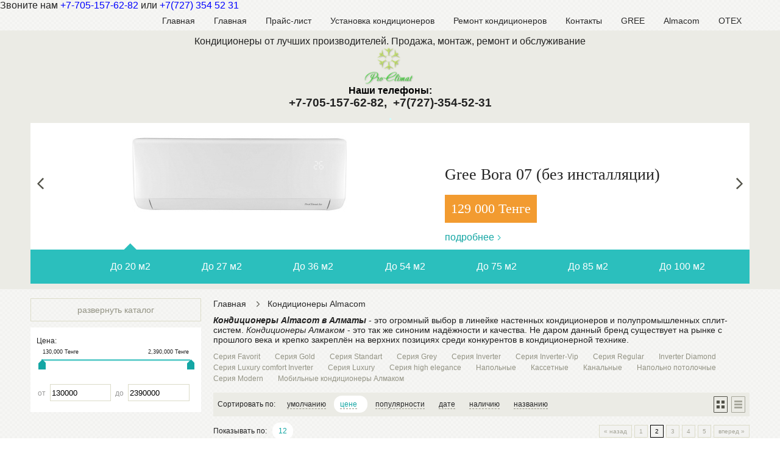

--- FILE ---
content_type: text/html; charset=utf-8
request_url: https://proclimat.kz/catalog/Kondicionery-Almacom/?p=2
body_size: 9300
content:
<!DOCTYPE HTML>
<html  lang="ru">
<head >
<title>Кондиционеры Алмаком в Алматы :: Кондиционеры Алматы :: Страница 2</title>
<meta http-equiv="X-UA-Compatible" content="IE=Edge" >
<meta charset="utf-8" >
<meta name="keywords" content="алмаком алматы, купить алмаком, кондиционеры алматы алмаком,кондиционер алматы, купить кондиционер, кондиционеры алматы, сплит система в алматы, купить сплит систему" >
<meta name="description" content="Кондиционеры Almacom в Алматы представлены бытовыми и полупромышленными сериями. Кондиционеры Алматы алмаком,Купить кондиционер в Алматы, заказать монтаж кондиционера, а так же ремонт кондиционеров в Алматы от компании ProClimat.kz. Кондиционеры Алматы представлены широким ассортиментом разнообразных брендов и моделей, страница 2" >
<meta name="viewport" content="width=device-width, initial-scale=1.0" >


<link type="application/rss+xml" href="/rss-news/"   rel="alternate">
<link  href="//fonts.googleapis.com/css?family=Neucha&amp;subset=cyrillic"   rel="stylesheet">
<link  href="/templates/default/resource/css/960gs/reset.css?v=7"   rel="stylesheet">
<link  href="/templates/default/resource/css/style.css?v=7"   rel="stylesheet">
<!--[if lte IE 8]><link  href="/templates/default/resource/css/960gs/960_orig.css?v=7"   rel="stylesheet"><![endif]-->
<link  href="/templates/default/resource/css/960gs/mobile.css?v=7"   rel="stylesheet">
<link  href="/templates/default/resource/css/960gs/720.css?v=7"   rel="stylesheet">
<link  href="/templates/default/resource/css/960gs/960.css?v=7"   rel="stylesheet">
<link  href="/templates/default/resource/css/960gs/1200.css?v=7"   rel="stylesheet">
<link  href="/templates/default/resource/css/colorbox.css?v=7"   rel="stylesheet">
<link  href="/templates/default/resource/css/custom_styles.css?v=7"   rel="stylesheet">
<link  href="/templates/default/resource/css/bootstrap.popover.min.css?v=7"   rel="stylesheet">
<link  href="/modules/users/view/css/verification.css"   rel="stylesheet">
<link  href="https://proclimat.kz/catalog/kondicionery-almacom/"   rel="canonical">
<link  href="/modules/pwa/view/css/pwa.css?v=1.0.6"   rel="stylesheet">

<script>
    window.global = {"pwa":{"pwaAddHomeScreenText":"Установите удобное и быстрое приложение?","pwaAddHomeScreenTextBg":"#000000","pwaAddHomeScreenBg":"#ffffff","pwaAddHomeScreenBgOpacity":"1","pwaAddHomeScreenBtnBg":"#f7ab02","pwaAddHomeScreenBtnColor":"#ffffff","pwaAddHomeScreenBtnTXT":"Установить","pwaAddHomeScreenBtnCloseTXT":"Напомнить позже","pwaInfoDebug":1},"mapParams":{"map_type":"yandex","yandexJsApiGeocoder":""},"baseLang":"ru","lang":"ru","folder":"","telephonyOffsetBottom":"0","compareProducts":[]};
</script>

<script  src="/resource/js/jquery.min.js"></script>
<script  src="/templates/default/resource/js/html5shiv.js"></script>
<script  src="/resource/js/core6/rs.jscore.js"></script>
<script  src="/resource/js/core6/rsplugins/legacy/modal.js"></script>
<script  src="/resource/js/corelang.js"></script>
<script  src="/templates/default/resource/js/jquery.changeoffer.js?v=2"></script>
<script  src="/templates/default/resource/js/jcarousel/jquery.jcarousel.min.js"></script>
<script  src="/templates/default/resource/js/list_product.js"></script>
<script  src="/resource/js/bootstrap/bootstrap.min.js"></script>
<script  src="/resource/js/lab/lab.min.js"></script>
<script  src="/templates/default/resource/js/jquery.autocomplete.js"></script>
<script  src="/resource/js/jquery.form/jquery.form.js"></script>
<script  src="/resource/js/jquery.cookie/jquery.cookie.js"></script>
<script  src="/templates/default/resource/js/jquery.switcher.js"></script>
<script  src="/templates/default/resource/js/jquery.ajaxpagination.js"></script>
<script  src="/templates/default/resource/js/jquery.colorbox-min.js"></script>
<script  src="/templates/default/resource/js/jquery.activetabs.js"></script>
<script  src="/templates/default/resource/js/jquery.formstyler.min.js"></script>
<script  src="/templates/default/resource/js/jcarousel/jquery.jcarousel-control.min.js"></script>
<script  src="/templates/default/resource/js/jquery.touchswipe.min.js"></script>
<script  src="/templates/default/resource/js/modernizr.touch.js"></script>
<script  src="/templates/default/resource/js/common.js"></script>
<script  src="/templates/default/resource/js/theme.js"></script>
<script  src="/templates/default/moduleview/users/js/verification.my.js"></script>
<script  src="/templates/default/moduleview/shop/js/jquery.oneclickcart.my.js"></script>
<script  src="/templates/default/moduleview/catalog/js/productasbanner.my.js"></script>
<script  src="/templates/default/resource/js/jquery.slider.min.js"></script>
<script  src="/templates/default/moduleview/catalog/js/jquery.filter.my.js"></script>
<script  src="/templates/default/moduleview/catalog/js/jquery.compare.my.js"></script>
<script  src="/modules/pwa/view/js/jquery.cookie.js"></script>
<script  src="/modules/pwa/view/js/pwa.js?v=1.0.6"></script>

<script type="application/ld+json">{"@context":"https://schema.org","@type":"BreadcrumbList","itemListElement":[{"@type":"ListItem","position":1,"name":"Главная","item":"https://proclimat.kz/"},{"@type":"ListItem","position":2,"name":"Кондиционеры Almacom","item":"https://proclimat.kz/catalog/Kondicionery-Almacom/"}]}</script>
<meta name="google-site-verification" content="9KH4VNhAvhrh7pxjHRAFUYliSzVpugLCESIP6rpr4QY" />
	     <meta name="yandex-verification" content="725231d3506fc4bf" />
         <meta property="og:image" content="https:///proclimat.kz/images/image.jpg">
         <meta property="og:title" content="Кондиционеры Алматы" />
         <meta property="og:description" content="Купить кондиционер в Алматы дёшево, установка кондиционеров в Алматы, ремонт кондиционеров"/>


Звоните нам    <a href="tel:+77051576282", style="color: blue" >+7-705-157-62-82</a>

или   <a href="tel:+77273545231", style="color: blue" >+7(727) 354 52 31</a>
<link rel="manifest" href="/manifest.json"><meta name="theme-color" content="#ffffff"><meta name="msapplication-navbutton-color" content="#ffffff"><meta name="mobile-web-app-capable" content="yes"><meta name="apple-mobile-web-app-capable" content="yes"><meta name="application-name" content="Proclimat"><meta name="apple-mobile-web-app-title" content="Proclimat"><meta name="apple-mobile-web-app-status-bar-style" content="black-translucent"><meta name="msapplication-starturl" content="/"><link rel="icon" type="image/jpg" sizes="192x192" href="/storage/system/original/f46ab62849b16a9fcbaf18cc20f18b71.jpg"><link rel="apple-touch-icon" type="image/jpg" sizes="192x192" href="/storage/system/original/f46ab62849b16a9fcbaf18cc20f18b71.jpg"><link rel="icon" type="image/jpg" sizes="512x512" href="/storage/system/original/ae9e50e195394d2658b28d079e803503.jpg"><link rel="apple-touch-icon" type="image/jpg" sizes="192x192" href="/storage/system/original/ae9e50e195394d2658b28d079e803503.jpg">
</head>
<body class=" noShopBase" >
     
        <div class="navContainer">            <div class="container_12" >
            
                            
        
        
        <div class="grid_12 topNav " >
                
    
    
                            <div class="gridblock alignright">
                    <nav class="topMenuNav">
    <a class="topMenuShort rs-parent-switcher">меню</a>
    <ul class="topMenu">
            <li class="" >
        <a href="/Glavnaya/" >Главная</a>
            </li>
    <li class="" >
        <a href="https://proclimat.kz" >Главная</a>
            </li>
    <li class="" >
        <a href="https://proclimat.kz/pricelist/" >Прайс-лист</a>
            </li>
    <li class="" >
        <a href="/ustanovka-kondicionerov/" >Установка кондиционеров</a>
            </li>
    <li class="" >
        <a href="/remont-kondicionerov/" >Ремонт кондиционеров</a>
            </li>
    <li class="" >
        <a href="/Kontakty/" >Контакты</a>
            </li>
    <li class="" >
        <a href="/GREE/" >GREE</a>
            </li>
    <li class="" >
        <a href="/Almacom/" >Almacom</a>
            </li>
    <li class="" >
        <a href="/OTEX/" >OTEX</a>
            </li>
    </ul>
</nav>

                    </div>
            
</div>

            </div>
        </div>
                    <div class="container_12" >
            
        
        
        
        

            </div>
        
        <div class="searchContainer">            <div class="container_12" >
            
                            
        
        
        <div class="grid_12 " >
                
    
    
                            <p style="text-align: center;"><span style="font-size: 12pt;">Кондиционеры от лучших производителей. Продажа, монтаж, ремонт и обслуживание</span></p>
<p style="text-align: center;"><span style="font-size: 14pt; color: #ff9900;"><strong><img src="/storage/tiny/images/9892417083a70534087f96a2ec4a1b31.png" alt="9892417083a70534087f96a2ec4a1b31" width="86" height="63" /></strong></span></p>
<p style="text-align: center;"><span style="font-size: 12pt; color: #000000;"><strong>Наши телефоны:</strong></span></p>
<p style="text-align: center;"><span style="font-size: 14pt; color: #ff9900;"><strong></strong></span></p>
<p style="text-align: center;"><span style="font-size: 14pt;"><strong>+7-705-157-62-82,&nbsp;&nbsp;</strong></span><span style="font-size: 14pt;"><strong>+7(727)-354-52-31</strong></span></p>
<p style="text-align: center;"><span style="font-size: 14pt;"><strong></strong></span></p>
<p style="text-align: center;"><span style="font-size: 14pt;"><strong></strong></span></p>
<p></p>
<p style="text-align: center;"><span style="font-size: 14pt; color: #ccffff;"><strong></strong></span></p>
<p style="text-align: center;"><span style="font-size: 14pt; color: #ccffff;"><strong>.</strong></span></p>
                                


    <div class="advBlock product-as-banner" data-block-url="/catalog-block-bannerview/?bndo=getSlide&_block_id=202">
        <div class="wrapperContainer">
            <div class="viewContainer">
        <a class="next" data-params='{ "dir":"5", "item":"1"}'></a>    <div class="banner" >
        <a href="/product/nastennyy-gree-gmv-nd22g-c2b-t-vnutrenniy-blok/" class="picture"><img src="/storage/photo/resized/xy_353x272/i/s56e5lst1gfd387_16359309.png" alt="Настенный GREE GMV-ND22G/C2B-T (внутренний блок)"/></a>
        <div class="info">
            <div class="title">Настенный GREE GMV-ND22G/C2B-T (внутренний блок)</div><br>
            <div class="fcost">
                                                <span>146 000 Тенге</span>
            </div><br>
            <a href="/product/nastennyy-gree-gmv-nd22g-c2b-t-vnutrenniy-blok/" class="more">подробнее</a>
        </div>
    </div>
</div>        
        </div>
        <ul class="advList">
                        <li class="act"><i></i><a data-params='{ "dir":"5" }'>До 20 м2</a></li>
                        <li ><i></i><a data-params='{ "dir":"7" }'>До 27 м2</a></li>
                        <li ><i></i><a data-params='{ "dir":"8" }'>До 36 м2</a></li>
                        <li ><i></i><a data-params='{ "dir":"40" }'>До 54 м2</a></li>
                        <li ><i></i><a data-params='{ "dir":"41" }'>До 75 м2</a></li>
                        <li ><i></i><a data-params='{ "dir":"42" }'>До 85 м2</a></li>
                        <li ><i></i><a data-params='{ "dir":"43" }'>До 100 м2</a></li>
                    </ul>
    </div>

    <script>
        $(function() {
            $('.advBlock').productsAsBanner();
        });
    </script>

            
</div>

            </div>
        </div>
                    <div class="container_12" >
            
                            
        
        
        <div class="grid_9 grid_fr " >
                
    
    
                            <nav class="breadcrumb">
    <i>
                                    <i><a href="/" class="first">Главная</a></i>
                                                <i><a href="/catalog/Kondicionery-Almacom/" >Кондиционеры Almacom</a></i>
                        </i>
</nav>

            
</div><div class="grid_3 " >
                
    
    
                            <section class="categorySection folding">
    <a class="onemoreEmpty categoryToggle rs-parent-switcher" data-on-text="свернуть каталог" data-cookie-id="categoryHandler">развернуть каталог</a>
        <ul class="category">
                                <li class="act" ><a href="/catalog/Kondicionery-Almacom/">Кондиционеры Almacom</a>
                                                                                                    <ul class="twoColumn">
                    <li class="corner"></li>
                                        <li  ><a href="/catalog/Seriya-Favorit/">Серия Favorit</a>
                                        <li  ><a href="/catalog/Seriya-Gold/">Серия Gold</a>
                                        <li  ><a href="/catalog/Seriya-Standart/">Серия Standart</a>
                                        <li  ><a href="/catalog/seriya-grey/">Серия Grey</a>
                                        <li  ><a href="/catalog/Seriya-Inverter/">Серия Inverter</a>
                                        <li  ><a href="/catalog/Seriya-InverterVip/">Серия Inverter-Vip</a>
                                        <li  ><a href="/catalog/seriya-regular/">Серия Regular</a>
                                        <li  ><a href="/catalog/inverter-diamond/">Inverter Diamond</a>
                                        <li  ><a href="/catalog/seriya-luxury-comfort-inverter/">Серия Luxury comfort Inverter</a>
                                        <li  ><a href="/catalog/seriya-luxury/">Серия Luxury</a>
                                        <li  ><a href="/catalog/seriya-high-elegance/">Серия high elegance</a>
                                        <li  ><a href="/catalog/Napolnye-kondycionery/">Напольные</a>
                                        <li  ><a href="/catalog/kassetnye-conditsioneri/">Кассетные</a>
                                        <li  ><a href="/catalog/Kanalnye-condicioneri/">Канальные</a>
                                        <li  ><a href="/catalog/Napolno-potolochnye/">Напольно потолочные</a>
                                        <li  ><a href="/catalog/seriya-modern/">Серия Modern</a>
                                        <li  ><a href="/catalog/mobilnye-kondicionery-almakom/">Мобильные кондиционеры Алмаком</a>
                                    </ul>
                            </li>
                        <li  ><a href="/catalog/Kondicionery-Gree/">Кондиционеры Gree</a>
                                                                                                    <ul class="twoColumn">
                    <li class="corner"></li>
                                        <li  ><a href="/catalog/Seriya-Bora/">Серия Bora</a>
                                        <li  ><a href="/catalog/seriya-bora-inverter/">Серия Bora Inverter</a>
                                        <li  ><a href="/catalog/Seriya-Bee/">Серия Bee</a>
                                        <li  ><a href="/catalog/seriya-muse/">Серия Muse</a>
                                        <li  ><a href="/catalog/Seriya-Fairy/">Серия Fairy</a>
                                        <li  ><a href="/catalog/Seriya-Amber/">Серия Amber</a>
                                        <li  ><a href="/catalog/Seriya-Hansol/">Серия Hansol</a>
                                        <li  ><a href="/catalog/seriya-pular-new/">Серия Pular New</a>
                                        <li  ><a href="/catalog/Seriya-UCrown/">Серия U-Crown</a>
                                        <li  ><a href="/catalog/Seriya-UPoem/">Серия U-Poem</a>
                                        <li  ><a href="/catalog/napolnye-konditsionery/">Напольные </a>
                                        <li  ><a href="/catalog/Kassetnye-kondicioneri/">Кассетные Gree</a>
                                        <li  ><a href="/catalog/Kanalnye-kondicionery/">Канальные Gree</a>
                                        <li  ><a href="/catalog/Napolnopotolochnye/">Напольно-потолочные</a>
                                        <li  ><a href="/catalog/multi-split-sistemy-gree/">Мульти сплит системы Gree</a>
                                        <li  ><a href="/catalog/promyshlennye-kondicionery-gree/">Промышленные кондиционеры Gree</a>
                                    </ul>
                            </li>
                        <li  ><a href="/catalog/kondicionery-ditreex/">Кондиционеры Ditreex</a>
                                                                <ul class="twoColumn">
                    <li class="corner"></li>
                                        <li  ><a href="/catalog/nastennye-kondicionery/">Настенные кондиционеры</a>
                                        <li  ><a href="/catalog/napolnyy-kondicioner/">Напольный кондиционер</a>
                                    </ul>
                            </li>
                        <li  ><a href="/catalog/Kondicionery-Otex/">Кондиционеры Otex</a>
                            </li>
                        <li  ><a href="/catalog/kondicionery-mdv/">Кондиционеры MDV</a>
                            </li>
                        <li  ><a href="/catalog/kondicionery-samsung/">Кондиционеры Samsung</a>
                            </li>
                        <li  ><a href="/catalog/Kondicionery-Midea/">Кондиционеры Midea</a>
                                                                                                    <ul class="twoColumn">
                    <li class="corner"></li>
                                        <li  ><a href="/catalog/msag/">MSAG</a>
                                        <li  ><a href="/catalog/forest/">Forest</a>
                                        <li  ><a href="/catalog/aurora-3/">Aurora 3</a>
                                        <li  ><a href="/catalog/Aurora-Silver/">Aurora Silver</a>
                                        <li  ><a href="/catalog/Aurora-Gold/">Aurora Gold</a>
                                        <li  ><a href="/catalog/Mission-Inverter/">Mission Inverter</a>
                                        <li  ><a href="/catalog/ultimate/">Ultimate</a>
                                        <li  ><a href="/catalog/seriya-vertu/">Серия Vertu</a>
                                        <li  ><a href="/catalog/napolnye-split-sistemy/">Напольные сплит-системы</a>
                                        <li  ><a href="/catalog/kassetnye-kondicionery/">Кассетные кондиционеры</a>
                                        <li  ><a href="/catalog/mobilnye-kondicionery-midea/">Мобильные кондиционеры Midea</a>
                                        <li  ><a href="/catalog/kanalnyi-kondicioner/">Канальные кондиционеры</a>
                                    </ul>
                            </li>
                        <li  ><a href="/catalog/kondicionery-electrolux/">Кондиционеры Electrolux</a>
                            </li>
                        <li  ><a href="/catalog/kondicionery-mitsubishi/">Кондиционеры Mitsubishi</a>
                            </li>
                        <li  ><a href="/catalog/kondicionery-lg/">Кондиционеры LG</a>
                                                                <ul class="twoColumn">
                    <li class="corner"></li>
                                        <li  ><a href="/catalog/mega-plus-inverter/">Mega Plus Inverter</a>
                                        <li  ><a href="/catalog/hyper-inverter/">Hyper Inverter</a>
                                        <li  ><a href="/catalog/artcool-mirror-inverter/">Artcool Mirror Inverter</a>
                                        <li  ><a href="/catalog/mega-plus-inverter-plus/">Mega Plus Inverter +</a>
                                    </ul>
                            </li>
                        <li  ><a href="/catalog/kondicionery-duke/">Кондиционеры DUKE</a>
                            </li>
                        <li  ><a href="/catalog/promyshlennye-kondicionery/">Промышленные кондиционеры</a>
                            </li>
                        </ul>
</section>
            
</div><div class="grid_9 grid_fr " >
                
    
    
                            



<div id="products" class="shopVersion">
    <div class="categoryDescription"><p><em><strong>Кондиционеры Almacom в Алматы</strong></em> - это огромный выбор в линейке настенных кондиционеров и полупромышленных сплит-систем. <em>Кондиционеры Алмаком</em> - это так же синоним надёжности и качества. Не даром данный бренд существует на рынке с прошлого века и крепко закреплён на верхних позициях среди конкурентов в кондиционерной технике.</p></div>            <nav class="subCategory">
                <a href="/catalog/Seriya-Favorit/">Серия Favorit</a>
                <a href="/catalog/Seriya-Gold/">Серия Gold</a>
                <a href="/catalog/Seriya-Standart/">Серия Standart</a>
                <a href="/catalog/seriya-grey/">Серия Grey</a>
                <a href="/catalog/Seriya-Inverter/">Серия Inverter</a>
                <a href="/catalog/Seriya-InverterVip/">Серия Inverter-Vip</a>
                <a href="/catalog/seriya-regular/">Серия Regular</a>
                <a href="/catalog/inverter-diamond/">Inverter Diamond</a>
                <a href="/catalog/seriya-luxury-comfort-inverter/">Серия Luxury comfort Inverter</a>
                <a href="/catalog/seriya-luxury/">Серия Luxury</a>
                <a href="/catalog/seriya-high-elegance/">Серия high elegance</a>
                <a href="/catalog/Napolnye-kondycionery/">Напольные</a>
                <a href="/catalog/kassetnye-conditsioneri/">Кассетные</a>
                <a href="/catalog/Kanalnye-condicioneri/">Канальные</a>
                <a href="/catalog/Napolno-potolochnye/">Напольно потолочные</a>
                <a href="/catalog/seriya-modern/">Серия Modern</a>
                <a href="/catalog/mobilnye-kondicionery-almakom/">Мобильные кондиционеры Алмаком</a>
            </nav>
    
                <div class="viewOptions">
            <a data-href="/catalog/Kondicionery-Almacom/?viewAs=table" class="viewAs table" rel="nofollow"></a>
            <a data-href="/catalog/Kondicionery-Almacom/?viewAs=blocks" class="viewAs blocks act" rel="nofollow"></a>
            Сортировать по:&nbsp;&nbsp;                  
            <div class="lineListBlock sortBlock">
                <a class="lineTrigger rs-parent-switcher">цене</a>
                <ul class="lineList">
                    <li><a href="/catalog/Kondicionery-Almacom/?sort=sortn&nsort=asc" class="item" rel="nofollow"><i>умолчанию</i></a></li>
                    <li><a href="/catalog/Kondicionery-Almacom/?sort=cost&nsort=desc" class="item asc" rel="nofollow"><i>цене</i></a></li>
                    <li><a href="/catalog/Kondicionery-Almacom/?sort=rating&nsort=desc" class="item" rel="nofollow"><i>популярности</i></a></li>
                    <li><a href="/catalog/Kondicionery-Almacom/?sort=dateof&nsort=desc" class="item" rel="nofollow"><i>дате</i></a></li>
                    <li><a href="/catalog/Kondicionery-Almacom/?sort=num&nsort=desc" class="item" rel="nofollow"><i>наличию</i></a></li>
                    <li><a href="/catalog/Kondicionery-Almacom/?sort=title&nsort=asc" class="item" rel="nofollow"><i>названию</i></a></li>
                                    </ul>
            </div>
        </div>
    
    <div class="pages-line before">
        <div class="pageSizeBlock">
            Показывать по:&nbsp;&nbsp; 
            <div class="lineListBlock collapse720">
                <a class="lineTrigger rs-parent-switcher">12</a>
                <ul class="lineList">
                                        <li><a href="/catalog/Kondicionery-Almacom/?pageSize=12" class="item act"><i>12</i></a></li>
                                    </ul>
            </div>
        </div>
                    <div class="paginator">
                        <a href="/catalog/Kondicionery-Almacom/" data-page="1" title="предыдущая страница">&laquo;<span class="text"> назад</span></a>
                            
        <a href="/catalog/Kondicionery-Almacom/" data-page="1" >1</a>
                    
        <a href="/catalog/Kondicionery-Almacom/?p=2" data-page="2" class="act">2</a>
                    
        <a href="/catalog/Kondicionery-Almacom/?p=3" data-page="3" >3</a>
                    
        <a href="/catalog/Kondicionery-Almacom/?p=4" data-page="4" >4</a>
                    
        <a href="/catalog/Kondicionery-Almacom/?p=5" data-page="5" >5</a>
                        <a href="/catalog/Kondicionery-Almacom/?p=3" data-page="3" title="следующая страница"><span class="text">вперед</span> &raquo;</a>
                    </div>
        <div class="clearboth"></div>
    </div>

        <section class="topProducts">
            <div class="productWrap">
                <ul class="productList">
                    <li  data-id="19" class="">
            <div class="hoverBlock">
                <div class="galleryWrap">
                    <a class="control up"></a>
                    <div class="gallery">
                        <ul class="list">
                                                        <li data-change-preview="/storage/photo/resized/xy_141x185/a/vt39b4hdf8gv0w3_8a0d14.jpg" class="act"><a href="/product/Almacom-Inverter-09/" class="imgWrap"><img src="/storage/photo/resized/xy_64x64/a/vt39b4hdf8gv0w3_30949a6d.jpg" alt="Almacom Inverter 09 t('фото') 30"/></a></li>
                                                    </ul>
                    </div>
                    <a class="control down"></a>
                </div>
            </div>
            <div class="dataBlock">
                <a href="/product/Almacom-Inverter-09/" class="pic">
                <span class="labels">
                                                                <img src="/storage/system/resized/xy_62x62/e08e96b61dec4824dbf2c141e385a921_2e1e65f8.jpg" alt=""/>
                                                                                                </span>
                                <img src="/storage/photo/resized/xy_141x185/a/vt39b4hdf8gv0w3_8a0d14.jpg" class="middlePreview" alt="Almacom Inverter 09"/></a>
                <div class="info extra">
                                            <a href="/product/Almacom-Inverter-09/" class="titleGroup">
                            <h3>Almacom Inverter 09</h3>
                        </a>
                                        <div class="group">
                        <div class="scost">
                                                                                    <span>190 000 Тенге</span>
                        </div>
                        <div class="ratingBlock">
                            <span class="rating" title="рейтинг: 5"><span class="value" style="width:100%"></span></span>
                            <br><span class="comments">оценок 0</span>
                        </div>
                    </div>
                </div>
                
                                                            <div class="actionBar">
                                                                                                                                                                                    <a data-href="/cart/?add=19" class="cartButton addToCart noShowCart" title="В корзину">&nbsp;</a>
                                                                                                                                                                    
                                                            <a class="compare" data-title="сравнить" data-already-title="В сравнении"></a>
                                                        
                                                            <a class="favorite listStyle" data-favorite-url="/favorite/" data-title="В избранное" data-already-title="В избранном"></a>
                                                    </div>
                                                </div>
        </li>
                    <li  data-id="15" class="">
            <div class="hoverBlock">
                <div class="galleryWrap">
                    <a class="control up"></a>
                    <div class="gallery">
                        <ul class="list">
                                                        <li data-change-preview="/storage/photo/resized/xy_141x185/i/8tze1pnyt8t5d2a_e2a8e974.jpg" class="act"><a href="/product/almacom-grey-12/" class="imgWrap"><img src="/storage/photo/resized/xy_64x64/i/8tze1pnyt8t5d2a_1153e5ec.jpg" alt="Almacom grey 12"/></a></li>
                                                    </ul>
                    </div>
                    <a class="control down"></a>
                </div>
            </div>
            <div class="dataBlock">
                <a href="/product/almacom-grey-12/" class="pic">
                <span class="labels">
                                                                <img src="/storage/system/resized/xy_62x62/d6a6f3546a794a1b04a9edad111a5780_15328b8b.jpg" alt=""/>
                                                                                                </span>
                                <img src="/storage/photo/resized/xy_141x185/i/8tze1pnyt8t5d2a_e2a8e974.jpg" class="middlePreview" alt="Almacom grey 12"/></a>
                <div class="info extra">
                                            <a href="/product/almacom-grey-12/" class="titleGroup">
                            <h3>Almacom Grey 12</h3>
                        </a>
                                        <div class="group">
                        <div class="scost">
                                                                                    <span>210 000 Тенге</span>
                        </div>
                        <div class="ratingBlock">
                            <span class="rating" title="рейтинг: 5"><span class="value" style="width:100%"></span></span>
                            <br><span class="comments">оценок 0</span>
                        </div>
                    </div>
                </div>
                
                                                            <div class="actionBar">
                                                                                                                                                                                    <a data-href="/cart/?add=15" class="cartButton addToCart noShowCart" title="В корзину">&nbsp;</a>
                                                                                                                                                                    
                                                            <a class="compare" data-title="сравнить" data-already-title="В сравнении"></a>
                                                        
                                                            <a class="favorite listStyle" data-favorite-url="/favorite/" data-title="В избранное" data-already-title="В избранном"></a>
                                                    </div>
                                                </div>
        </li>
                    <li  data-id="20" class="">
            <div class="hoverBlock">
                <div class="galleryWrap">
                    <a class="control up"></a>
                    <div class="gallery">
                        <ul class="list">
                                                        <li data-change-preview="/storage/photo/resized/xy_141x185/a/vt39b4hdf8gv0w3_8a0d14.jpg" class="act"><a href="/product/Almacom-Inverter-12/" class="imgWrap"><img src="/storage/photo/resized/xy_64x64/a/vt39b4hdf8gv0w3_30949a6d.jpg" alt="Almacom Inverter 12 t('фото') 31"/></a></li>
                                                    </ul>
                    </div>
                    <a class="control down"></a>
                </div>
            </div>
            <div class="dataBlock">
                <a href="/product/Almacom-Inverter-12/" class="pic">
                <span class="labels">
                                                                <img src="/storage/system/resized/xy_62x62/d6a6f3546a794a1b04a9edad111a5780_15328b8b.jpg" alt=""/>
                                                                                                </span>
                                <img src="/storage/photo/resized/xy_141x185/a/vt39b4hdf8gv0w3_8a0d14.jpg" class="middlePreview" alt="Almacom Inverter 12"/></a>
                <div class="info extra">
                                            <a href="/product/Almacom-Inverter-12/" class="titleGroup">
                            <h3>Almacom Inverter 12</h3>
                        </a>
                                        <div class="group">
                        <div class="scost">
                                                                                    <span>211 000 Тенге</span>
                        </div>
                        <div class="ratingBlock">
                            <span class="rating" title="рейтинг: 5"><span class="value" style="width:100%"></span></span>
                            <br><span class="comments">оценок 0</span>
                        </div>
                    </div>
                </div>
                
                                                            <div class="actionBar">
                                                                                                                                                                                    <a data-href="/cart/?add=20" class="cartButton addToCart noShowCart" title="В корзину">&nbsp;</a>
                                                                                                                                                                    
                                                            <a class="compare" data-title="сравнить" data-already-title="В сравнении"></a>
                                                        
                                                            <a class="favorite listStyle" data-favorite-url="/favorite/" data-title="В избранное" data-already-title="В избранном"></a>
                                                    </div>
                                                </div>
        </li>
                    <li  data-id="47" class="">
            <div class="hoverBlock">
                <div class="galleryWrap">
                    <a class="control up"></a>
                    <div class="gallery">
                        <ul class="list">
                                                        <li data-change-preview="/storage/photo/resized/xy_141x185/f/h5fvyxtzoj0uiej_acba0662.jpg" class="act"><a href="/product/almacom-luxury-comfort-inverter-09/" class="imgWrap"><img src="/storage/photo/resized/xy_64x64/f/h5fvyxtzoj0uiej_11de4233.jpg" alt="Almacom Luxury Comfort 09"/></a></li>
                                                    </ul>
                    </div>
                    <a class="control down"></a>
                </div>
            </div>
            <div class="dataBlock">
                <a href="/product/almacom-luxury-comfort-inverter-09/" class="pic">
                <span class="labels">
                                                                <img src="/storage/system/resized/xy_62x62/e08e96b61dec4824dbf2c141e385a921_2e1e65f8.jpg" alt=""/>
                                                                                                </span>
                                <img src="/storage/photo/resized/xy_141x185/f/h5fvyxtzoj0uiej_acba0662.jpg" class="middlePreview" alt="Almacom Luxury Comfort 09"/></a>
                <div class="info extra">
                                            <a href="/product/almacom-luxury-comfort-inverter-09/" class="titleGroup">
                            <h3>Almacom Luxury Comfort inverter 09</h3>
                        </a>
                                        <div class="group">
                        <div class="scost">
                                                                                    <span>240 000 Тенге</span>
                        </div>
                        <div class="ratingBlock">
                            <span class="rating" title="рейтинг: 5"><span class="value" style="width:100%"></span></span>
                            <br><span class="comments">оценок 0</span>
                        </div>
                    </div>
                </div>
                
                                                            <div class="actionBar">
                                                                                                                                                                                    <a data-href="/cart/?add=47" class="cartButton addToCart noShowCart" title="В корзину">&nbsp;</a>
                                                                                                                                                                    
                                                            <a class="compare" data-title="сравнить" data-already-title="В сравнении"></a>
                                                        
                                                            <a class="favorite listStyle" data-favorite-url="/favorite/" data-title="В избранное" data-already-title="В избранном"></a>
                                                    </div>
                                                </div>
        </li>
                    <li  data-id="44" class="">
            <div class="hoverBlock">
                <div class="galleryWrap">
                    <a class="control up"></a>
                    <div class="gallery">
                        <ul class="list">
                                                        <li data-change-preview="/storage/photo/resized/xy_141x185/h/zzwccc8jxeqm6az_d8479c99.jpg" class="act"><a href="/product/Almacom-Gold-18/" class="imgWrap"><img src="/storage/photo/resized/xy_64x64/h/zzwccc8jxeqm6az_30af9f12.jpg" alt="Almacom Gold 18 t('фото') 224"/></a></li>
                                                    </ul>
                    </div>
                    <a class="control down"></a>
                </div>
            </div>
            <div class="dataBlock">
                <a href="/product/Almacom-Gold-18/" class="pic">
                <span class="labels">
                                                                <img src="/storage/system/resized/xy_62x62/6ae858417375f5396e55a14837806701_202f75e.jpg" alt=""/>
                                                                                                </span>
                                <img src="/storage/photo/resized/xy_141x185/h/zzwccc8jxeqm6az_d8479c99.jpg" class="middlePreview" alt="Almacom Gold 18"/></a>
                <div class="info extra">
                                            <a href="/product/Almacom-Gold-18/" class="titleGroup">
                            <h3>Almacom Gold 18</h3>
                        </a>
                                        <div class="group">
                        <div class="scost">
                                                                                    <span>244 000 Тенге</span>
                        </div>
                        <div class="ratingBlock">
                            <span class="rating" title="рейтинг: 5"><span class="value" style="width:100%"></span></span>
                            <br><span class="comments">оценок 0</span>
                        </div>
                    </div>
                </div>
                
                                                            <div class="actionBar">
                                                                                                                                                                                    <a data-href="/cart/?add=44" class="cartButton addToCart noShowCart" title="В корзину">&nbsp;</a>
                                                                                                                                                                    
                                                            <a class="compare" data-title="сравнить" data-already-title="В сравнении"></a>
                                                        
                                                            <a class="favorite listStyle" data-favorite-url="/favorite/" data-title="В избранное" data-already-title="В избранном"></a>
                                                    </div>
                                                </div>
        </li>
                    <li  data-id="132" class="">
            <div class="hoverBlock">
                <div class="galleryWrap">
                    <a class="control up"></a>
                    <div class="gallery">
                        <ul class="list">
                                                        <li data-change-preview="/storage/photo/resized/xy_141x185/f/reh1rywao8gq3rx_3151b13c.jpg" class="act"><a href="/product/almacom-acc-12ha/" class="imgWrap"><img src="/storage/photo/resized/xy_64x64/f/reh1rywao8gq3rx_d29c05d0.jpg" alt="Almacom ACC-12HA t('фото') 250"/></a></li>
                                                    </ul>
                    </div>
                    <a class="control down"></a>
                </div>
            </div>
            <div class="dataBlock">
                <a href="/product/almacom-acc-12ha/" class="pic">
                <span class="labels">
                                                                <img src="/storage/system/resized/xy_62x62/d6a6f3546a794a1b04a9edad111a5780_15328b8b.jpg" alt=""/>
                                                                                                </span>
                                <img src="/storage/photo/resized/xy_141x185/f/reh1rywao8gq3rx_3151b13c.jpg" class="middlePreview" alt="Almacom ACC-12HA"/></a>
                <div class="info extra">
                                            <a href="/product/almacom-acc-12ha/" class="titleGroup">
                            <h3>Almacom ACC-12HA</h3>
                        </a>
                                        <div class="group">
                        <div class="scost">
                                                                                    <span>260 000 Тенге</span>
                        </div>
                        <div class="ratingBlock">
                            <span class="rating" title="рейтинг: 5"><span class="value" style="width:100%"></span></span>
                            <br><span class="comments">оценок 0</span>
                        </div>
                    </div>
                </div>
                
                                                            <div class="actionBar">
                                                                                                                                                                                    <a data-href="/cart/?add=132" class="cartButton addToCart noShowCart" title="В корзину">&nbsp;</a>
                                                                                                                                                                    
                                                            <a class="compare" data-title="сравнить" data-already-title="В сравнении"></a>
                                                        
                                                            <a class="favorite listStyle" data-favorite-url="/favorite/" data-title="В избранное" data-already-title="В избранном"></a>
                                                    </div>
                                                </div>
        </li>
                    <li  data-id="48" class="">
            <div class="hoverBlock">
                <div class="galleryWrap">
                    <a class="control up"></a>
                    <div class="gallery">
                        <ul class="list">
                                                        <li data-change-preview="/storage/photo/resized/xy_141x185/d/yrblql1ljl86iwr_dd04630c.jpg" class="act"><a href="/product/almacom-luxury-comfort-inverter-12/" class="imgWrap"><img src="/storage/photo/resized/xy_64x64/d/yrblql1ljl86iwr_f1c0327a.jpg" alt="Almacom Luxury Comfort 12"/></a></li>
                                                    </ul>
                    </div>
                    <a class="control down"></a>
                </div>
            </div>
            <div class="dataBlock">
                <a href="/product/almacom-luxury-comfort-inverter-12/" class="pic">
                <span class="labels">
                                                                <img src="/storage/system/resized/xy_62x62/d6a6f3546a794a1b04a9edad111a5780_15328b8b.jpg" alt=""/>
                                                                                                </span>
                                <img src="/storage/photo/resized/xy_141x185/d/yrblql1ljl86iwr_dd04630c.jpg" class="middlePreview" alt="Almacom Luxury Comfort 12"/></a>
                <div class="info extra">
                                            <a href="/product/almacom-luxury-comfort-inverter-12/" class="titleGroup">
                            <h3>Almacom Luxury comfort inverter 12</h3>
                        </a>
                                        <div class="group">
                        <div class="scost">
                                                                                    <span>268 000 Тенге</span>
                        </div>
                        <div class="ratingBlock">
                            <span class="rating" title="рейтинг: 5"><span class="value" style="width:100%"></span></span>
                            <br><span class="comments">оценок 0</span>
                        </div>
                    </div>
                </div>
                
                                                            <div class="actionBar">
                                                                                                                                                                                    <a data-href="/cart/?add=48" class="cartButton addToCart noShowCart" title="В корзину">&nbsp;</a>
                                                                                                                                                                    
                                                            <a class="compare" data-title="сравнить" data-already-title="В сравнении"></a>
                                                        
                                                            <a class="favorite listStyle" data-favorite-url="/favorite/" data-title="В избранное" data-already-title="В избранном"></a>
                                                    </div>
                                                </div>
        </li>
                    <li  data-id="89" class="">
            <div class="hoverBlock">
                <div class="galleryWrap">
                    <a class="control up"></a>
                    <div class="gallery">
                        <ul class="list">
                                                        <li data-change-preview="/storage/photo/resized/xy_141x185/b/x3d06dvlid1mqkz_16afe0ec.jpg" class="act"><a href="/product/Almacom-Standart-18/" class="imgWrap"><img src="/storage/photo/resized/xy_64x64/b/x3d06dvlid1mqkz_7b6e088b.jpg" alt="Almacom standart 18"/></a></li>
                                                    </ul>
                    </div>
                    <a class="control down"></a>
                </div>
            </div>
            <div class="dataBlock">
                <a href="/product/Almacom-Standart-18/" class="pic">
                <span class="labels">
                                                                <img src="/storage/system/resized/xy_62x62/6ae858417375f5396e55a14837806701_202f75e.jpg" alt=""/>
                                                                                                </span>
                                <img src="/storage/photo/resized/xy_141x185/b/x3d06dvlid1mqkz_16afe0ec.jpg" class="middlePreview" alt="Almacom standart 18"/></a>
                <div class="info extra">
                                            <a href="/product/Almacom-Standart-18/" class="titleGroup">
                            <h3>Almacom Standart 18</h3>
                        </a>
                                        <div class="group">
                        <div class="scost">
                                                                                    <span>270 000 Тенге</span>
                        </div>
                        <div class="ratingBlock">
                            <span class="rating" title="рейтинг: 5"><span class="value" style="width:100%"></span></span>
                            <br><span class="comments">оценок 0</span>
                        </div>
                    </div>
                </div>
                
                                                            <div class="actionBar">
                                                                                                                                                                                    <a data-href="/cart/?add=89" class="cartButton addToCart noShowCart" title="В корзину">&nbsp;</a>
                                                                                                                                                                    
                                                            <a class="compare" data-title="сравнить" data-already-title="В сравнении"></a>
                                                        
                                                            <a class="favorite listStyle" data-favorite-url="/favorite/" data-title="В избранное" data-already-title="В избранном"></a>
                                                    </div>
                                                </div>
        </li>
                    <li  data-id="52" class="">
            <div class="hoverBlock">
                <div class="galleryWrap">
                    <a class="control up"></a>
                    <div class="gallery">
                        <ul class="list">
                                                        <li data-change-preview="/storage/photo/resized/xy_141x185/i/flnowcfdjtofmwb_627bb353.jpg" class="act"><a href="/product/Almacom-Inverter-Vip-13/" class="imgWrap"><img src="/storage/photo/resized/xy_64x64/i/flnowcfdjtofmwb_4a924dd3.jpg" alt="Inverter Vip"/></a></li>
                                                    </ul>
                    </div>
                    <a class="control down"></a>
                </div>
            </div>
            <div class="dataBlock">
                <a href="/product/Almacom-Inverter-Vip-13/" class="pic">
                <span class="labels">
                                                                <img src="/storage/system/resized/xy_62x62/d6a6f3546a794a1b04a9edad111a5780_15328b8b.jpg" alt=""/>
                                                                                                </span>
                                <img src="/storage/photo/resized/xy_141x185/i/flnowcfdjtofmwb_627bb353.jpg" class="middlePreview" alt="Inverter Vip"/></a>
                <div class="info extra">
                                            <a href="/product/Almacom-Inverter-Vip-13/" class="titleGroup">
                            <h3>Almacom Inverter Vip 13</h3>
                        </a>
                                        <div class="group">
                        <div class="scost">
                                                                                    <span>274 000 Тенге</span>
                        </div>
                        <div class="ratingBlock">
                            <span class="rating" title="рейтинг: 5"><span class="value" style="width:100%"></span></span>
                            <br><span class="comments">оценок 0</span>
                        </div>
                    </div>
                </div>
                
                                                            <div class="actionBar">
                                                                                                                                                                                    <a data-href="/cart/?add=52" class="cartButton addToCart noShowCart" title="В корзину">&nbsp;</a>
                                                                                                                                                                    
                                                            <a class="compare" data-title="сравнить" data-already-title="В сравнении"></a>
                                                        
                                                            <a class="favorite listStyle" data-favorite-url="/favorite/" data-title="В избранное" data-already-title="В избранном"></a>
                                                    </div>
                                                </div>
        </li>
                    <li  data-id="54" class="">
            <div class="hoverBlock">
                <div class="galleryWrap">
                    <a class="control up"></a>
                    <div class="gallery">
                        <ul class="list">
                                                        <li data-change-preview="/storage/photo/resized/xy_141x185/h/a5plgms4g7p7krp_90332f45.jpg" class="act"><a href="/product/Almacom-Favorit-18/" class="imgWrap"><img src="/storage/photo/resized/xy_64x64/h/a5plgms4g7p7krp_b9e18a28.jpg" alt="Almacom Favorit"/></a></li>
                                                    </ul>
                    </div>
                    <a class="control down"></a>
                </div>
            </div>
            <div class="dataBlock">
                <a href="/product/Almacom-Favorit-18/" class="pic">
                <span class="labels">
                                                                <img src="/storage/system/resized/xy_62x62/6ae858417375f5396e55a14837806701_202f75e.jpg" alt=""/>
                                                                                                </span>
                                <img src="/storage/photo/resized/xy_141x185/h/a5plgms4g7p7krp_90332f45.jpg" class="middlePreview" alt="Almacom Favorit"/></a>
                <div class="info extra">
                                            <a href="/product/Almacom-Favorit-18/" class="titleGroup">
                            <h3>Almacom Favorit 18</h3>
                        </a>
                                        <div class="group">
                        <div class="scost">
                                                                                    <span>281 000 Тенге</span>
                        </div>
                        <div class="ratingBlock">
                            <span class="rating" title="рейтинг: 5"><span class="value" style="width:100%"></span></span>
                            <br><span class="comments">оценок 0</span>
                        </div>
                    </div>
                </div>
                
                                                            <div class="actionBar">
                                                                                                                                                                                    <a data-href="/cart/?add=54" class="cartButton addToCart noShowCart" title="В корзину">&nbsp;</a>
                                                                                                                                                                    
                                                            <a class="compare" data-title="сравнить" data-already-title="В сравнении"></a>
                                                        
                                                            <a class="favorite listStyle" data-favorite-url="/favorite/" data-title="В избранное" data-already-title="В избранном"></a>
                                                    </div>
                                                </div>
        </li>
                    <li  data-id="94" class="">
            <div class="hoverBlock">
                <div class="galleryWrap">
                    <a class="control up"></a>
                    <div class="gallery">
                        <ul class="list">
                                                        <li data-change-preview="/storage/photo/resized/xy_141x185/a/l2pofbn0yxr0ys1_c9a69a15.jpg" class="act"><a href="/product/almacom-acf-18ha/" class="imgWrap"><img src="/storage/photo/resized/xy_64x64/a/l2pofbn0yxr0ys1_e8965a18.jpg" alt="Кондиционер Almacom"/></a></li>
                                                    </ul>
                    </div>
                    <a class="control down"></a>
                </div>
            </div>
            <div class="dataBlock">
                <a href="/product/almacom-acf-18ha/" class="pic">
                <span class="labels">
                                                                <img src="/storage/system/resized/xy_62x62/6ae858417375f5396e55a14837806701_202f75e.jpg" alt=""/>
                                                                                                </span>
                                <img src="/storage/photo/resized/xy_141x185/a/l2pofbn0yxr0ys1_c9a69a15.jpg" class="middlePreview" alt="Кондиционер Almacom"/></a>
                <div class="info extra">
                                            <a href="/product/almacom-acf-18ha/" class="titleGroup">
                            <h3>Almacom ACF-18HA</h3>
                        </a>
                                        <div class="group">
                        <div class="scost">
                                                                                    <span>299 000 Тенге</span>
                        </div>
                        <div class="ratingBlock">
                            <span class="rating" title="рейтинг: 5"><span class="value" style="width:100%"></span></span>
                            <br><span class="comments">оценок 0</span>
                        </div>
                    </div>
                </div>
                
                                                            <div class="actionBar">
                                                                                                                                                                                    <a data-href="/cart/?add=94" class="cartButton addToCart noShowCart" title="В корзину">&nbsp;</a>
                                                                                                                                                                    
                                                            <a class="compare" data-title="сравнить" data-already-title="В сравнении"></a>
                                                        
                                                            <a class="favorite listStyle" data-favorite-url="/favorite/" data-title="В избранное" data-already-title="В избранном"></a>
                                                    </div>
                                                </div>
        </li>
                    <li  data-id="170" class="">
            <div class="hoverBlock">
                <div class="galleryWrap">
                    <a class="control up"></a>
                    <div class="gallery">
                        <ul class="list">
                                                        <li data-change-preview="/storage/photo/resized/xy_141x185/f/reh1rywao8gq3rx_3151b13c.jpg" class="act"><a href="/product/almacom-acc-18ha/" class="imgWrap"><img src="/storage/photo/resized/xy_64x64/f/reh1rywao8gq3rx_d29c05d0.jpg" alt="Almacom ACC-18HA t('фото') 314"/></a></li>
                                                    </ul>
                    </div>
                    <a class="control down"></a>
                </div>
            </div>
            <div class="dataBlock">
                <a href="/product/almacom-acc-18ha/" class="pic">
                <span class="labels">
                                                                <img src="/storage/system/resized/xy_62x62/6ae858417375f5396e55a14837806701_202f75e.jpg" alt=""/>
                                                                                                </span>
                                <img src="/storage/photo/resized/xy_141x185/f/reh1rywao8gq3rx_3151b13c.jpg" class="middlePreview" alt="Almacom ACC-18HA"/></a>
                <div class="info extra">
                                            <a href="/product/almacom-acc-18ha/" class="titleGroup">
                            <h3>Almacom ACC-18HA</h3>
                        </a>
                                        <div class="group">
                        <div class="scost">
                                                                                    <span>300 000 Тенге</span>
                        </div>
                        <div class="ratingBlock">
                            <span class="rating" title="рейтинг: 5"><span class="value" style="width:100%"></span></span>
                            <br><span class="comments">оценок 0</span>
                        </div>
                    </div>
                </div>
                
                                                            <div class="actionBar">
                                                                                                                                                                                    <a data-href="/cart/?add=170" class="cartButton addToCart noShowCart" title="В корзину">&nbsp;</a>
                                                                                                                                                                    
                                                            <a class="compare" data-title="сравнить" data-already-title="В сравнении"></a>
                                                        
                                                            <a class="favorite listStyle" data-favorite-url="/favorite/" data-title="В избранное" data-already-title="В избранном"></a>
                                                    </div>
                                                </div>
        </li>
    </ul>
            </div>
            <div class="clear"></div>
        </section>        

        <div class="pages-line">
                        <div class="paginator">
                        <a href="/catalog/Kondicionery-Almacom/" data-page="1" title="предыдущая страница">&laquo;<span class="text"> назад</span></a>
                            
        <a href="/catalog/Kondicionery-Almacom/" data-page="1" >1</a>
                    
        <a href="/catalog/Kondicionery-Almacom/?p=2" data-page="2" class="act">2</a>
                    
        <a href="/catalog/Kondicionery-Almacom/?p=3" data-page="3" >3</a>
                    
        <a href="/catalog/Kondicionery-Almacom/?p=4" data-page="4" >4</a>
                    
        <a href="/catalog/Kondicionery-Almacom/?p=5" data-page="5" >5</a>
                        <a href="/catalog/Kondicionery-Almacom/?p=3" data-page="3" title="следующая страница"><span class="text">вперед</span> &raquo;</a>
                    </div>
            <div class="clearboth"></div>
        </div>        
        </div>

            
</div><div class="grid_3 grid_cleft " >
                
    
    
                            



<section class="filterSection" data-query-value="">
    <div class="loadOverlay"></div>
    <a href="#" class="onemoreEmpty blackHover filterToggle rs-parent-switcher" data-cookie-id="sideFilter" data-on-text="развернуть расширенный фильтр">свернуть расширенный фильтр</a>
    <form method="GET" class="filters" action="/catalog/Kondicionery-Almacom/" autocomplete="off">
                    <div class="filter typeInterval">
                <h4>Цена:</h4>
                                     <input type="hidden" data-slider='{ "from":130000, "to":2390000, "step": "1", "round": 0, "dimension": " Тенге", "heterogeneity": ["25/695000","50/1260000","75/1825000"]  }' value="130000;2390000" class="pluginInput" data-closest=".fromToPrice" data-start-value="130000;2390000"/>
                                <table class="fullwidth fromToLine">
                    <tr>
                        <td>от</td>
                        <td class="p50"><input type="text" min="130000" max="2390000" class="textinp fromto" name="bfilter[cost][from]" value="130000" data-start-value="130000"></td>
                        <td>до</td>
                        <td class="p50"><input type="text" min="130000" max="2390000" class="textinp fromto" name="bfilter[cost][to]" value="2390000" data-start-value="2390000"></td>
                        <td></td>
                    </tr>
                </table>
            </div>
                                        <input type="submit" value="Применить" class="onemore submitFilter">
        <a href="/catalog/Kondicionery-Almacom/" class="onemore cleanFilter hidden">очистить фильтр</a>
        
        <script>
            $(function() {
                $('.filter .cb, .filter .yesno').styler();
                $('.typeInterval .pluginInput').each(function() {
                    var $this = $(this);
                    
                    var fromTo = $this.siblings('.fromToLine');
                    
                    $this.jslider( $.extend( $(this).data('slider'), { callback: function(value) {
                        var values = value.split(';');
                        $('input[name$="[from]"]', fromTo).val(values[0]);
                        $('input[name$="[to]"]', fromTo).val(values[1]);
                        $this.trigger('change');
                    }})
                    );
                    
                    $('input[name$="[from]"], input[name$="[to]"]', fromTo).change(function() {
                        var from = $('input[name$="[from]"]', fromTo).val();
                        var to = $('input[name$="[to]"]', fromTo).val();
                        $this.jslider('value', from, to);
                    });
                });
            });
        </script>
    </form>
</section>
                                
<div class="sideBlock compareBlock hidden" id="compareBlock" data-compare-url='{ "add":"/catalog-block-compare/?cpmdo=ajaxAdd&_block_id=10", "remove":"/catalog-block-compare/?cpmdo=ajaxRemove&_block_id=10", "compare":"/compare/" }'>
    <h2><span>Товары для<br>сравнения</span></h2>
    <div class="wrapWidth">
        <ul class="compareProducts">
                                 
        </ul>
    </div>
    <a href="/compare/" class="doCompare doCompareButton" target="_blank"><span>сравнить</span></a>
</div>
                                
                                <h2 class="mtop40"><span>новости</span></h2>
<ul class="newsLine">
        <li >
        <p class="date">10 июня 2019, 10:31</p>
        <a href="/text-2/kogda-luchshe-ustanavlivat-kondicioner/">Когда лучше устанавливать кондиционер</a>
    </li>
        <li >
        <p class="date">30 марта 2019, 18:09</p>
        <a href="/text-2/chto-umeet-kondicioner/">Что умеет кондиционер</a>
    </li>
        <li >
        <p class="date">09 января 2019, 13:46</p>
        <a href="/text-2/srok-sluzhby-kondicionera/">Срок службы кондиционера</a>
    </li>
        <li >
        <p class="date">12 декабря 2018, 18:14</p>
        <a href="/text-2/chto-takoe-standartnyy-montazh-kondicionera/">Что такое стандартный монтаж кондиционера?</a>
    </li>
        <li >
        <p class="date">20 ноября 2018, 15:44</p>
        <a href="/text-2/ustanovka-kondicionerov-midea/">Установка кондиционеров Midea</a>
    </li>
    </ul>
<a href="/text-2/" class="onemore">все новости</a>

            
</div>

            </div>
        
        <footer class="">            <div class="container_12" >
            
                            
        
        
        <div class="grid_3 bottomLogoSection " >
                
    
    
                            <p>Powered by Kramar</p>
<p>2018 г.</p>
            
</div><div class="grid_2 bottomMenuSection " >
                
    
    
    
</div><div class="grid_4 " >
                
    
    
    
</div><div class="grid_3 " >
                
    
    
    
</div>

            </div>
        </footer>


<!-- Rating@Mail.ru counter -->
<script type="text/javascript">
var _tmr = window._tmr || (window._tmr = []);
_tmr.push({id: "2830197", type: "pageView", start: (new Date()).getTime()});
(function (d, w, id) {
  if (d.getElementById(id)) return;
  var ts = d.createElement("script"); ts.type = "text/javascript"; ts.async = true; ts.id = id;
  ts.src = (d.location.protocol == "https:" ? "https:" : "https:") + "//top-fwz1.mail.ru/js/code.js";
  var f = function () {var s = d.getElementsByTagName("script")[0]; s.parentNode.insertBefore(ts, s);};
  if (w.opera == "[object Opera]") { d.addEventListener("DOMContentLoaded", f, false); } else { f(); }
})(document, window, "topmailru-code");
</script><noscript><div>
<img src="//top-fwz1.mail.ru/counter?id=2830197;js=na" style="border:0;position:absolute;left:-9999px;" alt="ремонт кондиционеров в алматы" />
</div></noscript>
<!-- //Rating@Mail.ru counter -->
	<!-- Rating@Mail.ru logo -->
<a rel="nofollow" href="https://top.mail.ru/jump?from=2830197">
<img src="//top-fwz1.mail.ru/counter?id=2830197;t=479;l=1" 
style="border:0;" height="31" width="88" alt="Кондиционеры Алматы" /></a>
<!-- //Rating@Mail.ru logo -->
	<!-- Yandex.Metrika informer -->
<a href="https://metrika.yandex.ru/stat/?id=47791567&amp;from=informer"
target="_blank" rel="nofollow"><img src="https://informer.yandex.ru/informer/47791567/3_1_FFFFFFFF_EFEFEFFF_0_pageviews"
style="width:88px; height:31px; border:0;" alt="кондиционер для дома" title="Яндекс.Метрика: данные за сегодня (просмотры, визиты и уникальные посетители)" class="ym-advanced-informer" data-cid="47791567" data-lang="ru" /></a>
<!-- /Yandex.Metrika informer -->

<!-- Yandex.Metrika counter -->
<script type="text/javascript" >
   (function(m,e,t,r,i,k,a){m[i]=m[i]||function(){(m[i].a=m[i].a||[]).push(arguments)};
   m[i].l=1*new Date();k=e.createElement(t),a=e.getElementsByTagName(t)[0],k.async=1,k.src=r,a.parentNode.insertBefore(k,a)})
   (window, document, "script", "https://mc.yandex.ru/metrika/tag.js", "ym");

   ym(47791567, "init", {
        id:47791567,
        clickmap:true,
        trackLinks:true,
        accurateTrackBounce:true
   });
</script>
<noscript><div><img src="https://mc.yandex.ru/watch/47791567" style="position:absolute; left:-9999px;" alt="Кондиционеры Алматы" /></div></noscript>
<!-- /Yandex.Metrika counter -->
	
	<!-- HotLog -->
<span id="hotlog_counter"></span>
<span id="hotlog_dyn"></span>
<script type="text/javascript">
var hot_s = document.createElement('script');
hot_s.type = 'text/javascript'; hot_s.async = true;
hot_s.src = 'https://js.hotlog.ru/dcounter/2566383.js';
hot_d = document.getElementById('hotlog_dyn');
hot_d.appendChild(hot_s);
</script>
<noscript>
<a rel="nofollow" href="https://click.hotlog.ru/?2566383" target="_blank"><img
src="https://hit20.hotlog.ru/cgi-bin/hotlog/count?s=2566383&amp;im=307" border="0"
alt="сплит-система в алматы"></a>
</noscript>
<!-- /HotLog -->

<!-- BEGIN JIVOSITE CODE {literal} -->
<script type='text/javascript'>
(function(){ var widget_id = 'jVXUZWZs93';var d=document;var w=window;function l(){
  var s = document.createElement('script'); s.type = 'text/javascript'; s.async = true;
  s.src = '//code.jivosite.com/script/widget/'+widget_id
    ; var ss = document.getElementsByTagName('script')[0]; ss.parentNode.insertBefore(s, ss);}
  if(d.readyState=='complete'){l();}else{if(w.attachEvent){w.attachEvent('onload',l);}
  else{w.addEventListener('load',l,false);}}})();
</script>
<!-- {/literal} END JIVOSITE CODE -->

<div id="tel"><a href="tel:+77051576282">Звоните нам</a></div>
<script type="text/javascript">
    //Регистрируем service worker
    if ('serviceWorker' in navigator) {
        window.addEventListener('load', function() {
            navigator.serviceWorker.register('/serviceworker.js').then(function(registration) {
                // Registration was successful
                console.log('ServiceWorker registration successful with scope: ', registration.scope);
            }, function(err) {
                // registration failed :(
                console.log('ServiceWorker registration failed: ', err);
            }).catch(function(err){
                console.log('ServiceWorker registration failed: ', err);
            });
        });
    }
</script>
                    </body>
</html>

--- FILE ---
content_type: text/html; charset=utf-8
request_url: https://proclimat.kz/catalog-block-bannerview/?bndo=getSlide&_block_id=202
body_size: 206
content:
{"html":"<div class=\"viewContainer\">\n    <a class=\"prev\" data-params='{ \"dir\":\"5\", \"item\":\"0\"}'><\/a>    <a class=\"next\" data-params='{ \"dir\":\"5\", \"item\":\"2\"}'><\/a>    <div class=\"banner\" >\n        <a href=\"\/product\/210\/\" class=\"picture\"><img src=\"\/storage\/photo\/resized\/xy_353x272\/b\/3iwsuzjfj8kdpgf_17b44f74.png\" alt=\"Almacom Regular 07\"\/><\/a>\n        <div class=\"info\">\n            <div class=\"title\">Almacom Regular 07<\/div><br>\n            <div class=\"fcost\">\n                                                <span>130 000 Тенге<\/span>\n            <\/div><br>\n            <a href=\"\/product\/210\/\" class=\"more\">подробнее<\/a>\n        <\/div>\n    <\/div>\n<\/div>"}

--- FILE ---
content_type: text/html; charset=utf-8
request_url: https://proclimat.kz/catalog-block-bannerview/?bndo=getSlide&_block_id=202
body_size: 237
content:
{"html":"<div class=\"viewContainer\">\n    <a class=\"prev\" data-params='{ \"dir\":\"5\", \"item\":\"1\"}'><\/a>    <a class=\"next\" data-params='{ \"dir\":\"5\", \"item\":\"3\"}'><\/a>    <div class=\"banner\" >\n        <a href=\"\/product\/Gree-Bora-07\/\" class=\"picture\"><img src=\"\/storage\/photo\/resized\/xy_353x272\/c\/x41os7hq7gdiqto_87950a39.jpg\" alt=\"Gree Bora 07 (без инсталляции)\"\/><\/a>\n        <div class=\"info\">\n            <div class=\"title\">Gree Bora 07 (без инсталляции)<\/div><br>\n            <div class=\"fcost\">\n                                                <span>129 000 Тенге<\/span>\n            <\/div><br>\n            <a href=\"\/product\/Gree-Bora-07\/\" class=\"more\">подробнее<\/a>\n        <\/div>\n    <\/div>\n<\/div>"}

--- FILE ---
content_type: text/css
request_url: https://proclimat.kz/templates/default/resource/css/960gs/mobile.css?v=7
body_size: 3335
content:
@media only screen and (max-width: 759px) {
    .grid_1,
    .grid_2,
    .grid_3,
    .grid_4,
    .grid_5,
    .grid_6,
    .grid_7,
    .grid_8,
    .grid_9,
    .grid_10,
    .grid_11,
    .grid_12 {
      margin-left: 10px;
      margin-right: 10px;
    }

    .alpha,
    .omega {
      margin-left: 0;
      margin-right: 0;
    }

    .align_center,
    .align_right {
      text-align: left;
    }

    /* ---------------------------- */

    .alignright, .alignleft {
        float:none;
    }

    .authBlock {
        width:50%;
        left:0;
        top:130px;
        position:absolute;
        background: #292929;
        margin:0;
        height:113px;
    }
    
    .shopBase .authBlock {
        display:none;
    }
    
    .shopBase .searchContainer {
        margin-bottom:20px;
    }

    .basketZone {
        width:50%;
        right:0;
        top:130px;
        position: absolute;
        background: #f29b30;
        margin:0;
        height:113px;
    }
    
    .searchContainer {
        margin-bottom: 130px;
    }    

    .headerContainer {
        background: url(../../img/dark-gray.gif) repeat top left;
        position:relative;
    }

    .basketZone .currency {
        top:13px;
        left:10px;
        position:absolute;
        margin:0;
    }

    .basketZone .basket {
        width:auto;
        padding-left:10px;
    }


    .basketZone .basket .cart { 
        width:70%;
        overflow:hidden;
        margin-top:12px;
        margin-bottom:20px;
    }

    .basket .cart .lineHolder {
        float:left;
        display:block;
        width:2px;
        height:100%;
    }

    .basket .cart .title {
        white-space:nowrap;
        font-size:12px;
    }

    .auth {
        padding-top:19px;
        padding-left:15px;
    }

    .auth a {
        display:block;
        margin-left:0;
        padding-left:0;
        border-left:none;
        margin-bottom:10px;
    }

    .topMenuShort {
        display:block;
        height:32px;
        line-height:32px;
        background: url(../../img/down.png) no-repeat right center;
        padding-right:24px;
        padding-left:10px;
        position:relative;
        z-index:6;
    }

    .topMenu {
        display:none;
    }

    .topMenuNav {
        float: right;
        position: relative;
        z-index: 2;
    }

    .topMenuNav.on .topMenuShort{
        background-color: white; 
    }

    .topMenuNav.on .topMenu {
        display:block;
        position:absolute;
        right:0;
        top:100%;
        margin-top:-1px;
        background: white;
        box-shadow:0 2px 7px #ccc;
        -moz-box-shadow:0 2px 7px #ccc;
        -webkit-box-shadow:0 2px 7px #ccc;
    }

    .topMenuNav.on .topMenu li {
        height:auto;
        margin:0;
    }

    .topMenuNav.on .topMenu li a {
        white-space:nowrap;
        margin:0;
        z-index:4;
    }

    .topMenuNav.on .topMenu > li:hover > a {
        border:none;
    }

    .topMenuNav.on .topMenu li ul {
        left:auto;
        right:100%;
        top:0;
    }

    .search-container {
        margin-bottom:128px;
    }

    .advBlock {
        font-size:50%;
    }

    .advBlock .info {
        padding-top:0;
    }

    .advBlock .advList li a {
        font-size:120%;
    }


    .category {
        overflow:hidden;
        padding-bottom:20px;
    }

    .category li{
        float:left;
        margin-right:22px;
    }

    .container_12 .grid_fr {
        float:none;
    }

    .productList > li {
        width:47%;
        margin-right:2.5%;
    }

    .productList .pic .new {
        right:0;
    }


    .lastViewedList li {
        width:23.22162%;
        margin-right:1.04022%;
    }

    footer div div, footer section {
        display:none;
    }

    footer .bottomLogoSection {
        float:right;
        display:block;
    }

    footer .bottomMenuSection {
        display:block;
    }

    .scost {
        font-size:12px;
    }

    .categorySection {
        display:none;
    }

    .filterToggle {
        display:block;
        margin-bottom:10px;
    }

    .filterSection.on form {
        display:none;
    }

    .lineListBlock .lineTrigger {
        background: url(../../img/down.png) no-repeat right center;
        padding-right:25px;
        display:inline;
    }

    .lineListBlock {
        display:inline-block;
        position:relative;
    }

    .lineListBlock .lineList {
        display:none;
        position:absolute;
        left:0;
        top:100%;
        z-index:10;
        border:1px solid #ebebe5;
        background: white;
        box-shadow: 0 2px 10px rgba(0, 0, 0, 0.2);
        -moz-box-shadow: 0 2px 10px rgba(0, 0, 0, 0.2);
        -webkit-box-shadow: 0 2px 10px rgba(0, 0, 0, 0.2);
    }

    .lineListBlock.on .lineList { display:inline-block; }
    .lineListBlock .lineList li { display:block; }
    .lineListBlock .lineList li i { border:none; }
    .lineListBlock .lineList li .act {
        background: none;
        border-radius:0;
    }

    .lineListBlock .lineList li .item {
        display:block;
        line-height:normal;
        border-radius: 0;
    }

    .lineListBlock .lineList li .item:hover {
        background-color: #2bbfbd;
        color: white;
    }

    .paginator .text { display:none; }

    .no-touch .category li:hover ul,
    .category ul.visible { display:none; }

    .product .inform,
    .product .image {
        width:auto;
        float:none;
    }

    .product .image {
        padding-bottom:20px;
    }

    .productViewContainer .category {
        display:none;
    }

    .product .fcost {
        display:inline-block;
        padding: 10px 15px;
    }

    .mobileBasketLine {
        display:block;
        float:right;
    }

    .mobileBasketLine .toBasket {
        background: #f29b30 url(../../img/tobasket.png) no-repeat 12px center;
        color: white;
        font-weight:16px;
    }

    .inform .gotoComment {
        float:right;
    }

    .mobileBasketLine .compare {
        padding-top:10px;
        margin-right:20px;
        font-size:14px;
        color: #939384;    
        border-bottom:1px dashed #939384;    
    }

    .properties .kv .key{
        display:block;
        width:100%;
        border:none;
        padding:0;
    }

    .properties .kv .value {
        display:block;
        width:100%;
        padding:0;
        text-align:left;
        border:none;
    }

    .properties tr {
        margin-bottom:15px;
        display:block;
    }

    .adaptForm .name,
    .adaptForm .ball {
        float:none;
        overflow:hidden;
        width:auto;
    }

    .adaptForm .name {
        margin-bottom:20px;    
    }

    .adaptForm .ball .caption {
        float:none;
        margin-right:110px;
        padding-top:3px;
    }

    /* Страница сравнения */

    .comparePageBody {
        margin-top:0;
    }

    .centerWrap .center {
        display:block;
        margin:0 10px;
    }

    .compareHead,
    .compareHead li,
    .compareHead .logoZone,
    .compareBody .table,
    .compareBody .table li, 
    .compareBody .table .key,
    .compareBody .table .value
     {
        display:block;
        width:auto;
    }

    .compareHead .logoZone {
        margin-bottom:40px;
    }

    .compareHead .back {
        width:auto;
        height:auto;
        line-height:normal;
        margin:0;
        padding:12px 0;
    }

    .compareHead .print {
        display:none;
    }

    .compareHead li {
        position:relative;
        overflow:hidden;
        margin-bottom:20px;
    }

    .compareHead .topline {
        position:absolute;
        right:0;
        top:0;
    }

    .compareHead .topline .remove {
        position:static;
        margin:0;
    }

    .compareHead .image {
        width:76px;
        height:68px;
        line-height:68px;
        float:left;
    }


    .compareHead .item .title,
    .compareHead .item .cost,
    .compareHead .item .toBasket,
    .compareHead .item .basketwrap,
    .compareHead .item .offer
     {
        margin-left: 106px;
        margin-right:30px;
        margin-top:0;
    }

    .compareHead .item .title {
        height:auto;
        font-size:14px;
    }

    .compareHead .item .vendor {
        display:none;
    }

    .compareHead .item .toBasket {
        font-size:12px;
        margin:0;
    }
    
    .compareHead .multiOffers .title{
       font-size: 12px; 
    }
    
    .compareHead .multiOffers select{
       margin-left: 106px;
       margin-right:30px;
       margin-top:0; 
    }

    .compareBody .table .key {
        color: #222;
    }

    .compareBody .table .value {
        display:table-row;
    }

    .compareBody .table .valueRow {
        display:table-row;
    }

    .compareBody .table .value .product {
        display:table-cell;
        padding:3px 20px 3px 0;
        border-bottom:1px solid #e0e0d7;
        color: #939384;
        width:100%; 
    }

    .compareBody .table .value .viewValue {
        display:table-cell;
        text-align:right;
        border-bottom:1px solid #e0e0d7; 
    }

    .productWrap,
    .productList {
        overflow:hidden;
    }

    .productList > li:hover {
        box-shadow:none;
        -moz-box-shadow:none;
        -webkit-box-shadow:none;
    }

    .productList .photoView:hover .hoverBlock {
        display:none;
    }
    
    .formTable tr .key,
    .formTable tr .value {
        display:block;
    }
    
    .formTable tr {
        overflow:hidden;
        border-bottom:1px solid #dcdcc9;
        display:block;
    }
    
    .formTable tr .mHideBorder {
        border-bottom:none;
    }
    
    .formTable tr .key {
        border-bottom:none;
        padding-bottom:2px;
    }
    
    .formTable tr .value {
        border-bottom: none;
    }
    
    .formTable tr .value {
        padding-top:0;
    }
    
    .formTable tr .topPadd {
        padding-top:18px;
    }
    
    .formTable input[type=text],
    .formTable input[type=password] {
        width:98%;
    }
    
    .formTable .captcha input{
        width:100px;
    }
    
    .formTable .fixedRadio {
        float:left;
        width:40px;
    }
    
    .formTable .marginRadio {
        margin-left:40px;
    }
    
    .oneClickCartForm .formSave{
        margin-left: auto;
    }
    
    .authorized .top,
    .authorized .bottom {
        float:none;
        width:auto;
    }
    
    .authorized .bottom {
        padding-top:5px;
    }
    
    .authorized .bottom .exit {
        float:right;
        display:block;
        padding-top:11px;
        margin-right:35px;
    }
    
    .authorized .bottom .mail {
        float:left;
        margin-left:11px;
    }
    
    
    .cartProducts tr {
        display:block;
        overflow: hidden;
        position:relative;
        border-bottom:1px solid #e0e0d7;
        min-height:106px;
    }    
    
    .cartProducts td {
        display:block;
        border:none;
    }
    
    .cartProducts .colPreview {
        position:absolute;
    }
    
    .cartProducts .colTitle {
        margin-left:85px;
        padding-left:0;
        padding-bottom:0;
    }
    
    .cartProducts .colAmount {
        width:100px;
        margin-left:85px;
        float:left;
    }
    
    .cartProducts .unit {
        display:block;
        margin-left:20px;
        width:50px;
        text-align:center;
        font-size:12px;
    }
    
    .cartProducts .colPrice {
        float:left;
        width:auto;
    }
    
    .cartProducts .colRemove {
        position:absolute;
        margin-top:-10px;
        padding:0;
        top:50%;
        right:0;
        width:auto;
    }
    
    .cartProducts .colRemove a {
        margin-right:0;
    }
    
    .cart .head {
        display:none;
    }
    
    .cart .clearCart {
        margin-left:0;
        margin-right:10px;
        float:right;
    }
    
    .cart .cartFooter {
        background: none;
        color: #939384;
    }
    
    .cart .linesContainer .line .digits {
        width:auto;
        color: black;
    }
    
    .cart .discountText {
        float:none;
    }
    
    .cart .discountText .info {
        display:block;
    }
    
    .cart .discountText .applyCoupon {
        color: black;
        border-color: black;
        margin-left:10px;
    }
    
    .cart .discountText .applyCoupon:hover {
        color: #2bc0be;
    }
    
    .cart .total .text {
        display:inline;
        font-size:14px;
        font-weight:normal;
        color: #939384;
    }
    
    .cart .total {
        float:none;
        width:auto;
        margin-top:10px;
        color: #1fa29c;
    }
    
    .cart .bottom .submit,
    .cart .bottom .continue,
    .cart .bottom .toggleOneClickCart,
    .cart .bottom .recalc {
        width:100%;
        display:block;
        float:none;
        text-align:center;
        padding-left:0;
        padding-right:0;
        margin-left:0;
    }
    
    .cart .bottom .continue{
        margin-top: 10px;
    }
    
    .cart .bottom .toggleOneClickCart{
        margin-top: 10px;
    }
    
    .cart .bottom .recalc {
        margin-bottom:5px;
    }
    
    .cart .cartFooter {
        position:relative;
    }
    
    .cart.inloading .loader {
        background-image: url(../../img/cart_loading_mobile.gif);
        position:absolute;
        right:0;
        bottom:0;
    }
    
    .cart .priceBlock {
        line-height:30px;
    }
    
    .checkoutSteps .title {
        display:none;
    }    
    
    .afterStepClear {
        clear:both;
    }
    
    .headerCheckout {
        height:152px;
        text-align:center;
    }
    
    .checkoutSteps,
    .centerLogo {
        display:inline-block;
    }
    
    .centerLogo {
        height:80px;
    }
    
    .checkoutSteps li{
        margin-right:5px;
        padding-right:15px;
    }
    
    .checkoutSteps .confirm {
        padding-right:0;
    }
    
    .checkoutSteps .item {
        padding:5px 6px;
    }
    
    .formTable .inline {
        float:none;
        margin:0;
    }
    
    .orderInfo {
        float:none;
        width:auto;
    }
    
    .cartInfo {
        margin-right:0;
    }
    
    .orderList td{
        display:block;
        border:none;
        padding:5px 0;
    }
    
    .orderList tr {
        position:relative;
        display:block;
        border-bottom:1px solid #dcdcc9;
        margin-bottom:20px;
        padding-bottom:10px;
        overflow:hidden;
    }
    
    .orderList .status {
        position:absolute;
        top:0;
        left:80px;
    }
    
    .orderList .date {
        padding:5px 0 15px;
    }
    
    .orderList .price {
        float:left;
    }
    .orderList .actions {
        float:right;
    }
    
    .viewOrder .formTable tr .value {
        padding-top:0;
    }
    
    .viewOrder .formTable .summary {
        background: #2bbfbd;
    }
    
    .viewOrder .formTable .summary td {
        background: none;
        display:inline-block;
        padding-top:12px;
    }
    
    .balanceTable thead th {
        background: none;
        display:block;
        float:left;
        color: white;
    }
    
    .balanceTable .addFundsHead {
        background: #f29b30; 
        padding:7px;
    }
    
    .balanceTable .takeFundsHead {
        background: #2b71bf;
        margin-left:10px;
        padding:7px;
    }    
    
    .balanceLine .addfunds,
    .balanceLine .balance {
        float:none;
        width:100%;
    }
    
    .balanceLine .balance {
        margin-bottom:1px;
    }
    
    .supportTopics thead{
        display:none;
    }
    
    .supportTopics tbody tr,
    .supportTopics tbody td {
        display:block;
        border:none;
    }
    
    .supportTopics tbody tr {
        border-bottom:1px solid #dcdcc9;
        padding:10px 0;
        position:relative;
    }
    
    .supportTopics tbody td {
        padding:5px 0;
    }
    
    .supportTopics .date,
    .supportTopics .time {
        display:inline;
    }
    
    .supportTopics .msgCount {
        font-size:12px;
        color: #939384;
    }
    
    
    .supportTopics .msgCount .text {
        display:inline;
    }
    
    .supportTopics .topic {
        margin-right:30px;
    }
    
    .supportTopics .toolsCol{
        position:absolute;
        top:50%;
        right:0;
        margin-top:-10px;
    }
    
    .formTable .checkoutPriceCol {
        text-align:left;
    }
    
    .formTable .checkoutPriceCol .help {
        float:right;
    }
    
    .productList .showOfferSelect .cartButton.showComplekt {
        display:none;
    }
    
    .productList .showOfferSelect .addToCart {
        display:block;
    }
    
    .brandDirs .cats.col2 li,
    .brandDirs .cats.col3 li {
        width:auto;
        display:block;
    }
    
    
    .warehouseCard .warehouseInfo {
        padding:15px 25px;
    }
    
    .warehouseCard .warehouseInfo .address,
    .warehouseCard .warehouseInfo .phone,
    .warehouseCard .warehouseInfo .worktime {
        display:block;
        float:none;
        padding:10px 0;
        width:auto;
        text-align:left;
    }    
    
    .product.productItem .unitBlock{
        display: none;
    } 
    
    .cdekWidjet .cdekSelect{
        width: 85%;
    }
    
    .cdekWidjet .cdekMap{
        max-width: inherit;
        width: auto;
    }
    
    .cdekWidjet .formSave{
        margin-top: 10px;
    }  
    
    .topCity {
        position:absolute;
    }
    
    .citySelect,
    .cityContacts {        
        font-size:13px;
    }
    
    .cityContacts {
        margin-left:6px;                
    }
    
    .noShopBase .favBlock {
        position:absolute;
        z-index:2;
        top:190px;
    }
    
    .favoriteLink .title,
    .compareTopBlock .title {
        display:none;
    }
    
    .favoriteLink .countFavorite,
    .compareTopBlock .compareItemsCount {
        display:inline;
    }
    
    .noShopBase .favoriteLink {
        margin-right:15px;
    }
    
    .shopBase .favBlock {
        width:40px;        
        position:absolute;
        top:0;
        right:10px;
    }

    .returnsTable .mobileHide{
        display: none;
    }
}

@media screen and (max-width: 350px) {
    
    .cdekWidjet .cdekSelect{
        width: 90%;
    }
    
    .productList > li {
        width:97%;
        margin-right:0;
    }
    
    .lastViewedList li {
        width:31.479847%;
        margin-right:1.31391%;        
    }    

    .brandList .oneBrand {
        width:auto;
        display:block;
        text-align:center;
    }   
    
    .productListTable .favorite.inline,
    .productListTable .compare {
        display:block;
        margin:5px 0;
    }
     
}

--- FILE ---
content_type: text/css
request_url: https://proclimat.kz/templates/default/resource/css/960gs/720.css?v=7
body_size: 2124
content:
@media screen and (min-width: 760px) and (max-width: 980px) {
    /*
      960 Grid System ~ Core CSS.
      Learn more ~ http://960.gs/

      Licensed under GPL and MIT.
    */

    /*
      Forces backgrounds to span full width,
      even if there is horizontal scrolling.
      Increase this if your layout is wider.

      Note: IE6 works fine without this fix.
    */

    body {
      min-width: 720px;
    }

    /* `Containers
    ----------------------------------------------------------------------------------------------------*/

    .container_12 {
      margin-left: auto;
      margin-right: auto;
      width: 720px;
    }

    /* `Grid >> Global
    ----------------------------------------------------------------------------------------------------*/

    .grid_1,
    .grid_2,
    .grid_3,
    .grid_4,
    .grid_5,
    .grid_6,
    .grid_7,
    .grid_8,
    .grid_9,
    .grid_10,
    .grid_11,
    .grid_12 {
      display: inline;
      float: left;
      margin-left: 10px;
      margin-right: 10px;
    }

    .push_1, .pull_1,
    .push_2, .pull_2,
    .push_3, .pull_3,
    .push_4, .pull_4,
    .push_5, .pull_5,
    .push_6, .pull_6,
    .push_7, .pull_7,
    .push_8, .pull_8,
    .push_9, .pull_9,
    .push_10, .pull_10,
    .push_11, .pull_11 {
      position: relative;
    }

    /* `Grid >> Children (Alpha ~ First, Omega ~ Last)
    ----------------------------------------------------------------------------------------------------*/

    .alpha {
      margin-left: 0;
    }

    .omega {
      margin-right: 0;
    }

    /* `Grid >> 12 Columns
    ----------------------------------------------------------------------------------------------------*/

    .container_12 .grid_1 {
      width: 40px;
    }

    .container_12 .grid_2 {
      width: 100px;
    }

    .container_12 .grid_3 {
      width: 160px;
    }

    .container_12 .grid_4 {
      width: 220px;
    }

    .container_12 .grid_5 {
      width: 280px;
    }

    .container_12 .grid_6 {
      width: 340px;
    }

    .container_12 .grid_7 {
      width: 400px;
    }

    .container_12 .grid_8 {
      width: 460px;
    }

    .container_12 .grid_9 {
      width: 520px;
    }

    .container_12 .grid_10 {
      width: 580px;
    }

    .container_12 .grid_11 {
      width: 640px;
    }

    .container_12 .grid_12 {
      width: 700px;
    }

    /* `Prefix Extra Space >> 12 Columns
    ----------------------------------------------------------------------------------------------------*/

    .container_12 .prefix_1 {
      padding-left: 60px;
    }

    .container_12 .prefix_2 {
      padding-left: 120px;
    }

    .container_12 .prefix_3 {
      padding-left: 180px;
    }

    .container_12 .prefix_4 {
      padding-left: 240px;
    }

    .container_12 .prefix_5 {
      padding-left: 300px;
    }

    .container_12 .prefix_6 {
      padding-left: 360px;
    }

    .container_12 .prefix_7 {
      padding-left: 420px;
    }

    .container_12 .prefix_8 {
      padding-left: 480px;
    }

    .container_12 .prefix_9 {
      padding-left: 540px;
    }

    .container_12 .prefix_10 {
      padding-left: 600px;
    }

    .container_12 .prefix_11 {
      padding-left: 660px;
    }

    /* `Suffix Extra Space >> 12 Columns
    ----------------------------------------------------------------------------------------------------*/

    .container_12 .suffix_1 {
      padding-right: 60px;
    }

    .container_12 .suffix_2 {
      padding-right: 120px;
    }

    .container_12 .suffix_3 {
      padding-right: 180px;
    }

    .container_12 .suffix_4 {
      padding-right: 240px;
    }

    .container_12 .suffix_5 {
      padding-right: 300px;
    }

    .container_12 .suffix_6 {
      padding-right: 360px;
    }

    .container_12 .suffix_7 {
      padding-right: 420px;
    }

    .container_12 .suffix_8 {
      padding-right: 480px;
    }

    .container_12 .suffix_9 {
      padding-right: 540px;
    }

    .container_12 .suffix_10 {
      padding-right: 600px;
    }

    .container_12 .suffix_11 {
      padding-right: 660px;
    }

    /* `Push Space >> 12 Columns
    ----------------------------------------------------------------------------------------------------*/

    .container_12 .push_1 {
      left: 60px;
    }

    .container_12 .push_2 {
      left: 120px;
    }

    .container_12 .push_3 {
      left: 180px;
    }

    .container_12 .push_4 {
      left: 240px;
    }

    .container_12 .push_5 {
      left: 300px;
    }

    .container_12 .push_6 {
      left: 360px;
    }

    .container_12 .push_7 {
      left: 420px;
    }

    .container_12 .push_8 {
      left: 480px;
    }

    .container_12 .push_9 {
      left: 540px;
    }

    .container_12 .push_10 {
      left: 600px;
    }

    .container_12 .push_11 {
      left: 660px;
    }

    /* `Pull Space >> 12 Columns
    ----------------------------------------------------------------------------------------------------*/

    .container_12 .pull_1 {
      left: -60px;
    }

    .container_12 .pull_2 {
      left: -120px;
    }

    .container_12 .pull_3 {
      left: -180px;
    }

    .container_12 .pull_4 {
      left: -240px;
    }

    .container_12 .pull_5 {
      left: -300px;
    }

    .container_12 .pull_6 {
      left: -360px;
    }

    .container_12 .pull_7 {
      left: -420px;
    }

    .container_12 .pull_8 {
      left: -480px;
    }

    .container_12 .pull_9 {
      left: -540px;
    }

    .container_12 .pull_10 {
      left: -600px;
    }

    .container_12 .pull_11 {
      left: -660px;
    }

    /* `Clear Floated Elements
    ----------------------------------------------------------------------------------------------------*/

    /* http://sonspring.com/journal/clearing-floats */

    .clear {
      clear: both;
      display: block;
      overflow: hidden;
      visibility: hidden;
      width: 0;
      height: 0;
    }

    /* http://www.yuiblog.com/blog/2010/09/27/clearfix-reloaded-overflowhidden-demystified */

    .clearfix:before,
    .clearfix:after,
    .container_12:before,
    .container_12:after {
      content: '.';
      display: block;
      overflow: hidden;
      visibility: hidden;
      font-size: 0;
      line-height: 0;
      width: 0;
      height: 0;
    }

    .clearfix:after,
    .container_12:after {
      clear: both;
    }

    /*
      The following zoom:1 rule is specifically for IE6 + IE7.
      Move to separate stylesheet if invalid CSS is a problem.
    */

    .clearfix,
    .container_12 {
      zoom: 1;
    }

    .auth {
        padding-top:17px;
    }

    .auth a {
        display:block;
        margin-left:0;
        padding-left:0;
        border-left:none;
        margin-bottom:10px;
    }

    .advBlock {
        font-size:80%;
    }

    .advBlock .info {
        padding-top:10px;
    }

    .scost {
        font-size:12px;
    }

    .compareProducts {
        width:103%;
    }

    .compareProducts .title,
    .compareProducts .categoryName {
        display:none;
    }

    .compareProducts li {
        width:47.75%;
        margin-right:1.820388%;
        margin-bottom:3px;
        float:left;
        height:72px;
        line-height:72px;
        background: white;
        position:relative;
        text-align:center;
    }

    .compareProducts .image {
        display:block;
        width:80%;
        padding:0 10%;
        vertical-align: middle;
    }

    .compareProducts .image img {
        vertical-align: middle;
    }

    .compareProducts .remove {
        position:absolute;
        z-index:2;
        right:0;
        top:0;
        opacity:0.7;
    }

    .lastViewedList li {
        width:47.75%;
        margin-right:1.820388%;
    }

    .productList > li {
        width:47%;
        margin-right:2.5%;
    }

    .collapse720 .lineTrigger {
        background: url(../../img/down.png) no-repeat right center;
        padding-right:25px;
        display:inline;
    }

    .collapse720 {
        display:inline-block;    
        position:relative;
    }

    .collapse720 .lineList {
        display:none;
        position:absolute;
        left:0;
        top:100%;
        z-index:10;
        border:1px solid #ebebe5;
        background: white;
        box-shadow: 0 2px 10px rgba(0, 0, 0, 0.2);
    }

    .collapse720.on .lineList { display:inline-block; }
    .collapse720 .lineList li { display:block; }
    .collapse720 .lineList li i { border:none; }
    .collapse720 .lineList li .act {
        background: none;
        border-radius:0;
    }

    .collapse720 .lineList li .item {
        display:block;
        line-height:normal;
    }

    .collapse720 .lineList li .item:hover {
        background: #2bbfbd;
        color: white;
    }

    .product .mainPicture {
        height:220px;
        line-height:220px;
    }
    
    .checkoutSteps .icon {
        display:none;
    }
    
    .checkoutSteps .item {
        margin-top:10px;
    }
    
    .checkoutSteps .act .item {
        margin-top:9px;
    }
    
    
    .orderInfo {
        float:none;
        width:auto;
    }
    
    .cartInfo {
        margin-right:0;
    }
    
    
    
    .orderList td{
        display:block;
        border:none;
        padding:5px 0;
    }
    
    .orderList tr {
        position:relative;
        display:block;
        border-bottom:1px solid #dcdcc9;
        margin-bottom:20px;
        padding-bottom:10px;
        overflow:hidden;
    }
    
    .orderList .status {
        position:absolute;
        top:0;
        left:80px;
    }
    
    .orderList .date {
        padding:10px 0 15px;
    }
    
    .orderList .price {
        float:left;
    }
    
    .orderList .actions {
        float:right;
    }

    .cartFooter .total {
        width:auto;
    }    
    
    .balanceTable thead th {
        background: none;
        display:block;
        float:left;
        color: white;
    }
    
    .balanceTable .addFundsHead {
        background: #f29b30; 
        padding:7px;
    }
    
    .balanceTable .takeFundsHead {
        background: #2b71bf;
        margin-left:10px;
        padding:7px;
    }
    
    .cart .head .price {
        width:156px;
    }
    
    .cartProducts .colPrice {
        width:100px;
    }    
    
    .cart .head .amount,
    .cartProducts .colAmount {
        width:95px;
    }        
    
    .brandLine ul li {
        margin-right: 1.82039%;
        width: 47.75%;    
    }
    
    .warehouseCard .warehouseInfo {
        padding:15px 25px;
    }
    
    .warehouseCard .warehouseInfo .address,
    .warehouseCard .warehouseInfo .phone,
    .warehouseCard .warehouseInfo .worktime {
        display:block;
        float:none;
        padding:10px 0;
        width:auto;
        text-align:left;
    }
    
    .cdekWidjet .formSave{
        margin-top: 10px;
    }
    
    .citySelect,
    .cityContacts {        
        font-size:13px;
    }
    
    .cityContacts {
        margin-left:6px;                
    }
    
    .toggleOneClickCart .tabletHidden {
        display:none;
    }
    
    .cart .toggleOneClickCart {
        background-image:url(../../img/oneclick.png);
        background-repeat:no-repeat;
        background-position:center center;
        width:16px;
        height:20px;
    }
    
    .compareTopBlock .title,
    .favoriteLink .title {
        display:none;
    }
    
    .compareTopBlock .compareItemsCount,
    .favoriteLink .countFavorite {
        display:inline;
    }

    .lineListBlock .lineTrigger {
        background: url(../../img/down.png) no-repeat right center;
        padding-right:25px;
        display:inline;
    }

    .lineListBlock {
        display:inline-block;
        position:relative;
    }

    .lineListBlock .lineList {
        display:none;
        position:absolute;
        left:0;
        top:100%;
        z-index:10;
        border:1px solid #ebebe5;
        background: white;
        box-shadow: 0 2px 10px rgba(0, 0, 0, 0.2);
        -moz-box-shadow: 0 2px 10px rgba(0, 0, 0, 0.2);
        -webkit-box-shadow: 0 2px 10px rgba(0, 0, 0, 0.2);
    }

    .lineListBlock.on .lineList { display:inline-block; }
    .lineListBlock .lineList li { display:block; }
    .lineListBlock .lineList li i { border:none; }
    .lineListBlock .lineList li .act {
        background: none;
        border-radius:0;
    }

    .lineListBlock .lineList li .item {
        display:block;
        line-height:normal;
        border-radius: 0;
    }

    .lineListBlock .lineList li .item:hover {
        background-color: #2bbfbd;
        color: white;
    }
}

--- FILE ---
content_type: text/css
request_url: https://proclimat.kz/modules/users/view/css/verification.css
body_size: 200
content:
/* Стили, необходимые для отображения блока верификации */
.rs-verify-code-block {
    margin-bottom:20px;
}

.rs-verify-code-block .rs-verify-error {
    display:block;
}

.rs-verify-code-block .rs-verify-error.hidden {
    display:none;
}

.rs-verify-code-block .rs-verify-send-message {
    font-size:12px;
    color:gray;
}

.rs-verify-code-block .rs-verify-timer {
    font-size:12px;
}

.rs-verify-code-block .rs-verify-timer-line .rs-verify-timer,
.rs-verify-code-block .rs-verify-timer-line.rs-wait .rs-verify-refresh-code {
    display:none;
}

.rs-verify-code-block .rs-verify-timer-line.rs-wait .rs-verify-timer {
    display:inline;
}

/* Инлайн форма подтверждения номера телефона */

.rs-verify-code-block.rs-inline .rs-verify-line {
    display:flex;
    align-items: center;
}

.rs-verify-code-block.rs-inline .rs-verify-line input[data-key] {
    width:100px;
}

--- FILE ---
content_type: application/javascript
request_url: https://proclimat.kz/templates/default/moduleview/catalog/js/jquery.filter.my.js
body_size: 3456
content:
/**
* Плагин, инициализирующий работу фильтров
*/
(function( $ ){
    $.fn.productFilter = function( method ) {
        var defaults = {
            targetList             : '#products',     //Селектор блока, в котором отображаются товары
            form                   : '.filters',      //Селектор формы которая будет отправляться
            submitButton           : '.submitFilter', //Селектор кнопки отправки формы
            cleanFilter            : '.cleanFilter',  //Селектор кнопки очистки фильтра
            inputFromTo            : '.fromto',       //Селектор инпутов числовой характеристики
            
            //Для фильтра множественного выбора
            multiSelectRemoveProps : '.removeBlockProps',     //Селектор кнопки, которая убирает все выделенные характеристики в обном блоке
            multiSelectBlock       : '.typeMultiselect',      //Селектор обёртки множественного фильтра
            multiSelectInsertBlock : '.propsContentSelected', //Селектор обёртки всех строк с выбором характеристик отмеченным
            multiSelectRowsBlock   : '.propsContent',         //Селектор обёртки всех строк с выбором характестик не отмеченным
            multiSelectRow         : 'li',                    //Селектор обёртки одного фильтра
            multiHideClass         : 'hidden',                //Селектор класса для скрытия элментов в блоке
        },
        args = arguments,
        timer;

        return this.each(function() {
            var $this = $(this),
                data = $this.data('productFilter');

            var methods = {
                init: function(initoptions) {
                    if (data) return;
                    data                    = {}; $this.data('productFilter', data);
                    data.options            = $.extend({}, defaults, initoptions);
                    data.options.baseUrl    = $(data.options.form).attr('action');
                    data.options.cleanState = $(data.options.form).serializeArray();

                    $(window).on('popstate', returnPageFilterFromFilter); //Функция возврата на предыдущую страницу по ajax через браузер
                    $(data.options.cleanFilter).click(methods.cleanFilters);
                    $('input[type="text"], input[type="hidden"], select', $this).each(function() {
                        $(this).data('lastValue', $(this).val());
                    });
                    
                    bindChanges();
                    changeMultiSelectCheckedRowsPosition();

                    $(data.options.submitButton).hide();
                },

                applyFilters: function(e, noApply) {
                    if (noApply) return false;
                    correctIntervals();
                    var newValues = $(data.options.form).serializeArray();
                    //Исключаем из фильтра элементы, неустановленные элементы
                    var readyValues = [];

                    //Добавляем поисковую фразу

                    if ($this.data('queryValue')) {
                        if ($this.data('queryValue') != 'undefined' && $this.data('queryValue').length) {
                            readyValues.push({
                                name: 'query',
                                value: $this.data('queryValue')
                            });
                        }
                    }

                    for(var key in newValues) {
                        var field = $('[name="' +  newValues[key].name + '"][data-start-value]', $this);
                        if (!field.length || field.data('startValue') != newValues[key].value) {
                            readyValues.push(newValues[key]);
                        }
                    }

                    //Сменим позиции мульти выбора у выбранных элементов
                    clearTimeout(timer);
                    timer = setTimeout(function() {
                        changeMultiSelectCheckedRowsPosition();
                    }, 300);

                    // выполним запрос
                    methods.queryFilters(readyValues);
                    return false;
                },

                /**
                 * Запрос результата применения фильтров
                 *
                 * @param newValues - массив объектов запроса
                 * @param updateHistoryState - Флаг указывающий на то нужно ли заносить в историю изменение адреса и заносить туда фильтры
                 */
                queryFilters: function(newValues, updateHistoryState = true){
                   $this.addClass('inLoading');
                   $(data.options.cleanFilter, $this).toggleClass('hidden', newValues.length == 0);

                   $.ajax({
                       url: data.options.baseUrl,
                       dataType:'json',
                       data: newValues,
                       success: function(response) {
                           var new_content = $(response.html);
                           $(data.options.targetList).replaceWith(new_content);
                           var url = decodeURIComponent(response.new_url);

                           // заносим ссылку в историю
                           if (updateHistoryState){
                               history.pushState(newValues, null, url);
                           }

                           //> зависимые фильтры
                           if(typeof response.filters_allowed_sorted !== "undefined"){
                               var allow_filters = Object.entries(response.filters_allowed_sorted);

                               if(allow_filters !== false) {
                                   allow_filters.forEach(function(filter){
                                       Object.entries(filter[1]).forEach(function(filter_val){
                                           //если есть, то включим
                                           var input_filter = $('input[name="pf['+filter[0]+'][]"][value="'+filter_val[0]+'"]');
                                           var input_bfilter = $('input[name="bfilter['+filter[0]+'][]"][value="'+filter_val[0]+'"]');
                                           if(filter_val[1] === false) {
                                               input_bfilter.parent().addClass('disabled-property');
                                               input_filter.parent().addClass('disabled-property');
                                           } else {
                                               input_bfilter.parent().removeClass('disabled-property');
                                               input_filter.parent().removeClass('disabled-property');
                                           }
                                       });
                                   });
                               }
                           }
                           //< зависимые фильтры

                           new_content.trigger('new-content');
                           $this.removeClass('inLoading');
                           $this.trigger('filters.loaded');
                       }
                   });
                },

                cleanFilters: function(e, noApply) {
                    $('input[type="text"], input[type="number"], input[type="hidden"], select', $this).each(function() {
                        $(this).val( $(this).data('startValue') ? $(this).data('startValue') : "" ).trigger('change', true);
                    });
                    $('input[type="checkbox"]', $this).prop('checked', false).trigger('change', true);
                    if (!noApply) methods.applyFilters();
                    //Сменим позиции мульти выбора у выбранных элементов
                    changeMultiSelectCheckedRowsPosition();
                    return false;
                }
            };

            //private
            /**
            * Возвращается через AJAX на страницу с прошлым фильтром, если таковая имеется в истории браузера.
            *
            */
            var returnPageFilterFromFilter = function()
            {
                methods.cleanFilters(null, true);
                var params = history.state ? history.state : [];
                $(params).each(function(i, value) {
                    setFilterParam(value);
                });
                methods.queryFilters(params, false);
            };

            /**
            * Устанавливает в HTML форме фильтров значения из переданного объекта
            * @param filter_obj - объект со значниями фильтра
            */
            var setFilterParam = function(filter_obj){
                var filter = $("[name='"+filter_obj.name+"']",data.options.form);
                tagName    = filter[0].tagName.toLowerCase();
                switch(tagName){
                    case "select":
                        $('option',filter).prop('selected',false);
                        $("select[name='"+filter_obj.name+"'] option[value='"+filter_obj.value+"']").prop('selected',true);
                        break;

                    case "input":
                        if (filter.length>1){ //Если несколько объектов подходящих(checkbox)
                            //То выберем нужный
                            filter = $("[name='"+filter_obj.name+"'][value='"+filter_obj.value+"']",data.options.form);
                        }
                        var type = filter.attr('type').toLowerCase();

                        switch (type){
                            case "checkbox":    //checkbox
                                filter.prop('checked', true);
                                break;

                            default:   //Текстовое поле
                                filter.val(filter_obj.value);       // Если просто input
                                break;
                        }
                        break;

                    default:
                        filter.val(filter_obj.value);
                        break;
                }
                filter.trigger('change', true);
            };


            /**
            * Меняет позиции выбранным элементам в блоках с мультивыбором
            *
            */
            var changeMultiSelectCheckedRowsPosition = function (){
               // Если блоки есть
               $(data.options.multiSelectBlock, $this).each(function(){
                   var have_checked = false;
                   var block        = $(this);
                   $('input', $(this)).each(function(){
                        var wrapperLi = $(this).closest(data.options.multiSelectRow); //Обёртка
                        if ($(this).prop('checked')){ //Если установлена галочка
                           have_checked = true;
                           wrapperLi.appendTo($(data.options.multiSelectInsertBlock, block));
                        }else{ //Если характеристика не выбрана, то проверим где-то она находится и поместим обратно в нужный блок, если нужно
                           if ($(this).closest(data.options.multiSelectInsertBlock).length){
                               wrapperLi.prependTo($(data.options.multiSelectRowsBlock, block));
                           }
                        }
                   });
                   //Переключим элементы для отображения
                   toggleMultiSelectHideElements(block, have_checked);
               });
            };

            /**
            * Отображает или прячет элементы в блоке с выбором характеристик в блоке
            *
            * @param block - объект блока с характеристиками
            */
            var toggleMultiSelectHideElements = function (block, have_checked){
                if (have_checked){
                   $(data.options.multiSelectInsertBlock, block).removeClass(data.options.multiHideClass);
                   $(data.options.multiSelectRemoveProps, block).removeClass(data.options.multiHideClass);
                }else{
                   $(data.options.multiSelectInsertBlock, block).addClass(data.options.multiHideClass);
                   $(data.options.multiSelectRemoveProps, block).addClass(data.options.multiHideClass);
                }
            };

            /**
            * Снимает все выбранные характеристики в одном блоке
            *
            * @param block - объект блока с характеристиками
            */
            var cleanBlockProps = function (){
                var block = $(this).closest(data.options.multiSelectBlock);
                $("input[type='checkbox']", block).prop('checked', false).trigger('change', true);
                methods.applyFilters();
                return false;
            };

            /**
            * Фиксирует факт изменения параметров в фильтрах и вызывает метод applyFilters
            */
            var bindChanges = function() {
                $(data.options.form).submit(methods.applyFilters);
                $('select, input[type="checkbox"], input[type="hidden"]', $this).change(methods.applyFilters);
                $(data.options.multiSelectRemoveProps, $this).on('click', cleanBlockProps);
                $('input[type="text"], input[type="number"]', $this).keyup(function(e) {
                    clearTimeout(this.keyupTimer);
                    if (e.keyCode == 13) {
                        return;
                    }
                    this.keyupTimer = setTimeout(function() {
                         methods.applyFilters();
                    }, 500);
                });
            };

            /**
             * Исправляет предельные значения числовых фильтров
             */
            var correctIntervals = function() {
                $(data.options.inputFromTo, data.options.form).each(function(){
                    var value = ($(this).val() == '') ? 0 : parseFloat($(this).val());
                    var min = parseFloat($(this).attr('min'));
                    var max = parseFloat($(this).attr('max'));
                    if (value == '') {
                        $(this).val($(this).data('startValue'));
                    } else if (value < min) {
                        $(this).val($(this).attr('min'));
                    } else if (value > max) {
                        $(this).val($(this).attr('max'));
                    }
                    $(this).change();
                });
            };
            if ( methods[method] ) {
                methods[ method ].apply( this, Array.prototype.slice.call( args, 1 ));
            } else if ( typeof method === 'object' || ! method ) {
                return methods.init.apply( this, args );
            }
        });
    }

})( jQuery );


$(function() {
    $('.filterSection').productFilter();
});

--- FILE ---
content_type: application/javascript
request_url: https://proclimat.kz/templates/default/moduleview/catalog/js/productasbanner.my.js
body_size: 1612
content:
/**
* Плагин, инициализирующий показ товаров в виде баннера
*/
(function( $ ){
    $.fn.productsAsBanner = function( method ) {
        var defaults = {
            autoPlayDelay: 5000,
            categorySelector: '.advList a',
            mainImage: '.picture img',
            categorSelectorParent: 'li',
            categoryActClass: 'act',
            wrapperContainer: '.wrapperContainer',
            viewContainer: '.viewContainer',
            newViewContainerClass: 'newViewContainer',
            nextSelector: '.next',
            prevSelector: '.prev',
            startCoorX: 0, //Координа по X для перелистывания
            endCoorX: 0 
        },
        args = arguments;
        
        return this.each(function() {
            var $this = $(this), 
                data = $this.data('productsAsBanner');

            var methods = {
                init: function(initoptions) {
                    if (data) return;
                    data = {}; $this.data('productsAsBanner', data);
                    data.options = $.extend({}, defaults, initoptions);
                    
                    $this
                        .on('click', data.options.categorySelector, changeCategory)
                        .on('click', data.options.nextSelector, prevNext)
                        .on('click', data.options.prevSelector, prevNext);
                        
                    //События по нажитию и протягиванию пальцем на экране, только для планшетов и телефонов
                    /*if( /Android|webOS|iPhone|iPad|iPod|BlackBerry/i.test(navigator.userAgent) ) {
                         $('.viewContainer',$this)
                            .on('touchstart', onTouchStart)
                            .on('touchmove', onTouchMove)
                            .on('touchend', onTouchEnd);
                    }*/
                        
                    //Автопроигрывание
                    data.autoplaySelector = data.options.nextSelector;
                    if (data.options.autoPlayDelay && data.timer !== false) {
                        data.timer = setInterval(function() {
                            var button = $(data.autoplaySelector, $this);
                            if (button.length) {
                                prevNext.call(button.get(0), {}, true);
                            } else {
                                //Перелистываем в другую сторону
                                data.autoplaySelector = data.autoplaySelector == data.options.nextSelector ? data.options.prevSelector : data.options.nextSelector;
                            }
                        }, data.options.autoPlayDelay);
                    }
                },
                
                update: function(params) {
                    $.post($this.data('blockUrl'), params,  function(response) {
                        if (!params.item) params.item = 0;
                        
                        if (typeof(response.total) != 'undefined' ) {
                            $this.data('total', response.total);
                        }
                        
                        var newBanner = $(response.html).addClass(data.options.newViewContainerClass).css('opacity', 0);
                        newBanner.find(data.options.mainImage).load(function() {
                            
                            $(data.options.wrapperContainer, $this).height( newBanner.height() );
                            newBanner.animate({ opacity: 1}, function() {
                                $(data.options.viewContainer+':not(".'+data.options.newViewContainerClass+'")', $this).remove();
                                newBanner.removeClass(data.options.newViewContainerClass);
                                $this.data('item', params.item);
                                $(data.options.wrapperContainer, $this).height( 'auto' );
                            });
                        });
                        $(data.options.wrapperContainer, $this).append( newBanner );

                    }, 'json');
                }
            }
            
            var prevNext = function(e, autoClick) {
                    methods.update($(this).data('params'));
                    if (!autoClick) {
                        clearInterval(data.timer); //Останавливаем проигрывание, если пользователь нажал на стрелку
                    }
                },
                
            changeCategory = function() {
                $('.'+data.options.categoryActClass, $this).removeClass(data.options.categoryActClass);
                $(this).closest(data.options.categorSelectorParent).addClass(data.options.categoryActClass);
                methods.update( $(this).data('params') );
            },
            /**
            * Действие при начале протягивания пальцем
            * @param event - событие
            */
            onTouchStart = function (event){
               if (event.type == "touchstart"){
                   //Получим координату X
                   var touch = event.originalEvent.touches[0] || event.originalEvent.changedTouches[0]; //объект касания
                   data.options.startCoorX = touch.clientX; 
               } 
            },
            /**
            * Действие при протягивании пальцем
            * @param event - событие
            */
            onTouchMove = function (event){
               if (event.type == "touchmove"){
                   if (defaults.preventDefaultEvents)
                        event.preventDefault();
                   //Получим координату X
                   var touch = event.originalEvent.touches[0] || event.originalEvent.changedTouches[0]; //объект касания
                   data.options.endCoorX = touch.clientX;
                   
               } 
            },
            /**
            * Действие при окончании протягивания пальцем
            * @param event - событие
            */
            onTouchEnd = function (event){
               if (event.type == "touchend"){
                   delta =  data.options.startCoorX - data.options.endCoorX;
                   if (delta>0 && delta>40){ //Если вправо пролистываем
                      $(data.options.nextSelector).click();   
    
                   }else if(delta<0 && delta<-40){ //Если влево пролистываем
                      $(data.options.prevSelector).click();   
                   }   
               }  
               
            };
            
            
            if ( methods[method] ) {
                methods[ method ].apply( this, Array.prototype.slice.call( args, 1 ));
            } else if ( typeof method === 'object' || ! method ) {
                return methods.init.apply( this, args );
            }
        });
    }

})( jQuery );

--- FILE ---
content_type: application/javascript
request_url: https://proclimat.kz/resource/js/corelang.js
body_size: 1463
content:
/**
* Функции для работы с интернационализацией строк ReadyScript в JavaScript
*
* @author ReadyScript lab.
*/
var lang = 
{
    baseLang: (global.baseLang) ? global.baseLang : null, //Язык по умолчанию
    lang: (global.lang) ? global.lang : null, //Текущий язык
    messages: {}, //Список фраз
    plugins: {},    
    /**
    * Возвращает перевод фразы на текущем языке
    * 
    * @param string phrase - фраза для перевода
    * @param object params - объект для подстановки значений
    * @param alias - короткий идентификатор фразы
    * @example 
    * lang.t('У вас %msg сообщений', {msg: 35})
    * lang.t('У вас %msg сообщений. Далее большой текст', {msg: 35}, 'короткий_идентификатор_фразы')
    */
    t: function(phrase, params, alias) {
        var self = this;
        var to_translate = (typeof(alias) == 'undefined') ? phrase : alias;
        var translated = this.messages[to_translate];
        if (translated) {
            phrase = translated;
        }

        phrase = phrase.replace(/\[(.*?):%(.*?):(.*?)\]/g, function(whole, plugin, param_name, plugin_param) {
            if (self.plugins[plugin]) {
                var param_value = (params[param_name]) ? params[param_name] : null;
                var phrase_lang = (translated) ? self.lang : self.baseLang;
                return self.plugins[plugin].call(self, param_value, plugin_param, params, phrase_lang);
            }
            return '';
        })
        
        for(var key in params) {
            phrase = this.str_replace('%'+key, params[key], phrase);
        }
        
        phrase = phrase.split('^')[0];
        return phrase;
    },
    /**
    * Replaces all occurrences of search in haystack with replace  
    * version: 1109.2015
    * discuss at: http://phpjs.org/functions/str_replace    
    * 
    * @param search
    * @param replace
    * @param subject
    * @param count
    */
    str_replace: function(search, replace, subject, count) {
        let
            j = 0,
            temp = '',
            repl = '',
            sl = 0,
            fl = 0,
            f = [].concat(search),
            r = [].concat(replace),
            s = subject,
            ra = Object.prototype.toString.call(r) === '[object Array]',        
            sa = Object.prototype.toString.call(s) === '[object Array]';
        s = [].concat(s);
        if (count) {
            this.window[count] = 0;
        } 
        for (let i = 0, sl = s.length; i < sl; i++) {
            if (s[i] === '') {
                continue;
            }        for (j = 0, fl = f.length; j < fl; j++) {
                temp = s[i] + '';
                repl = ra ? (r[j] !== undefined ? r[j] : '') : r[0];
                s[i] = (temp).split(f[j]).join(repl);
                if (count && s[i] !== temp) {
                    this.window[count] += (temp.length - s[i].length) / f[j].length;
                }
            }
        }
        return sa ? s : s[0];
    }
};

/**
* Плагин plural - подставляет слово во множественном числе с учетом словоформы.
* Пример испльзования во фразе: 
* lang.t("У вас %msg [plural:%msg:сообщение|сообщения|сообщений]", {msg: 1}); 
* lang.t("У вас %msg [plural:%msg:сообщение|сообщения|сообщений]", {msg: 2});
* lang.t("У вас %msg [plural:%msg:сообщение|сообщения|сообщений]", {msg: 5});
* lang.t("You have %msg [plural:%msg:message|messages]", {msg: 1}); //Если текущий язык английский
* lang.t("You have %msg [plural:%msg:message|messages]", {msg: 2}); //Если текущий язык английский
* 
* вывод:
* У Вас 1 сообщение
* У Вас 2 сообщения
* У Вас 5 сообщений
* You have 1 message
* You have 2 messages
* 
* @type Object
*/
lang.plugins.plural = function(param_value, plugin_param, params, phrase_lang) {
    var values = plugin_param.split('|');
    if (phrase_lang == 'ru') {
        var result;
        var first = values[0];
        var second = values[1];
        var five = values[2];
        
        var prepare = Math.abs( parseInt( param_value ) );
        if( prepare != 0 ) 
        {
            if( ( prepare - prepare % 10 ) / 10 == 1 ) {
                result = five;
            } else {
                prepare = prepare % 10;
                if( prepare == 1 ) {
                    result = first;
                } else if( prepare > 1 && prepare < 5 ) {
                    result = second;
                } else {
                    result = five;
                }
            }
        }
        else {
            result = five;
        }
    } else if (lang == 'en') {
        result = (param_value == 1) ? $values[0] : $values[1];
    } else {
        result = values[0];
    }
    return result;
};

--- FILE ---
content_type: application/javascript
request_url: https://proclimat.kz/resource/js/lab/lab.min.js
body_size: 3515
content:
/*! LABjs
	v$3.0 (c) $2017 Kyle Simpson
	MIT License: http://getify.mit-license.org
*/
(function UMD(name,context,definition){
    if (typeof define === "function" && define.amd) { define(definition); }
    else { context[name] = definition(name,context); }
})("$LAB",this,function DEF(name,context){
    "use strict";

    var old$LAB = context.$LAB;

    // placeholders for console output
    var logMsg = function NOOP(){};
    var logError = logMsg;
    // define console wrapper functions if applicable
    if (context.console && context.console.log) {
        if (!context.console.error) context.console.error = context.console.log;
        logMsg = function logMsg(msg) { context.console.log(msg); };
        logError = function logError(msg,err) { context.console.error(msg,err); };
    }
    var linkElems = document.getElementsByTagName( "link" );

    // options keys
    var optAlwaysPreserveOrder = "AlwaysPreserveOrder";
    var optCacheBust = "CacheBust";
    var optDebug = "Debug";
    var optBasePath = "BasePath";

    // stateless variables used across all $LAB instances
    var rootPageDir = /^[^?#]*\//.exec( location.href )[0];
    var rootURL = /^[\w\-]+\:\/\/\/?[^\/]+/.exec( rootPageDir )[0];
    var appendTo = document.head;

    // feature detections (yay!)
    var realPreloading = (function featureTest(){
        // Adapted from: https://gist.github.com/igrigorik/a02f2359f3bc50ca7a9c
        var tokenList = document.createElement( "link" ).relList;
        try {
            if (tokenList && tokenList.supports) {
                return tokenList.supports( "preload" );
            }
        }
        catch (err) {}
        return false;
    })();
    var scriptOrderedAsync = document.createElement( "script" ).async === true;
    var perfTiming = context.performance && context.performance.getEntriesByName;

    // create the main instance of $LAB
    return createSandbox();


    // **************************************

    function preloadResource(registryEntry) {
        var elem = document.createElement( "link" );
        elem.setAttribute( "href", registryEntry.src );
        if (registryEntry.type == "script" || registryEntry.type == "module") {
            elem.setAttribute( "as", "script" );
        }
        // TODO: handle more resource types
        elem.setAttribute( "rel", "preload" );
        elem.setAttribute( "data-requested-with", "LABjs" );
        document.head.appendChild( elem );
        registryEntry.preloadRequested = true;
        return elem;
    }

    function loadResource(registryEntry) {
        if (registryEntry.type == "script" || registryEntry.type == "module") {
            var elem = document.createElement( "script" );
            elem.setAttribute( "src", registryEntry.src );
            elem.setAttribute( "data-requested-with", "LABjs" );
            elem.async = false;		// ensure ordered execution
            if (registryEntry.type == "module") {
                elem.setAttribute( "type", "module" );
            }
        }
        if (registryEntry.opts) {
            // TODO
        }
        document.head.appendChild( elem );
        registryEntry.loadRequested = true;
        return elem;
    }

    function throwGlobalError(err) {
        setTimeout( function globalError(){ throw err; }, 0 );
    }

    function assign(target,source) {
        for (var k in source) { target[k] = source[k]; }
        return target;
    }

    // make resource URL absolute (canonical)
    function canonicalURL(src,basePath) {
        var absoluteRegex = /^[\w\-]+:\/\/\/?/;

        // `src` protocol-relative (begins with `//` or `///`)?
        if (/^\/\/\/?/.test( src )) {
            src = location.protocol + src;
        }
        // `src` page-relative (neither absolute nor domain-relative beginning with `/`)?
        else if (!absoluteRegex.test( src ) && src[0] != "/") {
            src = (basePath || "") + src;
        }

        // `src` still not absolute?
        if (!absoluteRegex.test( src )) {
            // domain-relative (begins with `/`)?
            if (src[0] == "/") {
                src = rootURL + src;
            }
            // otherwise, assume page-relative
            else {
                src = rootPageDir + src;
            }
        }

        return src;
    }

    // create an instance of $LAB
    function createSandbox() {
        var registry = {};
        var defaults = {};

        defaults[optAlwaysPreserveOrder] = false;
        defaults[optCacheBust] = false;
        defaults[optDebug] = false;
        defaults[optBasePath] = "";

        if (perfTiming) {
            registerMarkupLinks();
        }

        // API for each initial $LAB instance (before chaining starts)
        var publicAPI = {
            setGlobalDefaults: setGlobalDefaults,
            setOptions: setOptions,
            script: script,
            wait: wait,
            sandbox: createSandbox,
            noConflict: noConflict,
        };

        return publicAPI;


        // **************************************

        function registerMarkupLinks() {
            for (var i = 0; i < linkElems.length; i++) {
                (function loopScope(elem){
                    if (
                        elem &&
                        /\bpreload\b/i.test( elem.getAttribute( "rel" ) )
                    ) {
                        // must have the `as` attribute
                        var preloadAs = elem.getAttribute( "as" );
                        if (!preloadAs) return;

                        // canonicalize resource URL and look it up in the global performance table
                        var href = elem.getAttribute( "href" );
                        href = canonicalURL( href, document.baseURI );	// TODO: fix document.baseURI here
                        var perfEntries = context.performance.getEntriesByName( href );

                        // already registered this resource?
                        if (href in registry) return;

                        // add global registry entry
                        var registryEntry = new createRegistryEntry( null, href );
                        registryEntry.preloadRequested = true;
                        registry[href] = registryEntry;

                        // resource already (pre)loaded?
                        if (perfEntries.length > 0) {
                            registryEntry.preloaded = true;
                            // logMsg( "markup link already preloaded", href );
                        }
                        else {
                            // logMsg( "listening for markup link preload", href );
                            // listen for preload to complete
                            elem.addEventListener( "load", function resourcePreloaded(){
                                // logMsg("markup link preloaded!",href);
                                elem.removeEventListener( "load", resourcePreloaded );
                                registryEntry.preloaded = true;
                                notifyRegistryListeners( registryEntry );
                            } );
                        }
                    }
                })( linkElems[i] );
            }
        }

        // rollback `context.$LAB` to what it was before this file
        // was loaded, then return this current instance of $LAB
        function noConflict() {
            context.$LAB = old$LAB;
            return publicAPI;
        }

        function setGlobalDefaults(opts) {
            defaults = assign( defaults, opts );
            return publicAPI;
        }

        function setOptions() {
            return createChainInstance().setOptions.apply( null, arguments );
        }

        function script() {
            return createChainInstance().script.apply( null, arguments );
        }

        function wait() {
            return createChainInstance().wait.apply( null, arguments );
        }

        function createGroupEntry(check) {
            this.isGroup = true;
            this.resources = [];
            this.ready = false;
            this.complete = false;
            this.check = check || function(){};
        }

        function createRegistryEntry(type,src) {
            this.type = type;
            this.src = src;
            this.listeners = [];
            this.preloadRequested = false;
            this.preloaded = false;
            this.loadRequested = false;
            this.complete = false;
            this.opts = null;
        }

        function registerResource(resourceRecord) {
            // registry entry doesn't exist yet?
            if (!(resourceRecord.src in registry)) {
                registry[resourceRecord.src] = new createRegistryEntry( resourceRecord.type, resourceRecord.src );
            }

            var registryEntry = registry[resourceRecord.src];

            // still need to set the type for this entry?
            if (!registryEntry.type) {
                registryEntry.type = resourceRecord.type;
            }

            // any `resourceRecord` options to store?
            if (!registryEntry.opts) {
                registryEntry.opts = resourceRecord.opts;
            }

            // need to add `resourceRecord` as a listener for registry entry updates?
            if (!~registryEntry.listeners.indexOf( resourceRecord )) {
                registryEntry.listeners.push( resourceRecord );
            }

            return registryEntry;
        }

        function notifyRegistryListeners(registryEntry) {
            var groups = [];

            // collect all of the affected groups
            for (var i = 0; i < registryEntry.listeners.length; i++) {
                if (!~groups.indexOf( registryEntry.listeners[i].group )) {
                    groups.push( registryEntry.listeners[i].group );
                }
            }

            // schedule all the group checks
            for (var i = 0; i < groups.length; i++) {
                groups[i].check();
            }
        }

        function createChainInstance() {
            var chainOpts = assign( {}, defaults );
            var chain = [];
            var checkHook;

            var chainAPI = {
                setOptions: setOptions,
                script: script,
                wait: wait,
            };

            return chainAPI;


            // **************************************

            function setOptions(opts) {
                chainOpts = assign( chainOpts, opts );
                return chainAPI;
            }

            function script() {
                for (var i = 0; i < arguments.length; i++) {
                    addChainResource( "script", arguments[i] );
                }
                scheduleChainCheck();

                return chainAPI;
            }

            function wait() {
                if (arguments.length > 0) {
                    for (var i = 0; i < arguments.length; i++) {
                        addChainWait( arguments[i] );
                    }
                }
                else {
                    // placeholder wait entry
                    addChainWait( /*waitEntry=*/true );
                }
                scheduleChainCheck();

                return chainAPI;
            }

            function addChainResource(resourceType,resourceRecord) {
                // need to add next group to chain?
                if (
                    chain.length == 0 ||
                    !chain[chain.length - 1].isGroup ||
                    chain[chain.length - 1].complete ||
                    (!realPreloading && !scriptOrderedAsync) ||		// TODO: only apply these checks for scripts
                    (chainOpts[optAlwaysPreserveOrder] && !scriptOrderedAsync)
                ) {
                    var groupEntry = new createGroupEntry( scheduleChainCheck );
                    chain.push( groupEntry );
                }

                var currentGroup = chain[chain.length - 1];
                currentGroup.complete = false;

                // format resource record and canonicalize URL
                if (typeof resourceRecord == "string") {
                    resourceRecord = {
                        type: resourceType,
                        src: canonicalURL( resourceRecord, chainOpts[optBasePath] ),
                        group: currentGroup,
                    };
                }
                else {
                    resourceRecord = {
                        type: resourceType,
                        src: canonicalURL( resourceRecord.src, chainOpts[optBasePath] ),
                        opts: resourceRecord,
                        group: currentGroup,
                    };
                }

                // add resource to current group
                currentGroup.resources.push( resourceRecord );

                // add/lookup resource in the global registry
                var registryEntry = registerResource( resourceRecord );

                // need to start preloading this resource?
                if (realPreloading && !registryEntry.preloadRequested) {
                    var elem = preloadResource( registryEntry );

                    // listen for preload to complete
                    elem.addEventListener( "load", function resourcePreloaded(){
                        // logMsg("resource preloaded!",resourceRecord.src);
                        elem.removeEventListener( "load", resourcePreloaded );
                        elem.parentNode.removeChild( elem );
                        registryEntry.preloaded = true;
                        notifyRegistryListeners( registryEntry );
                    } );
                }
            }

            function addChainWait(waitEntry) {
                // need empty group placeholder at beginning of chain?
                if (chain.length == 0) {
                    var groupEntry = new createGroupEntry();
                    groupEntry.ready = groupEntry.complete = true;
                    chain.push( groupEntry );
                }

                chain.push( {wait: waitEntry} );
            }

            function scheduleChainCheck() {
                if (checkHook == null) {
                    checkHook = setTimeout( advanceChain, 0 );
                }
            }

            function advanceChain() {
                checkHook = null;

                for (var i = 0; i < chain.length; i++) {
                    if (!chain[i].complete) {
                        if (chain[i].isGroup) {
                            checkGroupStatus( chain[i] );

                            if (!chain[i].complete) {
                                break;
                            }
                        }
                        else if (typeof chain[i].wait == "function") {
                            try {
                                chain[i].wait();
                                chain[i].complete = true;
                            }
                            catch (err) {
                                if (chainOpts[optDebug]) {
                                    throwGlobalError( err );
                                }
                                else {
                                    logError( err );
                                }
                                break;
                            }
                        }
                        else {
                            chain[i].complete = true;
                        }
                    }
                }
            }

            function checkGroupStatus(group) {
                // is group in need of potential preload processing?
                if (!group.ready && !group.complete) {
                    if (realPreloading) {
                        var groupReady = true;
                        for (var i = 0; i < group.resources.length; i++) {
                            if (!registry[group.resources[i].src].preloaded) {
                                groupReady = false;
                                break;
                            }
                        }
                        group.ready = groupReady;
                    }
                    else {
                        group.ready = true;
                    }
                }

                if (!group.complete && group.ready) {
                    var groupComplete = true;

                    for (var i = 0; i < group.resources.length; i++) {
                        (function loopScope(resourceRecord){
                            var registryEntry = registry[resourceRecord.src];

                            // resource loading not yet requested?
                            if (!registryEntry.loadRequested) {
                                var elem = loadResource( registryEntry );

                                // listen for load to complete
                                elem.addEventListener( "load", function resourceLoaded(){
                                    // logMsg("resource loaded!",resourceRecord.src);
                                    elem.removeEventListener( "load", resourceLoaded );
                                    registryEntry.complete = true;
                                    notifyRegistryListeners( registryEntry );
                                } );

                                groupComplete = false;
                            }
                            // resource loading already complete?
                            else if (registryEntry.complete) {
                                return;
                            }
                            else {
                                groupComplete = false;

                                // need to register `resourceRecord` as a listener for currently
                                // loading (not yet complete) resource?
                                if (!~registryEntry.listeners.indexOf( resourceRecord )) {
                                    registryEntry.listeners.push( resourceRecord );
                                }
                            }
                        })( group.resources[i] );
                    }

                    if (groupComplete) {
                        group.complete = true;
                    }
                }
            }
        }
    }
});

--- FILE ---
content_type: application/javascript
request_url: https://proclimat.kz/templates/default/resource/js/jquery.activetabs.js
body_size: 668
content:
/**
* Активирует переключение табов
*/
(function( $ ){
    $.fn.activeTabs = function( method ) {
        var defaults = {
            tabList: '.tabList',
            tabFrame: '.tabFrame',
            tab: 'li a', 
            activeClass: 'act'
        },
        args = arguments;
        
        return this.each(function() {
            var $this = $(this), 
                $tabList,
                data = $this.data('activeTabs'),
                tabInputName, removeClasses;
                

            var methods = {
                init: function(initoptions) {
                    if (data) return;
                    data = {}; $this.data('activeTabs', data);
                    data.options = $.extend({}, defaults, initoptions);
                    $tabList = $(data.options.tabList, $this);
                    
                    if ($('[data-input-val]', $tabList).length) {
                        tabInputName = $this.data('inputName');
                        if (!tabInputName) tabInputName = 'activeTab';
                    }                    
                    $('[data-class]', $tabList).each(function() {
                        removeClasses = removeClasses + ' ' + $(this).data('class');
                    });
                    $(data.options.tab, $tabList).click(changeTab);
                }
            };
            
            //private 
            var changeTab = function() {
                $(data.options.tab, $tabList).removeClass(defaults.activeClass);
                $(this).addClass(defaults.activeClass);
                
                var openTab = $(this).data('tab');
                
                if (removeClasses) {
                    $(data.options.tabFrame, $this).removeClass(removeClasses);
                    
                    var addClassName = $(this).data('class');
                    if (addClassName) {
                        $(openTab, $this).addClass(addClassName);
                    }
                }
                
                if (tabInputName) {
                    var value = $(this).data('inputVal');
                    var input = $('input[name="'+tabInputName+'"]');
                    if (!input.length) {
                        input = $('<input name="'+tabInputName+'" type="hidden">').appendTo($this);
                    }
                    input.val(value).trigger('change');
                }
                
                $(data.options.tabFrame, $this).hide();
                $(openTab, $this).show();
                
                if (data.options.onTabChange) data.options.onTabChange.call($(openTab).get(0));
                return false;                
            }

            
            if ( methods[method] ) {
                methods[ method ].apply( this, Array.prototype.slice.call( args, 1 ));
            } else if ( typeof method === 'object' || ! method ) {
                return methods.init.apply( this, args );
            }
        });
    }

})( jQuery );

--- FILE ---
content_type: application/javascript
request_url: https://proclimat.kz/templates/default/resource/js/common.js
body_size: 6106
content:
$.extend({
    /**
    * Загружает контент в диалоговом окне. Зависит от jquery.colorbox, jquery.form
    */
    openDialog: function(options) {
        
        options = $.extend({
            url: '',
            width: null, 
            data: null, 
            callback: null,
            colorboxOptions: {},
            bindSubmit:true
        }, options);
        
        var colorBoxParams = $.extend(
            { //Отображаем диалог в режиме ожидания данных
                open:true, 
                width: (options.width) ? options.width : false,
                opacity: 0.4,
                onClosed: function() {
                    xhr.abort();
                }
            }, options.colorboxOptions);        
        
        var onComplete = function(response) {
            if (options.bindSubmit) {
                $('#cboxLoadedContent').each(function() {
                    var content = this;
                    $(content).trigger('new-content');
                    $('form', this).each(function() 
                    {
                        var new_action = $(this).attr('data-ajax-action');
                        if (typeof(new_action) != 'undefined') {
                            $(this).attr('action', new_action);
                        }
                        $(this).ajaxForm({
                            dataType: 'json',
                            data: {dialogWrap: 1},
                            beforeSubmit: function(arr, form, options) {
                                $('button[type="submit"], input[type="submit"]',form).attr('disabled','disabled'); //Защита от двойного клика
                            },
                            success: function(response) {
                                if (response.closeDialog) {
                                    $.colorbox.close();
                                }
                                if (response.reloadPage) {
                                    //Перезагрузка страницы всегда методом GET
                                    location.replace(window.location.href);
                                    return;
                                }

                                if (response.redirect) {
                                    $.openDialog({
                                        url: response.redirect
                                    });
                                    return;
                                }

                                if (response.windowRedirect) {
                                    location.href = response.windowRedirect;
                                    return;
                                }
                                
                                if (!response.closeDialog) {
                                    $(content).empty();
                                    var html = $('<div>').hide().appendTo('body').append(response.html);
                                    $.colorbox($.extend({html:html.show()}, colorBoxParams));
                                    onComplete();
                                }
                            }
                        });
                        
                    });
                });
            }
            if (options.callback) options.callback(response);
        };
        
        var param = options.url.indexOf('?') == -1 ? '?dialogWrap=1' : '&dialogWrap=1';
        var xhr = $.get(options.url + param, options.data, function(response){
            var html = $('<div>').hide().appendTo('body').append(response.html);
            
            var dialogData = html.find('[data-dialog-options]').data('dialogOptions');
            if (dialogData) {
                colorBoxParams = $.extend(colorBoxParams, dialogData);
            }
            $.colorbox($.extend({
                    html: html.show(),
                    onComplete: function() {
                        onComplete(response);
                    }
                }, colorBoxParams)
            );
        }, 'json');        
        
        $.colorbox(colorBoxParams);
        
        return false;        
    },
    
    /**
    * Инициализирует функцию добавления товаров в корзину, отображение общего числа товаров в корзине
    * Инициализируется, если на экране присутствует блок "Корзина". (элемент #cart)
    */
    cart: function( method ) {
        var defaults = {
            cartTotalPrice: '.cost .value',
            cartTotalItems: '.products .value',
            cartPriceBlock: false,
            productWrapper: '.productItem',
            update: '.recalc',
            inLoadingClass: 'inloading',
            couponField: '.couponCode',
            couponError: '.couponError',
            saveScroll: '.viewport',
            addToCart: '.addToCart',
            noShowCart: false,
            applyCoupon: '.applyCoupon',
            cartBlock: '#cartItems',
            cartForm: '#cartForm',
            cartItem: '.cartitem',
            amountWraper: '.colAmount', //Оборачивающий контейнер
            amountField: '.fieldAmount',
            showCart: '.showCart',
            checkout: '.submit',
            clearCart: '.clearCart',
            offerField: '.offer',                     //Комплектации
                cartItemInc: '.inc',
                cartItemDec: '.dec',
                cartItemRemove: '.remove',
            removeCoupon: '.linesContainer .remove',
            context: '[data-id]',
            offerFormName: 'offer',                   //атрибут name комплектации
            multiOffersName: 'multioffers[items]',    //атрибут name для многомерных компл.            
            multiofferFormName: '[multioffers][',     //атрибут name многомерной комплектации
            multiofferHidden: '[name^="hidden_offers"]',      //атрибут name у спрятанных полей со сведения о компл.
            amountFormName: 'amount',
            alreadyInCartClass: 'added',
            alreadyInCartClassTimeout:5,
            alreadyInCartBlock: false,
            alreadyInCartBlockTimeout:5,
            concomitantCheckboxName: 'concomitant[',
            concomitantField: '.fieldConcomitant',
            concomitantAmountClass: 'concomitant', //Класс на вводе количества сопутствующих товаров
            toggleOneClickCart: '.toggleOneClickCart', //Класс кнопки для оформления заказа по телефону
            continueButton: '.continue'
        },
        $this = $('#cart'),
        hasCart = true;
        
        if (!$this.length) {
            $this = $('body');
            hasCart = false;
        }
        
        var data = $this.data('cart');
        if (!data) { //Инициализация
            data = { options: defaults };
            $this.data('cart', data);
        }
        
        //public
        var methods = {
            init: function(initoptions) {
                data.options.url = $this.data('compareUrl');
                data.options     = $.extend(data.options, initoptions);

                $('body').on('click.cart', data.options.addToCart, addToCart);
                $(data.options.showCart).click(function() {
                    return methods.add($(this).attr('href'));
                });
                initCart(); //Вызываем на случай, если находимся на странице с корзиной
            },
            
            /**
            * Добавляет товар в корзину
            * 
            * @param url - ссылка на добавление товара в корзину
            * @param offer - номер комплектации 0,1,2...
            * @param multioffers - массив многомерных комплектаций 
            * @param concomitants - массив сопутствующих товаров
            * @param amount - количество товаров, которое необходимо добавить
            * @param noShowCartDialog - не показывать корзину пользователя
            */
            add: function(url, offer, multioffers, concomitants, amount, noShowCartDialog) {
                
                
                if ($.detectMedia && ($.detectMedia('mobile') || $.detectMedia('portrait')) ) return true; //Не открываем окна в мобильной версии
                var params = {};
                if (offer) params.offer   = offer;   // Комплектации
                if (amount) params.amount = amount;  // Количество
                if (multioffers){  // Многомерных комплектаций
                    params = $.extend(params, multioffers);
                } 
                if (concomitants){  // Сопутствующие товары
                    params = $.extend(params, concomitants);
                }

                let target = $(this);
                target.trigger('product.addBefore', {
                    url:url,
                    offer:offer,
                    multioffers:multioffers,
                    amount:amount,
                    noShowCartDialog:noShowCartDialog
                });

                if (!noShowCartDialog) {
                    $.openDialog({
                        url: url,
                        data: params,
                        callback: initCart,
                        colorboxOptions: {
                            width: 940,
                            className: 'noBorder cartDialog'
                        },
                        bindSubmit: false
                    });
                } else {
                    $.post(url, params, function(response) {
                        try {
                            //Обновляем сведения в основном окне, если действие происходит во всплывающем
                            window.opener.jQuery.cart('updateCartBlock', response);
                        } catch (e) {
                            $.cart('updateCartBlock', response);
                        } finally {
                            target.trigger('product.add', {
                                url:url,
                                offer:offer,
                                multioffers:multioffers,
                                amount:amount,
                                noShowCartDialog:noShowCartDialog
                            });
                        }
                    }, 'json');
                }
                
                //Установка события после добавления товара в корзину   
                $(this).trigger('product.add', {
                    url:url, 
                    offer:offer, 
                    multioffers:multioffers, 
                    concomitants:concomitants, 
                    amount:amount, 
                    noShowCartDialog:noShowCartDialog
                });
                
                return false;
            },
            
            updateCartBlock: function(serverData) {
                if (serverData) {
                    global.cartProducts = serverData.cart.session_cart_products;
                    $(data.options.cartTotalItems, $this).text(serverData.cart.items_count);
                    $(data.options.cartTotalPrice, $this).text(serverData.cart.total_price);
                    $(data.options.cartPriceBlock).toggle(parseInt(serverData.cart.total_price)>0);
                }
            },
            
            /**
            * Обновляет корзину
            */
            refresh: function(url, callback) {
                var params = $(data.options.cartForm).serializeArray();
                if (!url) url = $(data.options.cartForm).attr('action');  
                showLoading(); //Показ загрузки
                $("input, select", data.cartBlock).prop('disabled', true); //Закроем на время ввод, пока грузится информация
                
                $.ajax({
                    url: url,
                    data: params,
                    type: 'POST',
                    dataType: 'json',
                    success: function(response) {
                        if (response.redirect) {
                            location.href = response.redirect;
                        }
                        
                        var scrollElement = $(data.options.saveScroll, data.cartBlock),
                            saveScroll = scrollElement.scrollTop();
                        
                        data.cartBlock.replaceWith(response.html);
                        initCart(response);
                        $(data.options.saveScroll, data.cartBlock).scrollTop(saveScroll);                        
                        $.colorbox.resize();
                        if (callback) callback();
                    }
                });
            }
        };
        
        //private
        var addToCart = function() {
            
            var _this = this;
            $(this).addClass(data.options.alreadyInCartClass);
            if (!$(this).data('storedText') && $(this).data('addText')) {
                $(this).data('storedText', $(this).html());
                $(this).html($(this).data('addText'));
            }
            
            var reset = function() {
                $(_this).removeClass(data.options.alreadyInCartClass);
                if ($(_this).data('storedText')) {
                    $(_this).html($(_this).data('storedText'));
                    $(_this).data('storedText', null);
                }
            };
            
            if (data.options.alreadyInCartClassTimeout) {
                setTimeout(reset, data.options.alreadyInCartClassTimeout * 1000);
            }
            //Отображает всплывающий блок возле корзины
            if (data.options.alreadyInCartBlock) {
                var $block = $(data.options.alreadyInCartBlock);
                clearTimeout($block.data('timer'));                        
                var closeBlock = function(e) {
                    if (e && $(e.target).is(data.options.addToCart)) return;
                    $block.fadeOut();
                }
                
                $block.fadeIn().click(function(e) {
                    e.stopPropagation();
                });
                $('body').one('click', closeBlock);
                
                $block.data('timer', setTimeout(closeBlock, data.options.alreadyInCartClassTimeout * 1000));
            }            
            
            var context = $(this).closest(data.options.context);
            //Комплектации
            if ($('[name="'+data.options.offerFormName+'"]:checked', context).length) {
                var offer = $('[name="'+data.options.offerFormName+'"]:checked', context).val();
            } else {
                var offer = $('[name="'+data.options.offerFormName+'"]', context).val();
            }
            //Количество товаров
            var amount = $('[name="'+data.options.amountFormName+'"]', context).val(); 
            
            //Многомерные комплектациями
            if ($('[name^="multioffers["]',context).length){
                var multioffers = {};
                $('[name^="multioffers["]',context).each(function(i){
                   if (!$(this).is(':radio') || $(this).is(':checked')) {
                       pid              = $(this).attr('name'); 
                       multioffers[pid] = $(this).val();
                   }
               });
            }
            
            //Сопутствующие товары
            if ($('[name^="'+data.options.concomitantCheckboxName+'"]:checked', context).length){
                var concomitants = {};
                $('[name^="'+data.options.concomitantCheckboxName+'"]:checked',context).each(function(i){
                   var cname = 'concomitant[' + i + ']'; 
                   concomitants[cname] = $(this).val();
                });
            }
                        
            var noShowCart = $(this).hasClass('noShowCart') || data.options.noShowCart;
            var url = $(this).data('href') ? $(this).data('href') : $(this).attr('href');
            var amountValue = amount ? amount : 1;
            var offerValue = (offer) ? offer : 0;
            var multioffersValues = (multioffers) ? multioffers : false;            
            var concomitantValues = (concomitants) ? concomitants : false;            
            
            //Не открываем окна в мобильной версии
            if ($.detectMedia && ($.detectMedia('mobile') || $.detectMedia('portrait'))) {
                var params = {
                    amount:amountValue,                
                    offer:offerValue,                    
                };
                
                //Добавим многомерные комплектации к запросу
                if (multioffersValues) {
                    $.extend(params, multioffersValues);
                }
                //Добавим сопутствующие товары к запросу
                if (concomitantValues) {
                    $.extend(params, concomitantValues);
                }
                
                location.href = url + (url.indexOf('?') == -1 ? '?' : '&') + $.param(params);
                return false;
            }
            
            return methods['add'].call(this, url, offerValue, multioffersValues, concomitantValues, amount, noShowCart);
        },
        
        /**
        * Инициализация страницы корзины и навешивание событий на действия в ней
        * 
        * @param serverData - данные от сервера
        */
        initCart = function(serverData) {
            data.cartBlock = $(data.options.cartBlock);
            if (data.cartBlock.length) {
                data.cartBlock
                .on('click', data.options.cartItemInc, incProduct)
                .on('click', data.options.cartItemDec, decProduct)
                .on('blur', data.options.amountField, function() {
                    var val = (+$(this).val());
                    if (val < $(this).attr('step')) $(this).val($(this).attr('step')).keyup();
                })
                .on('focus', data.options.amountField, function(e, noSelect) {
                    if (!noSelect) {
                        this.select();
                    }
                })
                .on('keyup', data.options.amountField, updateAmount)
                .on('change', data.options.concomitantField, updateAmount)
                .on('change', data.options.offerField, function() {
                    methods.refresh();
                })
                //Смена многомерной комплектации из выпадающего списка в корзине
                .on('change', '[name*="'+data.options.multiofferFormName+'"]', changeMultiOffers)
                .on('click', data.options.continueButton, function() {
                    $(this).closest('#colorbox').length ? $.colorbox.close() : history.back();
                    return false;
                })
                .on('click', data.options.toggleOneClickCart, function() {
                    $.oneClickCart('triggerBlockTrigger'); //Откроем блок
                    return false;
                })
                .on('click', data.options.cartItemRemove, removeProduct)
                .on('click', data.options.clearCart, clearCart)
                .on('click', data.options.applyCoupon, applyCoupon)
                .on('click', data.options.checkout, checkout);

                $(data.options.cartForm, data.cartBlock).submit(function() {
                    clearTimeout(data.cartBlock.data('changeTimer'));
                    methods.refresh();
                    return false;
                });
                
                $(data.options.update, data.cartBlock).hide();
            }
            
            methods.updateCartBlock(serverData);
        },
        
        /**
        * Смена(Выбор) многомерных комплектаций в корзине
        * 
        */
        changeMultiOffers = function() {
            var context    = $(this).closest(data.options.context);    // Оборачивающий контейнер
            var offersList = $(data.options.multiofferHidden,context); // Список скрытых полей со значениями
            
            if (offersList.length>0){ //Если комплектции используются
               var offer   = $('[name*="['+data.options.offerFormName+']"]',context); // Скрытое поле - текущая комплектация 
               var offers_info = [];
               //Соберём информацию о том, что выбрано для товара
               var selected = $('[name*="'+data.options.multiofferFormName+'"]',context);
               
               //Соберём информацию о комплектациях для одного товара
               offersList.each(function(i){
                  offers_info[i]          = {};
                  offers_info[i]['id']    = this;
                  offers_info[i]['info']  = $(this).data('info'); 
                  offers_info[i]['num']   = $(this).data('num'); 
                  offers_info[i]['value'] = $(this).val(); 
               });
               //Соберём информацию, что изменилось
               $(selected).each(function(i){
                  selected[i]          = {};
                  selected[i]['title'] = $(this).data('prop-title');
                  selected[i]['value'] = $(this).val();
               });
               
               var sel_offer = false;
               //Отметим, что мы выбрали
               for(var j=0;j<offers_info.length;j++){
                    var info = offers_info[j]['info']; //Группа с информацией
                    
                    var found = 0;                //Флаг, что найдены все совпадения
                    for(var m=0;m<info.length;m++){
                        for(var i=0;i<selected.length;i++){
                           if ((selected[i]['title']==info[m][0])&&(selected[i]['value']==info[m][1])){
                               found++;
                           } 
                        }
                        if (found==selected.length){ //Если удалось найди совпадение, то выходим
                            sel_offer = offers_info[j];
                            break;
                        }
                    }
               }
               
               $(context).removeClass('notAvaliable');   
               
               if (sel_offer){ //Если комплектация найдена
                  offer.val(sel_offer.value);
               }else{ //Если не найдена комплектация, выберем нулевую
                  offer.val(0); 
               }
            }
                 
            methods.refresh();
        },

        /**
         * Увеличение количества одного товара в корзине
         *
         */
        incProduct = function() {
            if (!data.cartBlock.hasClass(data.options.inLoadingClass)){
                var amountField = $(this).closest(data.options.amountWraper).find(data.options.amountField);
                amountField.val( (+amountField.val()) + ($(this).data('amount-step')-0) ).keyup();
            }
            return false;
        },
        

        /**
         * Уменьшение количества одного товара в корзине
         *
         */
        decProduct = function() {
            if (!data.cartBlock.hasClass(data.options.inLoadingClass)){
                var amountField = $(this).closest(data.options.amountWraper).find(data.options.amountField);
                if ((+amountField.val()) > $(this).data('amount-step')) {
                    amountField.val( (+amountField.val()) - $(this).data('amount-step') ).keyup();
                }
            }
            return false;
        },
        
        /**
        * Открывает или закрывает блок с офорлением заказа по телефону
        * 
        */
        toggleOneClickCart = function() {
            
            return false;    
        },
        
        /**
        * Удаление товара из корзины
        * 
        */
        removeProduct = function() {
            if (!data.cartBlock.hasClass(data.options.inLoadingClass)){
                var cartItem = $(this).closest(data.options.cartItem);
                cartItem.css('opacity', 0.5).addClass('removing');
                var other = cartItem.siblings('[data-product-id="'+cartItem.data('productId')+'"]');
                if (!other.length) {
                    //Удаляем пометку, что товар добавлен в корзину
                    var context = $(data.options.productWrapper+'[data-id="'+cartItem.data('productId')+'"]')
                    $(data.options.addToCart, context).removeClass(data.options.alreadyInCartClass);
                }
                
                methods.refresh( $(this).attr('href') );
            }
            return false;
        },
        
        /**
        * Показ загрузки
        * 
        */
        showLoading = function() {
            data.cartBlock.addClass(data.options.inLoadingClass);
        },
        /**
        * Скрытие загрузки
        * 
        */
        hideLoading = function() {
            data.cartBlock.removeClass(data.options.inLoadingClass);
        },
        
        /**
        * Обновление доступного количества товара в корзине
        * 
        */
        updateAmount = function(e) {
            if (e.keyCode != 13) {
                var _this = $(this);
                
                var n = _this.closest(data.options.cartItem).index();
                clearTimeout(data.cartBlock.data('changeTimer'));
                data.cartBlock.data('changeTimer', setTimeout(function() {
                    if (_this.val() != '') {
                        methods.refresh(null, function() {
                            //Восстанавливаем фокус
                            $(data.options.cartItem, data.cartBlock).eq(n).find(data.options.amountField).each(function() {
                                $(this).trigger('focus', true);
                                var value = $(this).val();
                                $(this).val('').val(value);
                            })
                        });
                    }
                }, 500));
            }
        },
        /**
        * Очистить корзину
        * 
        */
        clearCart = function() {
            var context = $(data.options.productWrapper+'[data-id]')
            $(data.options.addToCart, context).removeClass(data.options.alreadyInCartClass);
            return refreshByHref.call(this);
        },
        /**
        * Обновление по адресу
        * @return {boolean}
        */
        refreshByHref = function() {
            methods.refresh( $(this).attr('href') );
            return false;
        },
        /**
        * Применить купон
        * 
        */
        applyCoupon = function() {
            methods.refresh();
        },
        
        checkout = function(e) {
            if ($(this).hasClass('disabled')){ //Если оформить отключено   
                return false;
            }
            //Отсылка запроса оформить заказ
            var url   = $(data.options.cartForm).attr('action');
            var param = (url.indexOf('?') > -1 ? '&' : '?') + 'checkout=1';
            methods.refresh(url + param);
            return false
        };
  
        if ( methods[method] ) {
            methods[ method ].apply( this, Array.prototype.slice.call( arguments, 1 ));
        } else if ( typeof method === 'object' || ! method ) {
            return methods.init.apply( this, arguments );
        }       
    }
    

});


$.fn.extend({
        
    /**
    * Инициализирует открытие контента по ссылке во всплывающем окне
    */
    openInDialog: function( method ) {
        var defaults = {},
        args = arguments;
        
        return this.each(function() {
            var $this = $(this), 
                data = $this.data('openInDialog');

            var methods = {
                init: function(initoptions) {
                    if (data) return;
                    data = {}; $this.data('openInDialog', data);
                    data.options = $.extend({}, defaults, initoptions);
                    $this.click(onClick);
                }
            };
            
            //private 
            var onClick = function() {
                if ($.detectMedia && $.detectMedia('mobile')) return true; //Не открываем окна в мобильной версии
                
                $.openDialog({
                    url: $(this).data('href') ?  $(this).data('href') : $(this).attr('href')
                });
                
                return false;
            }
            
            if ( methods[method] ) {
                methods[ method ].apply( this, Array.prototype.slice.call( args, 1 ));
            } else if ( typeof method === 'object' || ! method ) {
                return methods.init.apply( this, args );
            }        
        });        
        
    }    
});


--- FILE ---
content_type: application/javascript
request_url: https://proclimat.kz/templates/default/moduleview/catalog/js/jquery.compare.my.js
body_size: 1808
content:
/**
* Плагин, инициализирующий работу функции сравнения товаров
*/
(function( $ ){
    /**
    * Инициализирует блок сравнения товаров
    */
    $.compareBlock = function( method ) {
        var defaults = {
            compareBlock: '#compareBlock',           //Блок с отображением товаров для сравнения  
            compareButton:'a.compare',               //Кнопка сравнить
            compareItemsCountWrapper: '.compareTopBlock', //Элемент, оборачивающий информацию о количестве товаров в сравнении
            compareItemsCount: '.compareItemsCount', //Элемент с количеством товаров в сравнении
            activeCompareClass: 'inCompare',         //Класс указывающий, что товар в сравнении
            ulCompare:'.compareProducts',            //Список товаров в сравнении
            doCompare:'.doCompare',                  //Кнопка открытия отдельного окна сравнения товаров
            removeItem:'.remove',                    //Кнопка удаления товара из сравнения
            removeAll: '.removeAll'                  //Кнопка удаления всех товаров из сравнения
        },
        $this = $('#compareBlock');
        
        if (!$this.length) {
            console.log('element #compareBlock not found');
            return;    
        }
        
        var data = $this.data('compareBlock');
        if (!data) { //Инициализация
            data = {
                options: defaults
            }; 
            $this.data('compareBlock', data);
        }
        
        //public
        var methods = {
            init: function(initoptions) {
                data.options.url = $this.data('compareUrl');
                data.options = $.extend(data.options, initoptions);
                data.context = $(data.options.compareBlock);
                                
                $('body')
                    .on('click.compare', data.options.compareButton, toggleCompare)
                    .on('click.compare', data.options.doCompare, methods.compare)
                
                data.context
                    .on('click', data.options.removeItem, removeItem)
                    .on('click.compare', data.options.removeAll, methods.removeAll);

                initFirstState();
                initUpdateTitle();
            },
            
            add: function(product_id) {
                $('[data-id="'+product_id+'"] '+data.options.compareButton).addClass(data.options.activeCompareClass).each(updateTitle);
                $.post(data.options.url.add, {id: product_id}, function(response) {
                   $(data.options.ulCompare).html(response.html);

                   data.context.each(function() {
                       if (!$(this).is(':visible')) {
                            $(this).slideDown();
                       }
                   });
                   $(data.options.compareItemsCount).text(response.total);
                   $this.add(data.options.compareItemsCountWrapper).toggleClass('active', response.total>0);
                   
                }, 'json');
            },
            
            remove: function(product_id) {
                $('[data-id="'+product_id+'"] '+data.options.compareButton).removeClass(data.options.activeCompareClass).each(updateTitle);
                var item = $('[data-compare-id="'+product_id+'"]', data.context).css('opacity', 0.5);
                $.post(data.options.url.remove, {id: product_id}, function(response) {
                    if (response.success) {                        
                        methods.removeVisual(product_id, response);
                    }                         
                }, 'json');                
            },
            
            removeVisual: function(product_id, response) {
                $('[data-id="'+product_id+'"] '+data.options.compareButton).removeClass(data.options.activeCompareClass).each(updateTitle);
                var item = $('[data-compare-id="'+product_id+'"]', data.context).css('opacity', 0.5);
                $(data.options.compareItemsCount).text(response.total);
                $this.add(data.options.compareItemsCountWrapper).toggleClass('active', response.total>0);
                if (response.total) {
                    item.remove();    
                } else {
                    data.context.slideUp(function() {
                        item.remove();
                    });
                }                                
            },
            removeAll: function() {
                $.post(data.options.url.removeAll, function(response) {
                    if (response.success) {
                        $(data.options.compareButton).removeClass(data.options.activeCompareClass);
                        data.context.fadeOut(function() {
                            $(data.options.compareItemsCount).text(0);
                            $this.add(data.options.compareItemsCountWrapper).toggleClass('active', false);
                        });
                    }                         
                }, 'json');
                
                return false;
            },
            compare: function() {
                var url = $(this).attr('href');
                if ($(this).closest(data.options.compareBlock).is('.active') || $(this).is('.active') || url) {
                    window.open(url ? url : data.options.url.compare, 'compare', 'top=170, left=100, scrollbars=yes, menubar=yes, resizable=yes');
                }
                return false;                
            }
        };
        
        //private
        var toggleCompare = function() {
            var id = $(this).closest("[data-id]").data('id');
            
            if ($(this).hasClass(data.options.activeCompareClass)) {
                methods.remove( id );
            } else {
                methods.add( id );
            }
            return false;
        },
        
        checkEmpty = function() {
            if (!$(data.options.ulCompare).children().length) {
                $this.slideUp();
            } else {
                if (!$this.is(':visible')) {
                    $this.slideDown();
                }
            }            
        },
        
        removeItem = function() {
            var id = $(this).closest('[data-compare-id]').data('compareId');
            methods.remove(id);
        },
        
        /* 
        * Обновляет всплывающую подсказку у кнопки 
        */
        updateTitle = function() {
            var title = $(this).hasClass(data.options.activeCompareClass) ? $(this).data('alreadyTitle') : $(this).data('title');
            if (typeof(title) != 'undefined') {
                $(this).attr('title', title);
            }            
        },
        
        /**
        * Инициализируем title у значков сравнить
        */
        initUpdateTitle = function() {
            $(data.options.compareButton + '[data-title]').each(updateTitle);
        },

        /**
         * Обновляет состояние кнопки В избранное, при включенном кэшировании
         */
        initFirstState = function() {
            $(data.options.compareButton).each(function() {
                if (global.compareProducts) {
                    //Устанавливаем значения по умолчанию кнопкам "В избранное" из global.favoriteProducts
                    //Это необходимо при включенном кэшировании блоков
                    var productId = $(this).closest("[data-id]").data('id');
                    if (productId) {
                        var isActive = global.compareProducts.indexOf(parseInt(productId)) > -1;
                        $(this).toggleClass(data.options.activeCompareClass, isActive);
                    }
                }
            });
        };
        
  
        if ( methods[method] ) {
            methods[ method ].apply( this, Array.prototype.slice.call( arguments, 1 ));
        } else if ( typeof method === 'object' || ! method ) {
            return methods.init.apply( this, arguments );
        }       
    }


})( jQuery );


$(function() {
    $.compareBlock();
});

--- FILE ---
content_type: application/javascript
request_url: https://proclimat.kz/modules/pwa/view/js/pwa.js?v=1.0.6
body_size: 2236
content:
/**
 * Очистка кэшей PWA
 */
function pwaClearCaches()
{
    //Почистим все кэши
    caches.keys().then(function(names) {
        for (let name of names) {
            caches.delete(name);
        }
    });
}

/**
 * Переводит #FFFFFF hex формат в rbc
 * @param {String} hex - цвет в формате hex #000
 * @return {*}
 */
function hexToRgb(hex) {
    var result = /^#?([a-f\d]{2})([a-f\d]{2})([a-f\d]{2})$/i.exec(hex);
    return result ? (parseInt(result[1], 16) + ", " + parseInt(result[2], 16) + ", " + parseInt(result[3], 16)) : "";
}

var pwa_no_images          = window['global']['pwa']['noImages'];
var pwa_disable_caching    = window['global']['pwa']['pwaDisableCaching'];
var pwa_no_cache_group     = window['global']['pwa']['pwaNoCacheGroup'];
var pwa_debug_mode_enabled = window['global']['pwa']['pwaDebugModeEnabled'];
var pwa_info_debug         = window['global']['pwa']['pwaInfoDebug']; //Опция выводить в консоли информационные сообщения

var pwa_app_installed = false; //Флаг то, что приложение уже устновлено
var deferredPrompt; //Ссылка на показ диалога
$(document).ready(function(){
    if (pwa_no_images && pwa_info_debug) {
        console.info(lang.t('PWA: Загрузите все изображения в указанных разрешениях в настройках модуля. Всплывающее окно тоже показываться не будет. Смотрите настройки модуля.'));
    }
    if (pwa_no_cache_group && pwa_info_debug) {
        console.info(lang.t('PWA: Вы находитесь в группе, где кэширование отключено. Всплывающее окно тоже показываться не будет. Смотрите настройки модуля.'));
    }
    if (pwa_disable_caching && pwa_info_debug) {
        console.info(lang.t('PWA: Включена опция в настройках "Отключить отдачу кэшированных страниц приложения?". Всплывающее окно тоже показываться не будет.'));
    }
    if (pwa_debug_mode_enabled && pwa_info_debug) {
        console.info(lang.t('PWA: Включен режим отладки на сайте. Кэш отключен. Всплывающее окно тоже показываться не будет.'));
    }
    if (window.location.protocol === 'http:' && pwa_info_debug) { //Если это HTTP протокол, а не HTTPS
        console.info(lang.t('PWA: Для работы модуля Progessive Web App необходимо, чтобы протокол на сайте был HTTPS, иначе отключите пожалуйста модуль PWA в настройках блоков'));
    }

    if ('serviceWorker' in navigator) {
        /**
         * Подвешиваемся на переключение режима правки, чтобы сразу очистить кэш
         */
        $('.debug-mode-switcher').on('click', function () {
            if (!$('.debug-mode-switcher .toggle-switch').hasClass('on')) {
                //Удалим service worker
                navigator.serviceWorker.getRegistrations().then(function (registrations) {
                    for (let registration of registrations) {
                        registration.unregister();
                    }
                });

                //Почистим все кэши
                pwaClearCaches();
            }
        });
    }

    if (Cookies.get('update_pwa_cache')){ //Обновим кэш PWA, если есть кука на обновление
        pwaClearCaches();
        Cookies.remove('update_pwa_cache'); //Удалим куку которая требует обновления
    }

    /**
     * Закрывает окно с приглашением
     */
    function closePWAInstallWindow()
    {
        $("#pwaInstall").hide();
        Cookies.set('not_show_pwa', 'on', {
            expires: 1 //Скроем на 1 день
        });
    }

    let body = $('body');
    /**
     * Кнопка добавить на рабочий стол приложение
     */
    body.on('click', '#pwaAddToHomeScreen', function(){
        deferredPrompt.prompt(); // Покажем окно установки
        deferredPrompt.userChoice.then((choiceResult) => {// Ожидаем выбора пользователя
            if (choiceResult.outcome === 'accepted') { //Принимает установку
                closePWAInstallWindow();
            } else { //Отменяет установку
                closePWAInstallWindow();
            }
            deferredPrompt = null;
        });
        return false;
    });
    /**
     * Закрытие окна установки на рабочий стол
     */
    body.on('click', '#pwaCloseInstall', function(){
        closePWAInstallWindow();
        return false;
    });
});

//Если мы не в приложении, и сессия не стоит, что не устанавливать
let not_show_pwa = Cookies.get('not_show_pwa');
if (!(window.matchMedia('(display-mode: standalone)').matches) && (not_show_pwa != 'on')) {
    /**
     * Событие, что приложение уже установлено
     */
    $(window).on('appinstalled', (evt) => {
        pwa_app_installed = true;
    });

    if (pwa_info_debug){
        console.info('PWA: Event "beforeinstallprompt" not fired yet. Waiting browser (if it\'s support) to open...');
    }

    /**
     * Событие приглашения установить приложение
     */
    $(window).on('beforeinstallprompt', (e) => {
        // Prevent Chrome 67 and earlier from automatically showing the prompt
        e.preventDefault();
        // Stash the event so it can be triggered later.
        deferredPrompt = e.originalEvent;
        if (pwa_info_debug) {
            console.info('PWA: Event "beforeinstallprompt" fired. OK.');
        }

        var is_mobile_android = false;
        var ua = navigator.userAgent;

        if (/Android/i.test(ua) && /Chrome/i.test(ua)){ //Если это Андроид и это Chrome, но нужно отменить показ окна.
            is_mobile_android = true;
        }

        if (!pwa_app_installed && !is_mobile_android){
            let body = $('body');
            body.append('<div id="pwaInstall" class="pwaInstall" style="background-color: rgba(' + hexToRgb(window['global']['pwa']['pwaAddHomeScreenBg']) + ', ' + window['global']['pwa']['pwaAddHomeScreenBgOpacity'] + ')">' +
                '<div class="pwacontent" style="color: ' + window['global']['pwa']['pwaAddHomeScreenTextBg'] + '">' +
                    window['global']['pwa']['pwaAddHomeScreenText'] +
                    '</div><div class="pwalinks">' +
                    '<a href="#" id="pwaAddToHomeScreen" style="background-color: ' + window['global']['pwa']['pwaAddHomeScreenBtnBg'] + '; color: ' + window['global']['pwa']['pwaAddHomeScreenBtnColor'] + ';">' + window['global']['pwa']['pwaAddHomeScreenBtnTXT'] + '</a>' +
                    '<a href="#" id="pwaCloseInstall" style="background-color: ' + window['global']['pwa']['pwaAddHomeScreenBtnBg'] + '; color: ' + window['global']['pwa']['pwaAddHomeScreenBtnColor'] + ';">' + window['global']['pwa']['pwaAddHomeScreenBtnCloseTXT'] + '</a>' +
                '</div>' +
            '</div>');

            setTimeout(function () { //Покажем наше приглашение
                $("#pwaInstall").addClass('pwashow');
            }, 100);
        }
    });
}



--- FILE ---
content_type: application/javascript
request_url: https://proclimat.kz/templates/default/moduleview/users/js/verification.my.js
body_size: 1703
content:
/**
 * Плагин, инициализирующий работу двухфакторной авторизации, регистрации
 */
(function($) {
    $.verification = function(method) {
        var defaults = {
            verifyBlock:           '.rs-verify-code-block',
            refreshButtonSelector: '.rs-verify-refresh-code',
            resetButtonSelector:   '.rs-verify-reset',

            verifyTimerLine:       '.rs-verify-timer-line',
            verifyTimer:           '.rs-verify-timer .rs-time',
            verifyPhoneInput:      'input[data-phone]',
            verifyTokenInput:      'input[data-token]',
            autoSubmitInput:       'input[data-auto-submit-length]',
            errorSelector:         '.rs-verify-error',
            waitClass:             'rs-wait'
        };

        //public
        var methods = {
            init: function() {
                $('body')
                    .on('click', defaults.refreshButtonSelector, refreshCode)
                    .on('click', defaults.resetButtonSelector, resetCode)
                    .on('keyup', defaults.autoSubmitInput, onKeyPressAutoSubmit);

                $('body').on('new-content', function() {
                    $(defaults.verifyBlock).each(init);
                });
                $(defaults.verifyBlock).each(init);
            }
        };

        //private
        /**
         *  Выполняет запрос к серверу, для обновления блока верификации
         *
         * @param url
         * @param data
         * @param context
         */
        var refresh = function(url, data, context) {
                $.ajax({
                    method:'POST',
                    dataType:'json',
                    url: url,
                    data: data,
                    success: function(response) {
                        if (response.html) {
                            var html = $(response.html);
                            context.replaceWith(html);
                            html.trigger('new-content');
                        }

                        if (response.success) {
                            //Сбрасываем отображаемую ошибку
                            var name = $(defaults.verifyPhoneInput, html).removeClass('has-error').attr('name');
                            $(html).siblings('.formFieldError[data-field="' + name + '"]').remove();
                        }
                    },
                    error: function(xhr) {
                        var errorText;
                        if (xhr.status == 404) {
                            errorText = lang.t('Сессия истекла. Обновите страницу');
                        } else {
                            errorText = lang.t('Произошла ошибка. Попробуйте позже');
                        }
                        $(defaults.errorSelector, context).text(errorText).removeClass('hidden');
                    }
                });
            },

            /**
             * Обработчик ввода клавиш в online-поле с кодом верификации
             */
            onKeyPressAutoSubmit = function(e) {
                var _this = this;
                var context = $(_this).closest(defaults.verifyBlock);

                if (e.keyCode == 13) {
                    e.preventDefault();
                }

                setTimeout(function() {
                    var value = $(_this).val();
                    var url = context.data('checkCodeUrl');

                    var data = {
                        phone: $(defaults.verifyPhoneInput, context).val(),
                        token: $(defaults.verifyTokenInput, context).val(),
                        code: $(_this).val(),
                    };

                    if ( value.length == $(_this).data('autoSubmitLength') || e.keyCode == 13) {
                        refresh(url, data, context);
                    }
                }, 0);
            },

            /**
             * Обработчик кнопки "Отправить код"
             */
            refreshCode = function() {
                var _this = this;
                var context = $(this).closest(defaults.verifyBlock);
                var url = $(this).data('url');
                var data = {
                    token: context.data('token'),
                    phone: context.find(defaults.verifyPhoneInput).val()
                };

                refresh(url, data, context);
            },

            /**
             * Обработчик кнопки "Изменить номер"
             */
            resetCode = function() {
                var context = $(this).closest(defaults.verifyBlock);
                var url = $(this).data('url');
                var data = {
                    token: context.data('token')
                };

                refresh(url, data, context);
            },

            /**
             * Инициализирует обработчики для новых блоков
             */
            init = function() {
                $('[data-delay-refresh-code-sec]', this).each(runTimer);
                if ($.colorbox) {
                    $.colorbox.resize(); //Для совместимости со старыми темами оформления
                }
            },

            /**
             * Возвращает отформатированное количество времени
             *
             * @param second
             * @returns {string}
             */
            formatTime = function(second) {
                var hours = Math.floor(second/3600);
                var minutes = Math.floor((second - hours*3600)/60);
                var seconds = Math.floor(second - (minutes * 60 + hours * 3600));

                return (hours > 0 ? ("0" + hours).substr(-2,2) + ':' : '') +
                    ("0" + minutes).substr(-2,2) + ':' +
                    ("0" + seconds).substr(-2,2);
            },

            /**
             * Запускает обратный отсчет до повтора отправки кода
             */
            runTimer = function() {
                var _this = this;
                var interval = setInterval(function() {
                    var delay = $(_this).data('delayRefreshCodeSec');
                    delay--;

                    $(defaults.verifyTimer, _this).text(formatTime(delay));
                    $(_this).data('delayRefreshCodeSec', delay);

                    if (delay == 0) {
                        clearInterval(interval);
                        $(_this).removeClass(defaults.waitClass);
                    }
                }, 1000);

            };


        if ( methods[method] ) {
            methods[ method ].apply( this, Array.prototype.slice.call( args, 1 ));
        } else if ( typeof method === 'object') {
            return methods.init.apply( this, args );
        } else {
            methods['init'].apply( this );
        }
    };

    $(function() {
        $.verification();
    });

})(jQuery);

--- FILE ---
content_type: application/javascript
request_url: https://proclimat.kz/templates/default/moduleview/shop/js/jquery.oneclickcart.my.js
body_size: 1385
content:
/**
* Плагин, инициализирующий работу покупки корзины в один клик
*/
$.extend({
    oneClickCart: function( method ) {
        var defaults = {
            form   : '.oneClickCartForm',               //Селектор формы для отправки
            blockWrapper : '.oneClickCartWrapper',      //Селектор оборачивающей блок
            toggleOneClickCart : '#toggleOneClickCart', //Идентификатор оборачивающего блока
            openBlockFlag : false
        },
        $this = $('body'),
        args = arguments,
        data = $this.data('oneClickCart');
        
        if (!data) { //Инициализация
            data = { options: defaults };
            $this.data('oneClickCart', data);
        }
        
        var methods = {
            init: function(initoptions) {
                if (data) return;
                data                    = {}; $this.data('oneClickCart', data);
                data.options            = $.extend({}, defaults, initoptions);
                
                methods.bindChanges(); //Привяжем нужные события  
                $(window).on('cart.beforeupdate', beforeUpdateCart);                 
                $(window).on('cart.afterupdate', methods.bindChanges); //Привяжем после обновления корзины
            },
            
            /**
            * Переключает открытие или закрытие блока
            * 
            * @param boolean open - true - открыть, блок false - закрыть
            */
            openBlockTrigger: function(open){
                $(data.options.toggleOneClickCart, $this).toggle(open);
                data.options.openBlockFlag = open; //Запомним последнее состояние блока
                if (open){
                    $.colorbox.resize();
                }
            },
            
            /**
            *  Переключатель блока с формой оформления заказа в один клик
            * 
            */
            triggerBlockTrigger: function(){
                $(data.options.toggleOneClickCart, $this).toggle();
                var open = $(data.options.toggleOneClickCart, $this).is(":visible");
                data.options.openBlockFlag = open; //Запомним последнее состояние блока
                $.colorbox.resize();
            },
            
            /**
            * Возвращает флаг открытия или закрытия блока
            * 
            */
            getOpenBlockFlag: function(){
                return data.options.openBlockFlag;
            },
            
            /**
            * Навешивает необходимые события
            * 
            */
            bindChanges: function(){
                $(data.options.form, $this).off('submit.oneClickCart').on('submit.oneClickCart', methods.refresh); //Попытка отправки формы
                methods.openBlockTrigger(methods.getOpenBlockFlag()); //
            },
            
            /**
            * Обновление блока с отправкой в один клик
            * 
            */
            refresh: function(event){
                var params = $(this).serialize();  
                $.ajax({
                    type : 'POST',
                    url  : $(this).attr('action'),
                    data : params,
                    dataType : 'json',
                    success : function(response){
                        if (response.success){ //Если успех и мы в диалоговом окне
                            methods.openBlockTrigger(false);
                            //Обновим сведения по корзине
                            $.cart('refresh');
                            //Вызовем диалог
                            $.colorbox({
                                className : "noBorder",
                                html : response.html,
                                opacity: 0.4
                            });
                        }else{
                            var context = $(data.options.blockWrapper, $this); //Текущий контекст
                            var html = $(response.html);
                            //Заменим контент
                            context.html($(data.options.blockWrapper, html).html());
                            methods.openBlockTrigger(true);
                            methods.bindChanges(); //Навесим событие    
                        }  
                        
                        $this.trigger('oneclickcart.update');
                    }
                });
                event.preventDefault(); 
            }
         
        };        
        
        //private 
        /**
        * Функция срабатывает перед обновлением корзины и отключает поля ввода
        * 
        */
        var beforeUpdateCart = function(){
            $("input", $(data.options.form, $this)).prop('disabled', true);
        }
        
        
        
        if ( methods[method] ) {
            methods[ method ].apply( this, Array.prototype.slice.call( args, 1 ));
        } else if ( typeof method === 'object' || ! method ) {
            return methods.init.apply( this, args );
        }
    }

});


$(function() {
    $.oneClickCart(); //Инициализируем плагин
});

--- FILE ---
content_type: application/javascript
request_url: https://proclimat.kz/templates/default/resource/js/theme.js
body_size: 1909
content:
/**
* Скрипт инициализирует стандартные функции для работы темы
*/

$.detectMedia = function( checkMedia ) {
    var init = function() {
        var detectMedia = function() {
            var 
                currentMedia = $('body').data('currentMedia'),
                newMedia = '';
                
            if ($(document).width() < 760) {
                newMedia = 'mobile';
            }
            if ($(document).width() >= 760 && $(document).width() <= 980) {
                newMedia = 'portrait';
            }
                        
            if (currentMedia != newMedia) {
                $('body').data('currentMedia', newMedia);
            }
        }        
        $(window).on('resize.detectMedia', detectMedia);
        detectMedia();
    }
    
    var check = function(media) {
        return $('body').data('currentMedia') == media;
    }
    
    if (checkMedia) {
        return check(checkMedia);
    } else {
        init();
    }
};

//Инициализируем работу data-href у ссылок
$.initDataHref = function() {
    $('a[data-href]:not(.addToCart):not(.applyCoupon):not(.ajaxPaginator)').on('click', function() {
        if ($.detectMedia('mobile') || !$(this).hasClass('inDialog')) {
            location.href = $(this).data('href');
        }
    });
};

//Инициализируем работу блока, скрывающего длинный текст
$.initCut = function() {
    $('.rs-cut').each(function(){
        $(this).css('max-height', ($(this).data('cut-height')) ? $(this).data('cut-height') : '200px');
        $(this).append('<div class="cut-switcher"></div>');
        $(this).children().last().click(function(){
            if ($(this).parent().hasClass('open')) {
                $(this).parent().css('max-height', ($(this).parent().data('cut-height')) ? $(this).parent().data('cut-height') : '200px');
            } else {
                $(this).parent().css('max-height', '10000px');
            }
            $(this).parent().toggleClass('open');
        });
    });
};

$(function() {
    
    //Решение для корректного отображения масштаба в Iphone, Ipad
    if (navigator.userAgent.match(/iPhone/i) || navigator.userAgent.match(/iPad/i)) {
        var viewportmeta = document.querySelector('meta[name="viewport"]');
        if (viewportmeta) {
            viewportmeta.content = 'width=device-width, minimum-scale=1.0, maximum-scale=1.0, initial-scale=1.0';
            document.body.addEventListener('gesturestart', function () {
                viewportmeta.content = 'width=device-width, minimum-scale=0.25, maximum-scale=1.6';
            }, false);
        }
    }//----
    
    $.cart(); //Инициализируем корзину
    $('.inDialog').openInDialog();
    $('.activeTabs').activeTabs();    
    $('input[type="checkbox"]:not(.noStyle)').each(function() {
        if (!$(this).parents('.admin-style').length) $(this).styler();
    });
    $.detectMedia();
    $.initDataHref();
    $.initCut();

    //Инициализируем быстрый поиск по товарам
    $(window).resize(function() {
        $( ".searchLine .query.autocomplete" ).autocomplete( "close" );
    });
    
    //Инициализируем открытие картинок во всплывающем окне
    $('a[rel="lightbox"], .lightimage').colorbox({
       rel:'lightbox',
       className: 'titleMargin',
       opacity:0.2
    });

    $('[data-toggle="popover"]').popover({placement : 'auto', trigger: 'click'});
    $(document).on('click', function (e) {
        $('[data-toggle="popover"],[data-original-title]').each(function () {
            if (!$(this).is(e.target) && $(this).has(e.target).length === 0 && $('.popover').has(e.target).length === 0) {                
                (($(this).popover('hide').data('bs.popover')||{}).inState||{}).click = false  // fix for BS 3.3.6
            }

        });
    });

    /**
    * Автозаполнение в строке поиска
    */
    $( ".searchLine .query.autocomplete" ).each(function() {
        $(this).autocomplete({
            source: $(this).data('sourceUrl'),
            appendTo: '#queryBox',
            minLength: 3,
            select: function( event, ui ) {
                location.href=ui.item.url;
                return false;
            },
            messages: {
                noResults: '',
                results: function() {}
            }
        }).data( "ui-autocomplete" )._renderItem = function( ul, item ) {
            ul.addClass('searchItems');
            var li = $( "<li />" );
            var link_class = "";
            if (item.image){
                var img = $('<img />').attr('src', item.image).css('visibility', 'hidden').load(function() {
                    $(this).css('visibility', 'visible');
                });    
                li.append($('<div class="image" />').append(img));
            }else{
                link_class = "class='noimage'";
            }

            if (item.type == 'search'){
                li.addClass('allSearchResults');
            }
            
            
            var item_html = '<a '+link_class+'><span class="label">' + item.label + '</span>';
            if (item.barcode){ //Если артикул есть
                item_html += '<span class="barcode">' + item.barcode + '</span>';
            }else if (item.type == 'brand'){
                item_html += '<span class="barcode">' + lang.t('Проиводитель') + '</span>';
            }else if (item.type == 'category'){
                item_html += '<span class="barcode">' + lang.t('Категория') + '</span>';
            }
            if (item.price){ //Если цена есть
                item_html += '<span class="price">' + item.price + '</span>';
            }
            if (item.preview){ //Если цена превью (для статей)
                item_html += '<span class="preview">' + item.preview + '</span>';
            }
            item_html += '</a>';        
            
            return li
                .append( item_html )         
                .appendTo( ul );
        };
    });     
}); 

//Инициализируем обновляемые зоны
$(window).bind('new-content', function(e) {
    $('.activeTabs', e.target).activeTabs({
        onTabChange: function() {
            if ($(this).closest('#colorbox')) $.colorbox.resize();
        }
    });

    $('input[type="checkbox"]', e.target).each(function() {
        if (!$(this).parents('.admin-style').length) $(this).styler();
    });
    $('.inDialog', e.target).openInDialog();
    $('.rs-parent-switcher', e.target).switcher({parentSelector: '*:first'});
    $.initDataHref();
    $.initCut();
});

--- FILE ---
content_type: application/javascript
request_url: https://proclimat.kz/resource/js/core6/rsplugins/legacy/modal.js
body_size: 412
content:
/**
 * Открывает модальное окно с заданным содержимым.
 * Обеспечивает мост между новыми плагинами и старыми темами оформления
 */
new class Modal extends RsJsCore.classes.plugin {
    /**
     * Открывает модальное окно
     * @param html Содержимое окна
     * @param onOpen callback, вызываемый после открытия окна
     * @param options объект, любые дополнительные свойства
     */
    open(html, onOpen, options) {
        $.rsAbstractDialogModule.open(html, onOpen, options);
    }

    /**
     * Закрывает модальное окно
     */
    close() {
        $.rsAbstractDialogModule.close();
    }

    /**
     * Возвращает true, если модальное окно сейчас открыто
     *
     * @returns boolean
     */
    isOpen() {
        let selector = $.rsAbstractDialogModule.getDialogRootClass();
        return document.querySelector(selector) !== undefined;
    }

    /**
     * Отображает лоадер внутри диалогового окна
     */
    showLoader() {
    }

    /**
     * Скрывает лоадер внутри диалогового окна
     */
    hideLoader() {
    }
};

--- FILE ---
content_type: application/javascript
request_url: https://proclimat.kz/templates/default/resource/js/jquery.slider.min.js
body_size: 6470
content:
var Hashtable=function(){function n(t){var r;if(typeof t=="string")return t;if(typeof t.hashCode==e)return r=t.hashCode(),typeof r=="string"?r:n(r);if(typeof t.toString==e)return t.toString();try{return String(t)}catch(i){return Object.prototype.toString.call(t)}}function r(e,t){return e.equals(t)}function i(t,n){return typeof n.equals==e?n.equals(t):t===n}function s(e){return function(t){if(t===null)throw new Error("null is not a valid "+e);if(typeof t=="undefined")throw new Error(e+" must not be undefined")}}function a(e,t,n,r){this[0]=e,this.entries=[],this.addEntry(t,n),r!==null&&(this.getEqualityFunction=function(){return r})}function h(e){return function(t){var n=this.entries.length,r,i=this.getEqualityFunction(t);while(n--){r=this.entries[n];if(i(t,r[0]))switch(e){case f:return!0;case l:return r;case c:return[n,r[1]]}}return!1}}function p(e){return function(t){var n=t.length;for(var r=0,i=this.entries.length;r<i;++r)t[n+r]=this.entries[r][e]}}function d(e,t){var n=e.length,r;while(n--){r=e[n];if(t===r[0])return n}return null}function v(e,t){var n=e[t];return n&&n instanceof a?n:null}function m(r,i){var s=this,f=[],l={},c=typeof r==e?r:n,h=typeof i==e?i:null;this.put=function(e,t){o(e),u(t);var n=c(e),r,i,s=null;return r=v(l,n),r?(i=r.getEntryForKey(e),i?(s=i[1],i[1]=t):r.addEntry(e,t)):(r=new a(n,e,t,h),f[f.length]=r,l[n]=r),s},this.get=function(e){o(e);var t=c(e),n=v(l,t);if(n){var r=n.getEntryForKey(e);if(r)return r[1]}return null},this.containsKey=function(e){o(e);var t=c(e),n=v(l,t);return n?n.containsKey(e):!1},this.containsValue=function(e){u(e);var t=f.length;while(t--)if(f[t].containsValue(e))return!0;return!1},this.clear=function(){f.length=0,l={}},this.isEmpty=function(){return!f.length};var p=function(e){return function(){var t=[],n=f.length;while(n--)f[n][e](t);return t}};this.keys=p("keys"),this.values=p("values"),this.entries=p("getEntries"),this.remove=function(e){o(e);var n=c(e),r,i=null,s=v(l,n);return s&&(i=s.removeEntryForKey(e),i!==null&&(s.entries.length||(r=d(f,n),t(f,r),delete l[n]))),i},this.size=function(){var e=0,t=f.length;while(t--)e+=f[t].entries.length;return e},this.each=function(e){var t=s.entries(),n=t.length,r;while(n--)r=t[n],e(r[0],r[1])},this.putAll=function(t,n){var r=t.entries(),i,o,u,a,f=r.length,l=typeof n==e;while(f--)i=r[f],o=i[0],u=i[1],l&&(a=s.get(o))&&(u=n(o,a,u)),s.put(o,u)},this.clone=function(){var e=new m(r,i);return e.putAll(s),e}}var e="function",t=typeof Array.prototype.splice==e?function(e,t){e.splice(t,1)}:function(e,t){var n,r,i;if(t===e.length-1)e.length=t;else{n=e.slice(t+1),e.length=t;for(r=0,i=n.length;r<i;++r)e[t+r]=n[r]}},o=s("key"),u=s("value"),f=0,l=1,c=2;return a.prototype={getEqualityFunction:function(t){return typeof t.equals==e?r:i},getEntryForKey:h(l),getEntryAndIndexForKey:h(c),removeEntryForKey:function(e){var n=this.getEntryAndIndexForKey(e);return n?(t(this.entries,n[0]),n[1]):null},addEntry:function(e,t){this.entries[this.entries.length]=[e,t]},keys:p(0),values:p(1),getEntries:function(e){var t=e.length;for(var n=0,r=this.entries.length;n<r;++n)e[t+n]=this.entries[n].slice(0)},containsKey:h(f),containsValue:function(e){var t=this.entries.length;while(t--)if(e===this.entries[t][1])return!0;return!1}},m}();(function(e){function a(e,t,n){this.dec=e,this.group=t,this.neg=n}function f(){for(var e=0;e<u.length;e++){localeGroup=u[e];for(var n=0;n<localeGroup.length;n++)t.put(localeGroup[n],e)}}function l(e,n){t.size()==0&&f();var r=".",i=",",s="-";n==0&&(e.indexOf("_")!=-1?e=e.split("_")[1].toLowerCase():e.indexOf("-")!=-1&&(e=e.split("-")[1].toLowerCase()));var u=t.get(e);if(u){var l=o[u];l&&(r=l[0],i=l[1])}return new a(r,i,s)}var t=new Hashtable,n=["ae","au","ca","cn","eg","gb","hk","il","in","jp","sk","th","tw","us"],r=["at","br","de","dk","es","gr","it","nl","pt","tr","vn"],i=["cz","fi","fr","ru","se","pl"],s=["ch"],o=[[".",","],[",","."],[","," "],[".","'"]],u=[n,r,i,s];e.fn.formatNumber=function(t,n,r){return this.each(function(){n==null&&(n=!0),r==null&&(r=!0);var i;e(this).is(":input")?i=new String(e(this).val()):i=new String(e(this).text());var s=e.formatNumber(i,t);n&&(e(this).is(":input")?e(this).val(s):e(this).text(s));if(r)return s})},e.formatNumber=function(t,n){var n=e.extend({},e.fn.formatNumber.defaults,n),r=l(n.locale.toLowerCase(),n.isFullLocale),i=r.dec,s=r.group,o=r.neg,u="0#-,.",a="",f=!1;for(var c=0;c<n.format.length;c++){if(u.indexOf(n.format.charAt(c))!=-1){if(c==0&&n.format.charAt(c)=="-"){f=!0;continue}break}a+=n.format.charAt(c)}var h="";for(var c=n.format.length-1;c>=0;c--){if(u.indexOf(n.format.charAt(c))!=-1)break;h=n.format.charAt(c)+h}n.format=n.format.substring(a.length),n.format=n.format.substring(0,n.format.length-h.length);var p=new Number(t);return e._formatNumber(p,n,h,a,f)},e._formatNumber=function(t,n,r,i,s){var n=e.extend({},e.fn.formatNumber.defaults,n),o=l(n.locale.toLowerCase(),n.isFullLocale),u=o.dec,a=o.group,f=o.neg,c=!1;if(isNaN(t)){if(n.nanForceZero!=1)return null;t=0,c=!0}r=="%"&&(t*=100);var h="";if(n.format.indexOf(".")>-1){var p=u,d=n.format.substring(n.format.lastIndexOf(".")+1);if(n.round==1)t=new Number(t.toFixed(d.length));else{var v=t.toString();v=v.substring(0,v.lastIndexOf(".")+d.length+1),t=new Number(v)}var m=t%1,g=new String(m.toFixed(d.length));g=g.substring(g.lastIndexOf(".")+1);for(var y=0;y<d.length;y++){if(d.charAt(y)=="#"&&g.charAt(y)!="0"){p+=g.charAt(y);continue}if(d.charAt(y)=="#"&&g.charAt(y)=="0"){var b=g.substring(y);if(b.match("[1-9]")){p+=g.charAt(y);continue}break}d.charAt(y)=="0"&&(p+=g.charAt(y))}h+=p}else t=Math.round(t);var w=Math.floor(t);t<0&&(w=Math.ceil(t));var E="";n.format.indexOf(".")==-1?E=n.format:E=n.format.substring(0,n.format.indexOf("."));var S="";if(w!=0||E.substr(E.length-1)!="#"||c){var x=new String(Math.abs(w)),T=9999;E.lastIndexOf(",")!=-1&&(T=E.length-E.lastIndexOf(",")-1);var N=0;for(var y=x.length-1;y>-1;y--)S=x.charAt(y)+S,N++,N==T&&y!=0&&(S=a+S,N=0);if(E.length>S.length){var C=E.indexOf("0");if(C!=-1){var k=E.length-C,L=E.length-S.length-1;while(S.length<k){var A=E.charAt(L);A==","&&(A=a),S=A+S,L--}}}}return!S&&E.indexOf("0",E.length-1)!==-1&&(S="0"),h=S+h,t<0&&s&&i.length>0?i=f+i:t<0&&(h=f+h),n.decimalSeparatorAlwaysShown||h.lastIndexOf(u)==h.length-1&&(h=h.substring(0,h.length-1)),h=i+h+r,h},e.fn.parseNumber=function(t,n,r){n==null&&(n=!0),r==null&&(r=!0);var i;e(this).is(":input")?i=new String(e(this).val()):i=new String(e(this).text());var s=e.parseNumber(i,t);if(s){n&&(e(this).is(":input")?e(this).val(s.toString()):e(this).text(s.toString()));if(r)return s}},e.parseNumber=function(t,n){var n=e.extend({},e.fn.parseNumber.defaults,n),r=l(n.locale.toLowerCase(),n.isFullLocale),i=r.dec,s=r.group,o=r.neg,u="1234567890.-";while(t.indexOf(s)>-1)t=t.replace(s,"");t=t.replace(i,".").replace(o,"-");var a="",f=!1;if(t.charAt(t.length-1)=="%"||n.isPercentage==1)f=!0;for(var c=0;c<t.length;c++)u.indexOf(t.charAt(c))>-1&&(a+=t.charAt(c));var h=new Number(a);if(f){h/=100;var p=a.indexOf(".");if(p!=-1){var d=a.length-p-1;h=h.toFixed(d+2)}else h=h.toFixed(a.length-1)}return h},e.fn.parseNumber.defaults={locale:"us",decimalSeparatorAlwaysShown:!1,isPercentage:!1,isFullLocale:!1},e.fn.formatNumber.defaults={format:"#,###.00",locale:"us",decimalSeparatorAlwaysShown:!1,nanForceZero:!0,round:!0,isFullLocale:!1},Number.prototype.toFixed=function(t){return e._roundNumber(this,t)},e._roundNumber=function(e,t){var n=Math.pow(10,t||0),r=String(Math.round(e*n)/n);if(t>0){var i=r.indexOf(".");i==-1?(r+=".",i=0):i=r.length-(i+1);while(i<t)r+="0",i++}return r}})(jQuery),function(){var e={};this.tmpl=function t(n,r){var i=/\W/.test(n)?new Function("obj","var p=[],print=function(){p.push.apply(p,arguments);};with(obj){p.push('"+n.replace(/[\r\t\n]/g," ").split("<%").join("	").replace(/((^|%>)[^\t]*)'/g,"$1\r").replace(/\t=(.*?)%>/g,"',$1,'").split("	").join("');").split("%>").join("p.push('").split("\r").join("\\'")+"');}return p.join('');"):e[n]=e[n]||t(document.getElementById(n).innerHTML);return r?i(r):i}}(),function(e){e.baseClass=function(t){return t=e(t),t.get(0).className.match(/([^ ]+)/)[1]},e.fn.addDependClass=function(t,n){var r={delimiter:n?n:"-"};return this.each(function(){var n=e.baseClass(this);n&&e(this).addClass(n+r.delimiter+t)})},e.fn.removeDependClass=function(t,n){var r={delimiter:n?n:"-"};return this.each(function(){var n=e.baseClass(this);n&&e(this).removeClass(n+r.delimiter+t)})},e.fn.toggleDependClass=function(t,n){var r={delimiter:n?n:"-"};return this.each(function(){var n=e.baseClass(this);n&&(e(this).is("."+n+r.delimiter+t)?e(this).removeClass(n+r.delimiter+t):e(this).addClass(n+r.delimiter+t))})}}(jQuery),function(e){function t(){this._init.apply(this,arguments)}t.prototype.oninit=function(){},t.prototype.events=function(){},t.prototype.onmousedown=function(){this.ptr.css({position:"absolute"})},t.prototype.onmousemove=function(e,t,n){this.ptr.css({left:t,top:n})},t.prototype.onmouseup=function(){},t.prototype.isDefault={drag:!1,clicked:!1,toclick:!0,mouseup:!1},t.prototype._init=function(){if(arguments.length>0){this.ptr=e(arguments[0]),this.outer=e(".draggable-outer"),this.is={},e.extend(this.is,this.isDefault);var t=this.ptr.offset();this.d={left:t.left,top:t.top,width:this.ptr.width(),height:this.ptr.height()},this.oninit.apply(this,arguments),this._events()}},t.prototype._getPageCoords=function(e){return e.targetTouches&&e.targetTouches[0]?{x:e.targetTouches[0].pageX,y:e.targetTouches[0].pageY}:{x:e.pageX,y:e.pageY}},t.prototype._bindEvent=function(e,t,n){var r=this;this.supportTouches_?e.get(0).addEventListener(this.events_[t],n,!1):e.bind(this.events_[t],n)},t.prototype._events=function(){var t=this;this.supportTouches_=navigator.userAgent.match(/Android|webOS|iPhone|iPad|iPod|BlackBerry|IEMobile|Opera Mini/i),this.events_={click:this.supportTouches_?"touchstart":"click",down:this.supportTouches_?"touchstart":"mousedown",move:this.supportTouches_?"touchmove":"mousemove",up:this.supportTouches_?"touchend":"mouseup"},this._bindEvent(e(document),"move",function(e){t.is.drag&&(e.stopPropagation(),e.preventDefault(),t._mousemove(e))}),this._bindEvent(e(document),"down",function(e){t.is.drag&&(e.stopPropagation(),e.preventDefault())}),this._bindEvent(e(document),"up",function(e){t._mouseup(e)}),this._bindEvent(this.ptr,"down",function(e){return t._mousedown(e),!1}),this._bindEvent(this.ptr,"up",function(e){t._mouseup(e)}),this.ptr.find("a").click(function(){t.is.clicked=!0;if(!t.is.toclick)return t.is.toclick=!0,!1}).mousedown(function(e){return t._mousedown(e),!1}),this.events()},t.prototype._mousedown=function(t){this.is.drag=!0,this.is.clicked=!1,this.is.mouseup=!1;var n=this.ptr.offset(),r=this._getPageCoords(t);this.cx=r.x-n.left,this.cy=r.y-n.top,e.extend(this.d,{left:n.left,top:n.top,width:this.ptr.width(),height:this.ptr.height()}),this.outer&&this.outer.get(0)&&this.outer.css({height:Math.max(this.outer.height(),e(document.body).height()),overflow:"hidden"}),this.onmousedown(t)},t.prototype._mousemove=function(e){this.is.toclick=!1;var t=this._getPageCoords(e);this.onmousemove(e,t.x-this.cx,t.y-this.cy)},t.prototype._mouseup=function(t){var n=this;this.is.drag&&(this.is.drag=!1,this.outer&&this.outer.get(0)&&(e.browser.mozilla?this.outer.css({overflow:"hidden"}):this.outer.css({overflow:"visible"}),e.browser.msie&&e.browser.version=="6.0"?this.outer.css({height:"100%"}):this.outer.css({height:"auto"})),this.onmouseup(t))},window.Draggable=t}(jQuery),function(e){function t(e){return typeof e=="undefined"?!1:e instanceof Array||!(e instanceof Object)&&Object.prototype.toString.call(e)=="[object Array]"||typeof e.length=="number"&&typeof e.splice!="undefined"&&typeof e.propertyIsEnumerable!="undefined"&&!e.propertyIsEnumerable("splice")?!0:!1}function r(){return this.init.apply(this,arguments)}function i(){Draggable.apply(this,arguments)}e.jslider=function(t,n){var i=e(t);return i.data("jslider")||i.data("jslider",new r(t,n)),i.data("jslider")},e.fn.jslider=function(n,r){function o(e){return e!==undefined}function u(e){return e!=null}var i,s=arguments;return this.each(function(){var a=e.jslider(this,n);if(typeof n=="string")switch(n){case"value":if(o(s[1])&&o(s[2])){var f=a.getPointers();u(f[0])&&u(s[1])&&(f[0].set(s[1]),f[0].setIndexOver()),u(f[1])&&u(s[2])&&(f[1].set(s[2]),f[1].setIndexOver())}else if(o(s[1])){var f=a.getPointers();u(f[0])&&u(s[1])&&(f[0].set(s[1]),f[0].setIndexOver())}else i=a.getValue();break;case"prc":if(o(s[1])&&o(s[2])){var f=a.getPointers();u(f[0])&&u(s[1])&&(f[0]._set(s[1]),f[0].setIndexOver()),u(f[1])&&u(s[2])&&(f[1]._set(s[2]),f[1].setIndexOver())}else if(o(s[1])){var f=a.getPointers();u(f[0])&&u(s[1])&&(f[0]._set(s[1]),f[0].setIndexOver())}else i=a.getPrcValue();break;case"calculatedValue":var l=a.getValue().split(";");i="";for(var c=0;c<l.length;c++)i+=(c>0?";":"")+a.nice(l[c]);break;case"skin":a.setSkin(s[1])}else!n&&!r&&(t(i)||(i=[]),i.push(a))}),t(i)&&i.length==1&&(i=i[0]),i||this};var n={settings:{from:1,to:10,step:1,smooth:!0,limits:!0,round:0,format:{format:"#,##0.##"},value:"5;7",dimension:""},className:"jslider",selector:".jslider-",template:tmpl('<span class="<%=className%>"><table><tr><td><div class="<%=className%>-bg"><i class="l"></i><i class="f"></i><i class="r"></i><i class="v"></i></div><div class="<%=className%>-pointer"></div><div class="<%=className%>-pointer <%=className%>-pointer-to"></div><div class="<%=className%>-label"><span><%=settings.from%></span></div><div class="<%=className%>-label <%=className%>-label-to"><span><%=settings.to%></span><%=settings.dimension%></div><div class="<%=className%>-value"><span></span><%=settings.dimension%></div><div class="<%=className%>-value <%=className%>-value-to"><span></span><%=settings.dimension%></div><div class="<%=className%>-scale"><%=scale%></div></td></tr></table></span>')};r.prototype.init=function(t,r){this.settings=e.extend(!0,{},n.settings,r?r:{}),this.inputNode=e(t).hide(),this.settings.interval=this.settings.to-this.settings.from,this.settings.value=this.inputNode.attr("value"),this.settings.calculate&&e.isFunction(this.settings.calculate)&&(this.nice=this.settings.calculate),this.settings.onstatechange&&e.isFunction(this.settings.onstatechange)&&(this.onstatechange=this.settings.onstatechange),this.is={init:!1},this.o={},this.create()},r.prototype.onstatechange=function(){},r.prototype.create=function(){var t=this;this.domNode=e(n.template({className:n.className,settings:{from:this.nice(this.settings.from),to:this.nice(this.settings.to),dimension:this.settings.dimension},scale:this.generateScale()})),this.inputNode.after(this.domNode),this.drawScale(),this.settings.skin&&this.settings.skin.length>0&&this.setSkin(this.settings.skin),this.sizes={domWidth:this.domNode.width(),domOffset:this.domNode.offset()},e.extend(this.o,{pointers:{},labels:{0:{o:this.domNode.find(n.selector+"value").not(n.selector+"value-to")},1:{o:this.domNode.find(n.selector+"value").filter(n.selector+"value-to")}},limits:{0:this.domNode.find(n.selector+"label").not(n.selector+"label-to"),1:this.domNode.find(n.selector+"label").filter(n.selector+"label-to")}}),e.extend(this.o.labels[0],{value:this.o.labels[0].o.find("span")}),e.extend(this.o.labels[1],{value:this.o.labels[1].o.find("span")}),t.settings.value.split(";")[1]||(this.settings.single=!0,this.domNode.addDependClass("single")),t.settings.limits||this.domNode.addDependClass("limitless"),this.domNode.find(n.selector+"pointer").each(function(e){var n=t.settings.value.split(";")[e];if(n){t.o.pointers[e]=new i(this,e,t);var r=t.settings.value.split(";")[e-1];r&&new Number(n)<new Number(r)&&(n=r),n=n<t.settings.from?t.settings.from:n,n=n>t.settings.to?t.settings.to:n,t.o.pointers[e].set(n,!0)}}),this.o.value=this.domNode.find(".v"),this.is.init=!0,e.each(this.o.pointers,function(e){t.redraw(this)}),function(t){e(window).resize(function(){t.onresize()})}(this)},r.prototype.setSkin=function(e){this.skin_&&this.domNode.removeDependClass(this.skin_,"_"),this.domNode.addDependClass(this.skin_=e,"_")},r.prototype.setPointersIndex=function(t){e.each(this.getPointers(),function(e){this.index(e)})},r.prototype.getPointers=function(){return this.o.pointers},r.prototype.generateScale=function(){if(this.settings.scale&&this.settings.scale.length>0){var e="",t=this.settings.scale,n=Math.round(100/(t.length-1)*10)/10;for(var r=0;r<t.length;r++)e+='<span style="left: '+r*n+'%">'+(t[r]!="|"?"<ins>"+t[r]+"</ins>":"")+"</span>";return e}return""},r.prototype.drawScale=function(){this.domNode.find(n.selector+"scale span ins").each(function(){e(this).css({marginLeft:-e(this).outerWidth()/2})})},r.prototype.onresize=function(){var t=this;this.sizes={domWidth:this.domNode.width(),domOffset:this.domNode.offset()},e.each(this.o.pointers,function(e){t.redraw(this)})},r.prototype.update=function(){this.onresize(),this.drawScale()},r.prototype.limits=function(e,t){if(!this.settings.smooth){var n=this.settings.step*100/this.settings.interval;e=Math.round(e/n)*n}var r=this.o.pointers[1-t.uid];return r&&t.uid&&e<r.value.prc&&(e=r.value.prc),r&&!t.uid&&e>r.value.prc&&(e=r.value.prc),e<0&&(e=0),e>100&&(e=100),Math.round(e*10)/10},r.prototype.redraw=function(e){if(!this.is.init)return!1;this.setValue(),this.o.pointers[0]&&this.o.pointers[1]&&this.o.value.css({left:this.o.pointers[0].value.prc+"%",width:this.o.pointers[1].value.prc-this.o.pointers[0].value.prc+"%"}),this.o.labels[e.uid].value.html(this.nice(e.value.origin)),this.redrawLabels(e)},r.prototype.redrawLabels=function(e){function t(e,t,r){return t.margin=-t.label/2,label_left=t.border+t.margin,label_left<0&&(t.margin-=label_left),t.border+t.label/2>n.sizes.domWidth?(t.margin=0,t.right=!0):t.right=!1,e.o.css({left:r+"%",marginLeft:t.margin,right:"auto"}),t.right&&e.o.css({left:"auto",right:0}),t}var n=this,r=this.o.labels[e.uid],i=e.value.prc,s={label:r.o.outerWidth(),right:!1,border:i*this.sizes.domWidth/100};if(!this.settings.single){var o=this.o.pointers[1-e.uid],u=this.o.labels[o.uid];switch(e.uid){case 0:s.border+s.label/2>u.o.offset().left-this.sizes.domOffset.left?(u.o.css({visibility:"hidden"}),u.value.html(this.nice(o.value.origin)),r.o.css({visibility:"visible"}),i=(o.value.prc-i)/2+i,o.value.prc!=e.value.prc&&(r.value.html(this.nice(e.value.origin)+"&nbsp;&ndash;&nbsp;"+this.nice(o.value.origin)),s.label=r.o.outerWidth(),s.border=i*this.sizes.domWidth/100)):u.o.css({visibility:"visible"});break;case 1:s.border-s.label/2<u.o.offset().left-this.sizes.domOffset.left+u.o.outerWidth()?(u.o.css({visibility:"hidden"}),u.value.html(this.nice(o.value.origin)),r.o.css({visibility:"visible"}),i=(i-o.value.prc)/2+o.value.prc,o.value.prc!=e.value.prc&&(r.value.html(this.nice(o.value.origin)+"&nbsp;&ndash;&nbsp;"+this.nice(e.value.origin)),s.label=r.o.outerWidth(),s.border=i*this.sizes.domWidth/100)):u.o.css({visibility:"visible"})}}s=t(r,s,i);if(u){var s={label:u.o.outerWidth(),right:!1,border:o.value.prc*this.sizes.domWidth/100};s=t(u,s,o.value.prc)}this.redrawLimits()},r.prototype.redrawLimits=function(){if(this.settings.limits){var e=[!0,!0];for(key in this.o.pointers)if(!this.settings.single||key==0){var t=this.o.pointers[key],n=this.o.labels[t.uid],r=n.o.offset().left-this.sizes.domOffset.left,i=this.o.limits[0];r<i.outerWidth()&&(e[0]=!1);var i=this.o.limits[1];r+n.o.outerWidth()>this.sizes.domWidth-i.outerWidth()&&(e[1]=!1)}for(var s=0;s<e.length;s++)e[s]?this.o.limits[s].fadeIn("fast"):this.o.limits[s].fadeOut("fast")}},r.prototype.setValue=function(){var e=this.getValue();this.inputNode.attr("value",e),this.onstatechange.call(this,e)},r.prototype.getValue=function(){if(!this.is.init)return!1;var t=this,n="";return e.each(this.o.pointers,function(e){this.value.prc!=undefined&&!isNaN(this.value.prc)&&(n+=(e>0?";":"")+t.prcToValue(this.value.prc))}),n},r.prototype.getPrcValue=function(){if(!this.is.init)return!1;var t=this,n="";return e.each(this.o.pointers,function(e){this.value.prc!=undefined&&!isNaN(this.value.prc)&&(n+=(e>0?";":"")+this.value.prc)}),n},r.prototype.prcToValue=function(e){if(this.settings.heterogeneity&&this.settings.heterogeneity.length>0){var t=this.settings.heterogeneity,n=0,r=this.settings.from;for(var i=0;i<=t.length;i++){if(t[i])var s=t[i].split("/");else var s=[100,this.settings.to];s[0]=new Number(s[0]),s[1]=new Number(s[1]);if(e>=n&&e<=s[0])var o=r+(e-n)*(s[1]-r)/(s[0]-n);n=s[0],r=s[1]}}else var o=this.settings.from+e*this.settings.interval/100;return this.round(o)},r.prototype.valueToPrc=function(e,t){if(this.settings.heterogeneity&&this.settings.heterogeneity.length>0){var n=this.settings.heterogeneity,r=0,i=this.settings.from;for(var s=0;s<=n.length;s++){if(n[s])var o=n[s].split("/");else var o=[100,this.settings.to];o[0]=new Number(o[0]),o[1]=new Number(o[1]);if(e>=i&&e<=o[1])var u=t.limits(r+(e-i)*(o[0]-r)/(o[1]-i));r=o[0],i=o[1]}}else var u=t.limits((e-this.settings.from)*100/this.settings.interval);return u},r.prototype.round=function(e){return e=Math.round(e/this.settings.step)*this.settings.step,this.settings.round?e=Math.round(e*Math.pow(10,this.settings.round))/Math.pow(10,this.settings.round):e=Math.round(e),e},r.prototype.nice=function(t){return t=t.toString().replace(/,/gi,".").replace(/ /gi,""),e.formatNumber?e.formatNumber(new Number(t),this.settings.format||{}).replace(/-/gi,"&minus;"):new Number(t)},i.prototype=new Draggable,i.prototype.oninit=function(e,t,n){this.uid=t,this.parent=n,this.value={},this.settings=this.parent.settings},i.prototype.onmousedown=function(e){this._parent={offset:this.parent.domNode.offset(),width:this.parent.domNode.width()},this.ptr.addDependClass("hover"),this.setIndexOver()},i.prototype.onmousemove=function(e,t){var n=this._getPageCoords(e);this._set(this.calc(n.x))},i.prototype.onmouseup=function(t){this.parent.settings.callback&&e.isFunction(this.parent.settings.callback)&&this.parent.settings.callback.call(this.parent,this.parent.getValue()),this.ptr.removeDependClass("hover")},i.prototype.setIndexOver=function(){this.parent.setPointersIndex(1),this.index(2)},i.prototype.index=function(e){this.ptr.css({zIndex:e})},i.prototype.limits=function(e){return this.parent.limits(e,this)},i.prototype.calc=function(e){var t=this.limits((e-this._parent.offset.left)*100/this._parent.width);return t},i.prototype.set=function(e,t){this.value.origin=this.parent.round(e),this._set(this.parent.valueToPrc(e,this),t)},i.prototype._set=function(e,t){t||(this.value.origin=this.parent.prcToValue(e)),this.value.prc=e,this.ptr.css({left:e+"%"}),this.parent.redraw(this)}}(jQuery);

--- FILE ---
content_type: application/javascript
request_url: https://proclimat.kz/templates/default/resource/js/jquery.ajaxpagination.js
body_size: 1417
content:
/**
* @author ReadyScript lab.
* Плагин, инициализирующий загрузку новых страниц элементов при нажатии кнопки "показать еще", 
* кнопка может также автоматически нажиматься при попадании в область видимости экрана, 
* т.е. при опеделенном значении scroll
* 
* Плагин позволяет работать с любыми котроллерами поддерживащими обычную постраничную пагинацию.
*/
(function( $ ){
    $.fn.ajaxPagination = function( method ) {
        var defaults = {
            method: 'get',      //каким методом делать запрос на сервер
            appendElement: '',  //какой элемент DOM дополнять новыми значениями
            findElement: null,  //в каком элементе DOM из response искать данные для вставки. Задайте false, чтобы вставлять весь response
            clickOnScroll:false,            //Автоматически выполнять подгрузку при попадании в зону видимости
            context: 'body',                //Ограничивает работу пагина данным элементом. Применяется когда на странице несколько списков с загрузкой
            loaderElement: '.ajaxPaginator',    //какой элемент DOM в response считать новым elseLoader'ом (если не будет найден, то elseLoader пропадет)
            loadingClass: 'inloading',          //класс, который добавляется кнопке "показать еще" во время загрузки контента
            scrollDisance: 100                 //расстояние до кнопки "показать еще" в px, на котором уже начинает загрузка данных
        },
        args = arguments;
        
        return this.each(function() {
            var $this = $(this), 
                data = $this.data('ajaxPagination');

            var methods = {
                init: function(initoptions) {
                    if (data) return;
                    data = {}; $this.data('ajaxPagination', data);
                    data.options = $.extend({}, defaults, initoptions, $this.data('paginationOptions'));
                    if (data.options.findElement === null) {
                        data.options.findElement = data.options.appendElement;
                    }
                    data.context = $(data.options.context);
                    $this.on('click', methods.load);
                    if (data.options.clickOnScroll) {
                        $(window).bind('scroll', methods.checkScroll);
                    }
                },
                load: function() {
                    if ($this.hasClass(data.options.loadingClass)) return false;
                    
                    var href = $this.attr('href') ? $this.attr('href') : $this.data('href');
                    $this.addClass(data.options.loadingClass);
                    
                    $.ajax({
                        url: href,
                        dataType: 'json',
                        type: data.options.method,
                        success: function(response) {
                            var parsed = $(response.html);
                            var appendData = parsed.filter(data.options.findElement)
                                                .add(parsed.find(data.options.findElement))
                                                .children();
                            
                            $(data.options.appendElement, data.context).append(appendData);
                            
                            //Обновляем элемент "показать еще"
                            var new_loader = parsed.filter(data.options.loaderElement)
                                                .add(parsed.find(data.options.loaderElement))
                                                .data('ajaxPagination', data)
                                                .on('click', methods.load);
                            
                            $(data.options.loaderElement, data.context).replaceWith(new_loader);
                            $this = new_loader;
							$('body').trigger('new-content');
                        }
                    });
                    return false;
                },
                checkScroll: function() {
                    if ($this.length) {
                        var bottom = $(window).scrollTop() + $(window).height() + data.options.scrollDisance;
                        if (!$this.hasClass(data.options.loadingClass) && bottom > $this.offset().top) {
                            $this.trigger('click');
                        }
                    } else {
                        $(window).unbind('scroll', methods.checkScroll);
                    }
                }
            };
            
            if ( methods[method] ) {
                methods[ method ].apply( this, Array.prototype.slice.call( args, 1 ));
            } else if ( typeof method === 'object' || ! method ) {
                return methods.init.apply( this, args );
            }
        });
    }
})( jQuery );


$(function() {
    $('.ajaxPaginator', this).ajaxPagination();
});